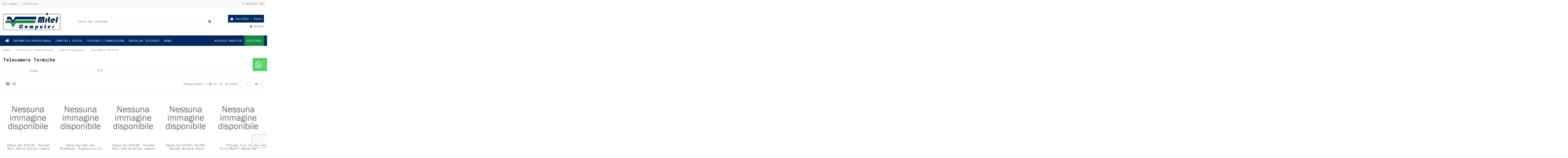

--- FILE ---
content_type: text/html; charset=utf-8
request_url: https://mitelcomputer.com/1385-telecamere-termiche
body_size: 23273
content:
<!doctype html>
<html lang="it">

<head>
    
        
  <meta charset="utf-8">


  <meta http-equiv="x-ua-compatible" content="ie=edge">



  


  


		<title> Telecamere Termiche</title>
	  <meta name="description" content="">
  <meta name="keywords" content="">
    
            
            
                                                                                        <link rel="canonical" href="https://mitelcomputer.com/1385-telecamere-termiche">
                                                            
                
                
            
                
                
                
            
                
                
                
            
                
                
                
            
                
                
                                                            <link rel="next" href="https://mitelcomputer.com/1385-telecamere-termiche?page=2">
                                    
                            

  
          <link rel="alternate" href="https://mitelcomputer.com/1385-telecamere-termiche" hreflang="it">
            <link rel="alternate" href="https://mitelcomputer.com/1385-telecamere-termiche" hreflang="x-default">
            



    <meta property="og:title" content="Telecamere Termiche"/>
    <meta property="og:url" content="https://mitelcomputer.com/1385-telecamere-termiche"/>
    <meta property="og:site_name" content="Mitel Computer"/>
    <meta property="og:description" content="">
    <meta property="og:type" content="website">



            
          <meta property="og:image" content="https://mitelcomputer.com/img/mitelcomputer-logo-1599303690.jpg" />
    
    





      <meta name="viewport" content="initial-scale=1,user-scalable=no,maximum-scale=1,width=device-width">
  




  <link rel="icon" type="image/vnd.microsoft.icon" href="/img/favicon.ico?1601211488">
  <link rel="shortcut icon" type="image/x-icon" href="/img/favicon.ico?1601211488">
    


      <link href="https://fonts.googleapis.com/css2?family=Roboto+Mono:wght@400;700" rel="stylesheet">
    



<script type="application/ld+json">

{
"@context": "https://schema.org",
"@type": "Organization",
"url": "https://mitelcomputer.com/",
"name": "Mitel Computer",
"logo": "/img/mitelcomputer-logo-1599303690.jpg",
"@id": "#store-organization"
}

</script>




    <link rel="stylesheet" href="https://mitelcomputer.com/themes/shopwarehouse/assets/cache/theme-89ae7b131.css" type="text/css" media="all">




  

  <script type="text/javascript">
        var AdvancedEmailGuardData = {"meta":{"isGDPREnabled":true,"isLegacyOPCEnabled":false,"isLegacyMAModuleEnabled":false,"validationError":null},"settings":{"recaptcha":{"type":"v3","key":"6LeheN0pAAAAACEbY7e72ZVayd2Hnr_02jGLdgaZ","forms":{"contact_us":{"size":"normal","align":"offset","offset":3},"register":{"size":"normal","align":"center","offset":1},"login":{"size":"normal","align":"center","offset":1},"reset_password":{"size":"normal","align":"center","offset":1},"quick_order":{"size":"normal","align":"center","offset":1},"write_review":{"size":"normal","align":"left","offset":1},"notify_when_in_stock":{"size":"normal","align":"left","offset":1},"send_to_friend":{"size":"normal","align":"left","offset":1}},"language":"shop","theme":"light","position":"bottomright","hidden":false,"deferred":false}},"context":{"ps":{"v17":true,"v17pc":true,"v17ch":false,"v16":false,"v161":false,"v15":false},"languageCode":"it","pageName":"category"},"trans":{"genericError":"Si \u00e8 verificato un errore, riprovare."}};
        var elementorFrontendConfig = {"isEditMode":"","stretchedSectionContainer":"","is_rtl":"0"};
        var iqitTheme = {"rm_sticky":"0","rm_breakpoint":0,"op_preloader":"0","cart_style":"floating","cart_confirmation":"modal","h_layout":"1","f_fixed":"","f_layout":"2","h_absolute":"0","h_sticky":"menu","hw_width":"inherit","hm_submenu_width":"default","h_search_type":"full","pl_lazyload":true,"pl_infinity":false,"pl_rollover":true,"pl_crsl_autoplay":false,"pl_slider_ld":5,"pl_slider_d":4,"pl_slider_t":3,"pl_slider_p":2,"pp_thumbs":"bottom","pp_zoom":"inner","pp_image_layout":"carousel","pp_tabs":"tabh"};
        var iqitcompare = {"nbProducts":0};
        var iqitcountdown_days = "d.";
        var iqitextendedproduct = {"speed":"70"};
        var iqitfdc_from = 0;
        var iqitmegamenu = {"sticky":"false","containerSelector":"#wrapper > .container"};
        var iqitwishlist = {"nbProducts":0};
        var prestashop = {"cart":{"products":[],"totals":{"total":{"type":"total","label":"Totale","amount":0,"value":"0,00\u00a0\u20ac"},"total_including_tax":{"type":"total","label":"Totale (IVA incl.)","amount":0,"value":"0,00\u00a0\u20ac"},"total_excluding_tax":{"type":"total","label":"Totale (IVA escl.)","amount":0,"value":"0,00\u00a0\u20ac"}},"subtotals":{"products":{"type":"products","label":"Totale parziale","amount":0,"value":"0,00\u00a0\u20ac"},"discounts":null,"shipping":{"type":"shipping","label":"Spedizione","amount":0,"value":"Gratis"},"tax":null},"products_count":0,"summary_string":"0 articoli","vouchers":{"allowed":0,"added":[]},"discounts":[],"minimalPurchase":0,"minimalPurchaseRequired":""},"currency":{"name":"Euro","iso_code":"EUR","iso_code_num":"978","sign":"\u20ac"},"customer":{"lastname":null,"firstname":null,"email":null,"birthday":null,"newsletter":null,"newsletter_date_add":null,"optin":null,"website":null,"company":null,"siret":null,"ape":null,"is_logged":false,"gender":{"type":null,"name":null},"addresses":[]},"language":{"name":"Italiano (Italian)","iso_code":"it","locale":"it-IT","language_code":"it","is_rtl":"0","date_format_lite":"d\/m\/Y","date_format_full":"d\/m\/Y H:i:s","id":1},"page":{"title":"","canonical":"https:\/\/mitelcomputer.com\/1385-telecamere-termiche","meta":{"title":"Telecamere Termiche","description":"","keywords":"","robots":"index"},"page_name":"category","body_classes":{"lang-it":true,"lang-rtl":false,"country-IT":true,"currency-EUR":true,"layout-full-width":true,"page-category":true,"tax-display-enabled":true,"category-id-1385":true,"category-Telecamere Termiche":true,"category-id-parent-1192":true,"category-depth-level-4":true},"admin_notifications":[]},"shop":{"name":"Mitel Computer","logo":"\/img\/mitelcomputer-logo-1599303690.jpg","stores_icon":"\/img\/logo_stores.png","favicon":"\/img\/favicon.ico"},"urls":{"base_url":"https:\/\/mitelcomputer.com\/","current_url":"https:\/\/mitelcomputer.com\/1385-telecamere-termiche","shop_domain_url":"https:\/\/mitelcomputer.com","img_ps_url":"https:\/\/mitelcomputer.com\/img\/","img_cat_url":"https:\/\/mitelcomputer.com\/img\/c\/","img_lang_url":"https:\/\/mitelcomputer.com\/img\/l\/","img_prod_url":"https:\/\/mitelcomputer.com\/img\/p\/","img_manu_url":"https:\/\/mitelcomputer.com\/img\/m\/","img_sup_url":"https:\/\/mitelcomputer.com\/img\/su\/","img_ship_url":"https:\/\/mitelcomputer.com\/img\/s\/","img_store_url":"https:\/\/mitelcomputer.com\/img\/st\/","img_col_url":"https:\/\/mitelcomputer.com\/img\/co\/","img_url":"https:\/\/mitelcomputer.com\/themes\/shopwarehouse\/assets\/img\/","css_url":"https:\/\/mitelcomputer.com\/themes\/shopwarehouse\/assets\/css\/","js_url":"https:\/\/mitelcomputer.com\/themes\/shopwarehouse\/assets\/js\/","pic_url":"https:\/\/mitelcomputer.com\/upload\/","pages":{"address":"https:\/\/mitelcomputer.com\/indirizzo","addresses":"https:\/\/mitelcomputer.com\/indirizzi","authentication":"https:\/\/mitelcomputer.com\/login","cart":"https:\/\/mitelcomputer.com\/carrello","category":"https:\/\/mitelcomputer.com\/index.php?controller=category","cms":"https:\/\/mitelcomputer.com\/index.php?controller=cms","contact":"https:\/\/mitelcomputer.com\/contattaci","discount":"https:\/\/mitelcomputer.com\/buoni-sconto","guest_tracking":"https:\/\/mitelcomputer.com\/tracciatura-ospite","history":"https:\/\/mitelcomputer.com\/cronologia-ordini","identity":"https:\/\/mitelcomputer.com\/dati-personali","index":"https:\/\/mitelcomputer.com\/","my_account":"https:\/\/mitelcomputer.com\/account","order_confirmation":"https:\/\/mitelcomputer.com\/conferma-ordine","order_detail":"https:\/\/mitelcomputer.com\/index.php?controller=order-detail","order_follow":"https:\/\/mitelcomputer.com\/segui-ordine","order":"https:\/\/mitelcomputer.com\/ordine","order_return":"https:\/\/mitelcomputer.com\/index.php?controller=order-return","order_slip":"https:\/\/mitelcomputer.com\/buono-ordine","pagenotfound":"https:\/\/mitelcomputer.com\/pagina-non-trovata","password":"https:\/\/mitelcomputer.com\/recupero-password","pdf_invoice":"https:\/\/mitelcomputer.com\/index.php?controller=pdf-invoice","pdf_order_return":"https:\/\/mitelcomputer.com\/index.php?controller=pdf-order-return","pdf_order_slip":"https:\/\/mitelcomputer.com\/index.php?controller=pdf-order-slip","prices_drop":"https:\/\/mitelcomputer.com\/offerte","product":"https:\/\/mitelcomputer.com\/index.php?controller=product","search":"https:\/\/mitelcomputer.com\/ricerca","sitemap":"https:\/\/mitelcomputer.com\/Mappa del sito","stores":"https:\/\/mitelcomputer.com\/negozi","supplier":"https:\/\/mitelcomputer.com\/fornitori","register":"https:\/\/mitelcomputer.com\/login?create_account=1","order_login":"https:\/\/mitelcomputer.com\/ordine?login=1"},"alternative_langs":{"it":"https:\/\/mitelcomputer.com\/1385-telecamere-termiche"},"theme_assets":"\/themes\/shopwarehouse\/assets\/","actions":{"logout":"https:\/\/mitelcomputer.com\/?mylogout="},"no_picture_image":{"bySize":{"small_default":{"url":"https:\/\/mitelcomputer.com\/img\/p\/it-default-small_default.jpg","width":98,"height":127},"cart_default":{"url":"https:\/\/mitelcomputer.com\/img\/p\/it-default-cart_default.jpg","width":125,"height":162},"home_default":{"url":"https:\/\/mitelcomputer.com\/img\/p\/it-default-home_default.jpg","width":236,"height":305},"large_default":{"url":"https:\/\/mitelcomputer.com\/img\/p\/it-default-large_default.jpg","width":381,"height":492},"medium_default":{"url":"https:\/\/mitelcomputer.com\/img\/p\/it-default-medium_default.jpg","width":452,"height":584},"thickbox_default":{"url":"https:\/\/mitelcomputer.com\/img\/p\/it-default-thickbox_default.jpg","width":1100,"height":1422}},"small":{"url":"https:\/\/mitelcomputer.com\/img\/p\/it-default-small_default.jpg","width":98,"height":127},"medium":{"url":"https:\/\/mitelcomputer.com\/img\/p\/it-default-large_default.jpg","width":381,"height":492},"large":{"url":"https:\/\/mitelcomputer.com\/img\/p\/it-default-thickbox_default.jpg","width":1100,"height":1422},"legend":""}},"configuration":{"display_taxes_label":true,"display_prices_tax_incl":true,"is_catalog":false,"show_prices":true,"opt_in":{"partner":false},"quantity_discount":{"type":"discount","label":"Sconto"},"voucher_enabled":0,"return_enabled":0},"field_required":[],"breadcrumb":{"links":[{"title":"Home","url":"https:\/\/mitelcomputer.com\/"},{"title":"Telefonia e Comunicazione","url":"https:\/\/mitelcomputer.com\/1176-telefonia-e-comunicazione"},{"title":"Videosorveglianza","url":"https:\/\/mitelcomputer.com\/1192-videosorveglianza"},{"title":"Telecamere Termiche","url":"https:\/\/mitelcomputer.com\/1385-telecamere-termiche"}],"count":4},"link":{"protocol_link":"https:\/\/","protocol_content":"https:\/\/"},"time":1769907215,"static_token":"b078d84f047d70cedbf5b1ce3b0c6784","token":"b83ab8e32098a42ddc8d8d1870dceb60"};
        var prestashopFacebookAjaxController = "https:\/\/mitelcomputer.com\/module\/ps_facebook\/Ajax";
        var psemailsubscription_subscription = "https:\/\/mitelcomputer.com\/module\/ps_emailsubscription\/subscription";
      </script>



  <style>

.art-artwhatsapp a {
    background: #55d167 !important;
    color: #ffffff !important;
    padding: 0.98em;
}
i.fa.fa-whatsapp {
    border-right: 1px solid #ffffff !important;
	padding-right: 10px;
}	


.art-artwhatsapp a:hover {
    background: #485a64 !important;
    color:#ffffff !important;
    text-decoration: none;
}
i.fa.fa-whatsapp {
    border-right: 1px solid #ffffff !important;
    padding-right: 10px;
}


i.fa.fa-whatsapp {
    font-size: 36px;
    vertical-align: middle;
}



</style>

	<style>
@media (max-width: 767px) { 
	.art-artwhatsapp {
		position: fixed;
		bottom: 0;
		z-index: 10000;
		margin: 0 !important;
		padding: 0 !important;
		width: 50%;
		left: 0;
		/*background: #55d167;*/
	}
	.art-txt {
		font-size: 17px;
		font-weight: 400;
		display: flex;
		width: 70%;
		float: right;
	}
}

@media (min-width: 768px) {     
	.art-artwhatsapp {
		position: fixed;
		top: calc(40% - 30px);
		right: 0;
		padding: 10px 0px 10px 20px !important;
		z-index: 9000;
	}     
	.art-txt {
	   display: none;
	}
}
@media (max-width: 400px) {
	.art-txt {
		font-size: 10px !important;
		line-height: normal !important;
	}
}

</style>

<script type="text/javascript">
$(document).ready(function(){
  $("#art-allwhatsapp").hover(function(){
    $(".art-txt").show("200");
  }, function(){
    $(".art-txt").hide("200");
  });
});
</script>

	





    
    
    </head>

<body id="category" class="lang-it country-it currency-eur layout-full-width page-category tax-display-enabled category-id-1385 category-telecamere-termiche category-id-parent-1192 category-depth-level-4 body-desktop-header-style-w-1">


    




    


<main id="main-page-content"  >
    
            

    <header id="header" class="desktop-header-style-w-1">
        
            
  <div class="header-banner">
    
  </div>




            <nav class="header-nav">
        <div class="container">
    
        <div class="row justify-content-between">
            <div class="col col-auto col-md left-nav">
                                            <div class="block-iqitlinksmanager block-iqitlinksmanager-2 block-links-inline d-inline-block">
            <ul>
                                                            <li>
                            <a
                                    href="https://mitelcomputer.com/content/4-chi-siamo"
                                    title="Mitel Computer ha il suo punto vendita a Roma zona Ponte Lungo Metro A (San Giovanni). Da noi trovi tutti i cellulari, smartphone, tablet, computer, notebook, delle migliori marche , hardware e periferiche di ultima generazione."                                                                >
                                Chi siamo
                            </a>
                        </li>
                                                                                <li>
                            <a
                                    href="https://mitelcomputer.com/contattaci"
                                    title="Si può usare il nostro modulo per contattarci"                                                                >
                                Contattaci
                            </a>
                        </li>
                                                </ul>
        </div>
    
            </div>
            <div class="col col-auto center-nav text-center">
                
             </div>
            <div class="col col-auto col-md right-nav text-right">
                <div class="d-inline-block">
    <a href="//mitelcomputer.com/module/iqitwishlist/view">
        <i class="fa fa-heart-o" aria-hidden="true"></i> Wishlist (<span
                id="iqitwishlist-nb"></span>)
    </a>
</div>

             </div>
        </div>

                        </div>
            </nav>
        



<div id="desktop-header" class="desktop-header-style-1">
            
<div class="header-top">
    <div id="desktop-header-container" class="container">
        <div class="row align-items-center">
                            <div class="col col-auto col-header-left">
                    <div id="desktop_logo">
                        <a href="https://mitelcomputer.com/">
                            <img class="logo img-fluid"
                                 src="/img/mitelcomputer-logo-1599303690.jpg"                                  alt="Mitel Computer">
                        </a>
                    </div>
                    
                </div>
                <div class="col col-header-center">
                                        <!-- Block search module TOP -->

<!-- Block search module TOP -->
<div id="search_widget" class="search-widget" data-search-controller-url="https://mitelcomputer.com/module/iqitsearch/searchiqit">
    <form method="get" action="https://mitelcomputer.com/module/iqitsearch/searchiqit">
        <div class="input-group">
            <input type="text" name="s" value="" data-all-text="Show all results"
                   data-blog-text="Blog post"
                   data-product-text="Product"
                   data-brands-text="Marca"
                   placeholder="Cerca nel catalogo" class="form-control form-search-control" />
            <button type="submit" class="search-btn">
                <i class="fa fa-search"></i>
            </button>
        </div>
    </form>
</div>
<!-- /Block search module TOP -->

<!-- /Block search module TOP -->


                    
                </div>
                        <div class="col col-auto col-header-right text-right">
                                    
                                            <div id="ps-shoppingcart-wrapper">
    <div id="ps-shoppingcart"
         class="header-cart-default ps-shoppingcart dropdown">
         <div id="blockcart" class="blockcart cart-preview"
         data-refresh-url="//mitelcomputer.com/module/ps_shoppingcart/ajax">
        <a id="cart-toogle" class="cart-toogle header-btn header-cart-btn" data-toggle="dropdown" data-display="static">
            <i class="fa fa-shopping-bag fa-fw icon" aria-hidden="true"><span class="cart-products-count-btn  d-none">0</span></i>
            <span class="info-wrapper">
            <span class="title">Carrello</span>
            <span class="cart-toggle-details">
            <span class="text-faded cart-separator"> / </span>
                            Vuoto
                        </span>
            </span>
        </a>
        <div id="_desktop_blockcart-content" class="dropdown-menu-custom dropdown-menu">
    <div id="blockcart-content" class="blockcart-content" >
        <div class="cart-title">
            <span class="modal-title">Your cart</span>
            <button type="button" id="js-cart-close" class="close">
                <span>×</span>
            </button>
            <hr>
        </div>
                    <span class="no-items">Non ci sono più articoli nel tuo carrello</span>
            </div>
</div> </div>




    </div>
</div>

                                        
                
                <div id="user_info">
            <a
                href="https://mitelcomputer.com/account"
                title="Accedi al tuo account cliente"
                rel="nofollow"
        ><i class="fa fa-user" aria-hidden="true"></i>
            <span>Accedi</span>
        </a>
    </div>


                
            </div>
            <div class="col-12">
                <div class="row">
                    
                </div>
            </div>
        </div>
    </div>
</div>
<div class="container iqit-megamenu-container">	<div id="iqitmegamenu-wrapper" class="iqitmegamenu-wrapper iqitmegamenu-all">
		<div class="container container-iqitmegamenu">
		<div id="iqitmegamenu-horizontal" class="iqitmegamenu  clearfix" role="navigation">

								
				<nav id="cbp-hrmenu" class="cbp-hrmenu cbp-horizontal cbp-hrsub-narrow">
					<ul>
												<li id="cbp-hrmenu-tab-1" class="cbp-hrmenu-tab cbp-hrmenu-tab-1 cbp-onlyicon ">
	<a href="https://mitelcomputer.com/" class="nav-link" >

								<span class="cbp-tab-title"> <i class="icon fa fa-home cbp-mainlink-icon"></i>
								</span>
														</a>
													</li>
												<li id="cbp-hrmenu-tab-22" class="cbp-hrmenu-tab cbp-hrmenu-tab-22 ">
	<a href="https://mitelcomputer.com/3-informatica-professionale" class="nav-link" >

								<span class="cbp-tab-title">
								Informatica Professionale</span>
														</a>
													</li>
												<li id="cbp-hrmenu-tab-23" class="cbp-hrmenu-tab cbp-hrmenu-tab-23 ">
	<a href="https://mitelcomputer.com/316-computer-e-accessori" class="nav-link" >

								<span class="cbp-tab-title">
								Computer e Ufficio</span>
														</a>
													</li>
												<li id="cbp-hrmenu-tab-24" class="cbp-hrmenu-tab cbp-hrmenu-tab-24 ">
	<a href="https://mitelcomputer.com/1176-telefonia-e-comunicazione" class="nav-link" >

								<span class="cbp-tab-title">
								Telefonia e Comunicazione</span>
														</a>
													</li>
												<li id="cbp-hrmenu-tab-26" class="cbp-hrmenu-tab cbp-hrmenu-tab-26 ">
	<a href="https://mitelcomputer.com/1647-centralini-telefonici" class="nav-link" >

								<span class="cbp-tab-title">
								Centralini Telefonici</span>
														</a>
													</li>
												<li id="cbp-hrmenu-tab-25" class="cbp-hrmenu-tab cbp-hrmenu-tab-25 ">
	<a href="https://mitelcomputer.com/brands" class="nav-link" >

								<span class="cbp-tab-title">
								BRAND</span>
														</a>
													</li>
												<li id="cbp-hrmenu-tab-17" class="cbp-hrmenu-tab cbp-hrmenu-tab-17 pull-right cbp-pulled-right ">
	<a href="https://mitelcomputer.com/blog/news/assistenza-informatica" class="nav-link" >

								<span class="cbp-tab-title">
								Assistenza</span>
														</a>
													</li>
												<li id="cbp-hrmenu-tab-18" class="cbp-hrmenu-tab cbp-hrmenu-tab-18 pull-right cbp-pulled-right ">
	<a href="https://mitelcomputer.com/blog/news/noleggia-cio-che-si-svaluta-velocemente-e-compra-solo-quello-che-nel-tempo-si-rivaluta" class="nav-link" >

								<span class="cbp-tab-title">
								Noleggio Operativo</span>
														</a>
													</li>
											</ul>
				</nav>
		</div>
		</div>
		<div id="sticky-cart-wrapper"></div>
	</div>

<div id="_desktop_iqitmegamenu-mobile">
	<ul id="iqitmegamenu-mobile">
		



	
	<li><a  href="https://mitelcomputer.com/" >Home</a></li><li><span class="mm-expand"><i class="fa fa-angle-down expand-icon" aria-hidden="true"></i><i class="fa fa-angle-up close-icon" aria-hidden="true"></i></span><a  href="https://mitelcomputer.com/3-informatica-professionale" >Informatica Professionale</a>
	<ul><li><span class="mm-expand"><i class="fa fa-angle-down expand-icon" aria-hidden="true"></i><i class="fa fa-angle-up close-icon" aria-hidden="true"></i></span><a  href="https://mitelcomputer.com/4-accessori" >Accessori</a>
	<ul><li><a  href="https://mitelcomputer.com/5-manutenzione" >Manutenzione</a></li><li><a  href="https://mitelcomputer.com/2062-materiale-promozionale" >Materiale promozionale</a></li><li><a  href="https://mitelcomputer.com/2097-ventilazione-e-riscaldamento" >Ventilazione e Riscaldamento</a></li><li><a  href="https://mitelcomputer.com/112-batterie-e-caricatori" >Batterie e Caricatori</a></li><li><a  href="https://mitelcomputer.com/182-accessori-auto" >Accessori Auto</a></li><li><a  href="https://mitelcomputer.com/197-borse-e-zaini" >Borse e Zaini</a></li></ul></li><li><span class="mm-expand"><i class="fa fa-angle-down expand-icon" aria-hidden="true"></i><i class="fa fa-angle-up close-icon" aria-hidden="true"></i></span><a  href="https://mitelcomputer.com/7-networking" >Networking</a>
	<ul><li><a  href="https://mitelcomputer.com/8-componenti-passivi" >Componenti passivi</a></li><li><a  href="https://mitelcomputer.com/11-cavi-di-rete" >Cavi di rete</a></li><li><a  href="https://mitelcomputer.com/55-fibra-ottica" >Fibra Ottica</a></li><li><a  href="https://mitelcomputer.com/57-armadi-e-accessori-rack" >Armadi e accessori Rack</a></li><li><a  href="https://mitelcomputer.com/69-switch-e-router" >Switch e Router</a></li><li><a  href="https://mitelcomputer.com/73-switch-kvm" >Switch KVM</a></li><li><a  href="https://mitelcomputer.com/110-reti-wireless" >Reti wireless</a></li><li><a  href="https://mitelcomputer.com/122-schede-di-rete-ethernet" >Schede di rete Ethernet</a></li><li><a  href="https://mitelcomputer.com/167-videosorveglianza" >Videosorveglianza</a></li><li><a  href="https://mitelcomputer.com/171-power-over-ethernet-poe" >Power over ethernet - POE</a></li><li><a  href="https://mitelcomputer.com/263-armadi-rack-educational" >Armadi Rack Educational</a></li></ul></li><li><span class="mm-expand"><i class="fa fa-angle-down expand-icon" aria-hidden="true"></i><i class="fa fa-angle-up close-icon" aria-hidden="true"></i></span><a  href="https://mitelcomputer.com/13-cavi" >Cavi</a>
	<ul><li><a  href="https://mitelcomputer.com/14-cavi-di-rete" >Cavi di rete</a></li><li><a  href="https://mitelcomputer.com/21-adattatori-e-connettori-computer" >Adattatori e Connettori Computer</a></li><li><a  href="https://mitelcomputer.com/28-cavi-multimedia" >Cavi Multimedia</a></li><li><a  href="https://mitelcomputer.com/36-cavi-alimentazione" >Cavi Alimentazione</a></li><li><a  href="https://mitelcomputer.com/45-cavi-computer" >Cavi Computer</a></li><li><a  href="https://mitelcomputer.com/50-adattatori-video" >Adattatori Video</a></li><li><a  href="https://mitelcomputer.com/207-cavi-telefonici" >Cavi telefonici</a></li></ul></li><li><span class="mm-expand"><i class="fa fa-angle-down expand-icon" aria-hidden="true"></i><i class="fa fa-angle-up close-icon" aria-hidden="true"></i></span><a  href="https://mitelcomputer.com/17-ufficio" >Ufficio</a>
	<ul><li><a  href="https://mitelcomputer.com/18-manutenzione" >Manutenzione</a></li><li><a  href="https://mitelcomputer.com/67-arredamento-ufficio" >Arredamento Ufficio</a></li><li><a  href="https://mitelcomputer.com/84-cancelleria" >Cancelleria</a></li><li><a  href="https://mitelcomputer.com/192-antifurto" >Antifurto</a></li><li><a  href="https://mitelcomputer.com/289-prodotti-pulizia" >Prodotti Pulizia</a></li><li><a  href="https://mitelcomputer.com/2118-pulizia" >Pulizia</a></li></ul></li><li><span class="mm-expand"><i class="fa fa-angle-down expand-icon" aria-hidden="true"></i><i class="fa fa-angle-up close-icon" aria-hidden="true"></i></span><a  href="https://mitelcomputer.com/25-multimedia" >Multimedia</a>
	<ul><li><a  href="https://mitelcomputer.com/26-audio" >Audio</a></li><li><a  href="https://mitelcomputer.com/61-convertitori-audio-video" >Convertitori Audio Video</a></li><li><a  href="https://mitelcomputer.com/114-fotografia" >Fotografia</a></li><li><a  href="https://mitelcomputer.com/118-staffe-e-supporti" >Staffe e Supporti</a></li><li><a  href="https://mitelcomputer.com/162-dvb" >DVB</a></li><li><a  href="https://mitelcomputer.com/165-accessori-multimedia" >Accessori Multimedia</a></li><li><a  href="https://mitelcomputer.com/174-cavi-multimedia" >Cavi Multimedia</a></li><li><a  href="https://mitelcomputer.com/176-accessori-smartphone-e-tablet" >Accessori SmartPhone e Tablet</a></li><li><a  href="https://mitelcomputer.com/216-amplificatori-extender-audio-video" >Amplificatori, Extender Audio Video</a></li><li><a  href="https://mitelcomputer.com/259-switch-splitter-audio-video" >Switch, Splitter Audio Video</a></li><li><a  href="https://mitelcomputer.com/285-webcam" >WebCam</a></li><li><a  href="https://mitelcomputer.com/2094-switch-e-splitter-audio-video" >Switch e Splitter Audio Video</a></li><li><a  href="https://mitelcomputer.com/2096-amplificatori-ed-extender-audio-video" >Amplificatori ed Extender Audio Video</a></li></ul></li><li><span class="mm-expand"><i class="fa fa-angle-down expand-icon" aria-hidden="true"></i><i class="fa fa-angle-up close-icon" aria-hidden="true"></i></span><a  href="https://mitelcomputer.com/30-computer" >Computer</a>
	<ul><li><a  href="https://mitelcomputer.com/31-assemblaggio" >Assemblaggio</a></li><li><a  href="https://mitelcomputer.com/34-alimentazione" >Alimentazione</a></li><li><a  href="https://mitelcomputer.com/40-usb" >USB</a></li><li><a  href="https://mitelcomputer.com/65-mouse-e-tastiere" >Mouse e Tastiere</a></li><li><a  href="https://mitelcomputer.com/76-hard-disk-e-memorie" >Hard Disk e Memorie</a></li><li><a  href="https://mitelcomputer.com/79-schede-pc" >Schede PC</a></li><li><a  href="https://mitelcomputer.com/81-barcode-badge-smart-card" >Barcode Badge Smart-Card</a></li><li><a  href="https://mitelcomputer.com/143-notebook-e-netbook" >Notebook e Netbook</a></li><li><a  href="https://mitelcomputer.com/220-gaming" >Gaming</a></li><li><a  href="https://mitelcomputer.com/281-bluetooth" >Bluetooth</a></li></ul></li><li><span class="mm-expand"><i class="fa fa-angle-down expand-icon" aria-hidden="true"></i><i class="fa fa-angle-up close-icon" aria-hidden="true"></i></span><a  href="https://mitelcomputer.com/104-elettronica" >Elettronica</a>
	<ul><li><a  href="https://mitelcomputer.com/105-home-cinema" >Home Cinema</a></li><li><a  href="https://mitelcomputer.com/136-antifurto-sorveglianza" >Antifurto, Sorveglianza</a></li><li><a  href="https://mitelcomputer.com/141-lampade-e-illuminazione" >Lampade e illuminazione</a></li><li><a  href="https://mitelcomputer.com/146-alimentazione" >Alimentazione</a></li><li><a  href="https://mitelcomputer.com/212-bluetooth" >Bluetooth</a></li><li><a  href="https://mitelcomputer.com/236-casse-audio" >Casse Audio</a></li><li><a  href="https://mitelcomputer.com/252-gruppi-di-continuita-ups" >Gruppi di Continuità UPS</a></li><li><a  href="https://mitelcomputer.com/294-domotica" >Domotica</a></li><li><a  href="https://mitelcomputer.com/298-spionaggio" >Spionaggio</a></li><li><a  href="https://mitelcomputer.com/301-rilevatori-e-sensori" >Rilevatori e Sensori</a></li><li><a  href="https://mitelcomputer.com/306-webcam" >Webcam</a></li><li><a  href="https://mitelcomputer.com/2063-materiale-elettrico" >Materiale Elettrico</a></li><li><a  href="https://mitelcomputer.com/2132-antifurto-e-sorveglianza" >Antifurto e Sorveglianza</a></li></ul></li><li><span class="mm-expand"><i class="fa fa-angle-down expand-icon" aria-hidden="true"></i><i class="fa fa-angle-up close-icon" aria-hidden="true"></i></span><a  href="https://mitelcomputer.com/277-rack" >Rack</a>
	<ul><li><a  href="https://mitelcomputer.com/278-pannelli-patch" >Pannelli patch</a></li><li><a  href="https://mitelcomputer.com/279-accessori-vari" >Accessori vari</a></li><li><a  href="https://mitelcomputer.com/287-kvm-lcd-switch" >KVM LCD Switch</a></li></ul></li></ul></li><li><a  href="https://mitelcomputer.com/316-computer-e-accessori" >Computer e Accessori</a></li><li><span class="mm-expand"><i class="fa fa-angle-down expand-icon" aria-hidden="true"></i><i class="fa fa-angle-up close-icon" aria-hidden="true"></i></span><a  href="https://mitelcomputer.com/1176-telefonia-e-comunicazione" >Telefonia e Comunicazione</a>
	<ul><li><span class="mm-expand"><i class="fa fa-angle-down expand-icon" aria-hidden="true"></i><i class="fa fa-angle-up close-icon" aria-hidden="true"></i></span><a  href="https://mitelcomputer.com/1192-videosorveglianza" >Videosorveglianza</a>
	<ul><li><a  href="https://mitelcomputer.com/1193-end-of-life" >End of Life</a></li><li><a  href="https://mitelcomputer.com/1195-sistemi-di-gestione-e-registrazione" >Sistemi di Gestione e Registrazione</a></li><li><a  href="https://mitelcomputer.com/1197-accessori-e-plug-in" >Accessori e Plug In</a></li><li><a  href="https://mitelcomputer.com/1250-telecamere-ip" >Telecamere IP</a></li><li><a  href="https://mitelcomputer.com/1322-telecamere-lettura-targhe" >Telecamere Lettura Targhe</a></li><li><a  href="https://mitelcomputer.com/1385-telecamere-termiche" >Telecamere Termiche</a></li><li><a  href="https://mitelcomputer.com/1640--surveillance-access-management-videosorveglianza-telecamere-ip" >-  Surveillance &amp; Access Management  Videosorveglianza  Telecamere IP</a></li></ul></li><li><span class="mm-expand"><i class="fa fa-angle-down expand-icon" aria-hidden="true"></i><i class="fa fa-angle-up close-icon" aria-hidden="true"></i></span><a  href="https://mitelcomputer.com/1739-endpoint-security" >Endpoint Security</a>
	<ul><li><a  href="https://mitelcomputer.com/1740-cloud-management" >Cloud Management</a></li></ul></li><li><span class="mm-expand"><i class="fa fa-angle-down expand-icon" aria-hidden="true"></i><i class="fa fa-angle-up close-icon" aria-hidden="true"></i></span><a  href="https://mitelcomputer.com/1742-autenticazione" >Autenticazione</a>
	<ul><li><a  href="https://mitelcomputer.com/1743-mfa" >MFA</a></li><li><a  href="https://mitelcomputer.com/1839-appliance" >Appliance</a></li></ul></li><li><span class="mm-expand"><i class="fa fa-angle-down expand-icon" aria-hidden="true"></i><i class="fa fa-angle-up close-icon" aria-hidden="true"></i></span><a  href="https://mitelcomputer.com/1768-storage-backup" >Storage &amp; Backup</a>
	<ul><li><a  href="https://mitelcomputer.com/1769-nas-rack" >NAS Rack</a></li><li><a  href="https://mitelcomputer.com/1772-nas-tower" >NAS Tower</a></li><li><a  href="https://mitelcomputer.com/1801-accessori" >Accessori</a></li><li><a  href="https://mitelcomputer.com/1821-servizi-aggiuntivi-nas" >Servizi aggiuntivi NAS</a></li></ul></li><li><span class="mm-expand"><i class="fa fa-angle-down expand-icon" aria-hidden="true"></i><i class="fa fa-angle-up close-icon" aria-hidden="true"></i></span><a  href="https://mitelcomputer.com/1201-gestione-varco" >Gestione Varco</a>
	<ul><li><a  href="https://mitelcomputer.com/1202-sistemi-di-controllo-accessi" >Sistemi di Controllo Accessi</a></li><li><a  href="https://mitelcomputer.com/1225-citofonia" >Citofonia</a></li><li><a  href="https://mitelcomputer.com/1227-videocitofonia-ip" >Videocitofonia IP</a></li></ul></li><li><span class="mm-expand"><i class="fa fa-angle-down expand-icon" aria-hidden="true"></i><i class="fa fa-angle-up close-icon" aria-hidden="true"></i></span><a  href="https://mitelcomputer.com/1585-risk-analysis" >Risk Analysis</a>
	<ul><li><a  href="https://mitelcomputer.com/1586-web-vulnerability-scanner" >Web Vulnerability Scanner</a></li></ul></li><li><span class="mm-expand"><i class="fa fa-angle-down expand-icon" aria-hidden="true"></i><i class="fa fa-angle-up close-icon" aria-hidden="true"></i></span><a  href="https://mitelcomputer.com/1204-rfid" >RFID</a>
	<ul><li><a  href="https://mitelcomputer.com/1205-accessori-licenze" >Accessori &amp; Licenze</a></li><li><a  href="https://mitelcomputer.com/1238-software" >Software</a></li><li><a  href="https://mitelcomputer.com/1281-reader" >Reader</a></li><li><a  href="https://mitelcomputer.com/1337-sensori" >Sensori</a></li><li><a  href="https://mitelcomputer.com/1445-gateway-m2m" >Gateway M2M</a></li><li><a  href="https://mitelcomputer.com/1448-car-and-personal-tracking" >Car and Personal Tracking</a></li><li><a  href="https://mitelcomputer.com/1463-antenne" >Antenne</a></li><li><a  href="https://mitelcomputer.com/1686-controllo-e-monitoraggio-energia" >Controllo e Monitoraggio Energia</a></li></ul></li><li><span class="mm-expand"><i class="fa fa-angle-down expand-icon" aria-hidden="true"></i><i class="fa fa-angle-up close-icon" aria-hidden="true"></i></span><a  href="https://mitelcomputer.com/1643-professional-service" >Professional Service</a>
	<ul><li><a  href="https://mitelcomputer.com/1644-supporto" >Supporto</a></li><li><a  href="https://mitelcomputer.com/1841-consulenza" >Consulenza</a></li><li><a  href="https://mitelcomputer.com/1843-formazione-dedicata" >Formazione dedicata</a></li><li><a  href="https://mitelcomputer.com/1846-configurazione" >Configurazione</a></li></ul></li><li><span class="mm-expand"><i class="fa fa-angle-down expand-icon" aria-hidden="true"></i><i class="fa fa-angle-up close-icon" aria-hidden="true"></i></span><a  href="https://mitelcomputer.com/1214-wireless" >Wireless</a>
	<ul><li><a  href="https://mitelcomputer.com/1215-wireless-accessori" >Wireless Accessori</a></li><li><a  href="https://mitelcomputer.com/1217-wireless-antenne" >Wireless Antenne</a></li><li><a  href="https://mitelcomputer.com/1234-wi-fi" >Wi-Fi</a></li><li><a  href="https://mitelcomputer.com/1285-wireless-infrastructure" >Wireless Infrastructure</a></li><li><a  href="https://mitelcomputer.com/1461-da-assegnare" >da assegnare</a></li><li><a  href="https://mitelcomputer.com/1560-site-survey" >Site Survey</a></li><li><a  href="https://mitelcomputer.com/1589-autenticazione" >Autenticazione</a></li><li><a  href="https://mitelcomputer.com/1612--network-wireless-wireless-wireless-infrastructure" >-  Network &amp; Wireless  Wireless  Wireless Infrastructure</a></li></ul></li><li><span class="mm-expand"><i class="fa fa-angle-down expand-icon" aria-hidden="true"></i><i class="fa fa-angle-up close-icon" aria-hidden="true"></i></span><a  href="https://mitelcomputer.com/1260-networking" >Networking</a>
	<ul><li><a  href="https://mitelcomputer.com/1261-switch" >Switch</a></li><li><a  href="https://mitelcomputer.com/1298-vdsl-dslam" >VDSL/DSLAM</a></li><li><a  href="https://mitelcomputer.com/1328-media-converter" >Media Converter</a></li><li><a  href="https://mitelcomputer.com/1345-midspans" >Midspans</a></li><li><a  href="https://mitelcomputer.com/1358--network-wireless-networking-midspans" >-  Network &amp; Wireless  Networking  Midspans</a></li><li><a  href="https://mitelcomputer.com/1380-da-assegnare" >da assegnare</a></li><li><a  href="https://mitelcomputer.com/1382-powerline" >Powerline</a></li><li><a  href="https://mitelcomputer.com/1405--network-wireless-networking-media-converter" >-  Network &amp; Wireless  Networking  Media Converter</a></li><li><a  href="https://mitelcomputer.com/1532-xpon" >xPON</a></li><li><a  href="https://mitelcomputer.com/1562-network-tester" >Network Tester</a></li><li><a  href="https://mitelcomputer.com/1627--network-wireless-networking-switch" >-  Network &amp; Wireless  Networking  Switch</a></li><li><a  href="https://mitelcomputer.com/1637-schede-di-rete" >Schede di rete</a></li><li><a  href="https://mitelcomputer.com/1641-print-server" >print server</a></li><li><a  href="https://mitelcomputer.com/1720-switch-managed" >Switch Managed</a></li><li><a  href="https://mitelcomputer.com/1737-wi-fi" >Wi-Fi</a></li><li><a  href="https://mitelcomputer.com/1749--network-wireless-networking-wi-fi" >-  Network &amp; Wireless  Networking  Wi-Fi</a></li><li><a  href="https://mitelcomputer.com/1766-cablaggio" >Cablaggio</a></li><li><a  href="https://mitelcomputer.com/1774-transceiver" >Transceiver</a></li><li><a  href="https://mitelcomputer.com/1784-wireless-antenne" >Wireless Antenne</a></li><li><a  href="https://mitelcomputer.com/1788-controller" >Controller</a></li><li><a  href="https://mitelcomputer.com/1792-switch-industriali" >Switch Industriali</a></li><li><a  href="https://mitelcomputer.com/1794-switch-unmanaged" >Switch Unmanaged</a></li></ul></li><li><span class="mm-expand"><i class="fa fa-angle-down expand-icon" aria-hidden="true"></i><i class="fa fa-angle-up close-icon" aria-hidden="true"></i></span><a  href="https://mitelcomputer.com/1276-routing" >Routing</a>
	<ul><li><a  href="https://mitelcomputer.com/1277-router" >Router</a></li><li><a  href="https://mitelcomputer.com/1356-modem" >Modem</a></li><li><a  href="https://mitelcomputer.com/1397-schede-per-connessione-dati" >Schede per connessione dati</a></li><li><a  href="https://mitelcomputer.com/1407-accessori" >Accessori</a></li><li><a  href="https://mitelcomputer.com/1489--network-wireless-routing-router" >-  Network &amp; Wireless  Routing  Router</a></li><li><a  href="https://mitelcomputer.com/1492--network-wireless-routing-accessori" >-  Network &amp; Wireless  Routing  Accessori</a></li><li><a  href="https://mitelcomputer.com/1697-da-assegnare" >da assegnare</a></li><li><a  href="https://mitelcomputer.com/1754-wan-routers" >WAN Routers</a></li><li><a  href="https://mitelcomputer.com/1762-modem-router" >Modem - Router</a></li><li><a  href="https://mitelcomputer.com/1781-mobile-routers" >Mobile Routers</a></li></ul></li><li><span class="mm-expand"><i class="fa fa-angle-down expand-icon" aria-hidden="true"></i><i class="fa fa-angle-up close-icon" aria-hidden="true"></i></span><a  href="https://mitelcomputer.com/1301-automotive" >Automotive</a>
	<ul><li><a  href="https://mitelcomputer.com/1302-car-tracker" >Car Tracker</a></li><li><a  href="https://mitelcomputer.com/1427-gateway" >Gateway</a></li><li><a  href="https://mitelcomputer.com/1429-accessori" >Accessori</a></li><li><a  href="https://mitelcomputer.com/1603-piattaforma-cloud" >Piattaforma Cloud</a></li></ul></li><li><span class="mm-expand"><i class="fa fa-angle-down expand-icon" aria-hidden="true"></i><i class="fa fa-angle-up close-icon" aria-hidden="true"></i></span><a  href="https://mitelcomputer.com/1309-storage" >Storage</a>
	<ul><li><a  href="https://mitelcomputer.com/1310-accessori" >Accessori</a></li><li><a  href="https://mitelcomputer.com/1420-nas-tower" >NAS Tower</a></li><li><a  href="https://mitelcomputer.com/1493-nas-rack" >NAS Rack</a></li><li><a  href="https://mitelcomputer.com/1614--datacenter-cloud-storage-hard-disk" >-  Datacenter &amp; Cloud  Storage  Hard disk</a></li></ul></li><li><span class="mm-expand"><i class="fa fa-angle-down expand-icon" aria-hidden="true"></i><i class="fa fa-angle-up close-icon" aria-hidden="true"></i></span><a  href="https://mitelcomputer.com/1314-gruppi-di-continuita" >Gruppi di Continuita</a>
	<ul><li><a  href="https://mitelcomputer.com/1315-ups" >UPS</a></li><li><a  href="https://mitelcomputer.com/1325-pdu" >PDU</a></li><li><a  href="https://mitelcomputer.com/1403-gruppi-di-continuita-grandi" >Gruppi di continuità grandi</a></li><li><a  href="https://mitelcomputer.com/1411-ups-accessori" >UPS Accessori</a></li><li><a  href="https://mitelcomputer.com/1593--datacenter-cloud-gruppi-di-continuita-ups" >-  Datacenter &amp; Cloud  Gruppi di Continuita  UPS</a></li><li><a  href="https://mitelcomputer.com/1674--datacenter-cloud-gruppi-di-continuita-ups-accessori" >-  Datacenter &amp; Cloud  Gruppi di Continuita  UPS Accessori</a></li></ul></li><li><span class="mm-expand"><i class="fa fa-angle-down expand-icon" aria-hidden="true"></i><i class="fa fa-angle-up close-icon" aria-hidden="true"></i></span><a  href="https://mitelcomputer.com/1341-smart-city" >Smart City</a>
	<ul><li><a  href="https://mitelcomputer.com/1342-accessori" >Accessori</a></li><li><a  href="https://mitelcomputer.com/1349-sensori" >Sensori</a></li><li><a  href="https://mitelcomputer.com/1472-gateway-per-sensori" >Gateway per Sensori</a></li><li><a  href="https://mitelcomputer.com/1475-smart-city-enviroment" >Smart City &amp; Enviroment</a></li><li><a  href="https://mitelcomputer.com/1575-kit-per-sviluppo-iot" >Kit per Sviluppo IoT</a></li><li><a  href="https://mitelcomputer.com/1635-smart-agricolture" >Smart Agricolture</a></li></ul></li><li><span class="mm-expand"><i class="fa fa-angle-down expand-icon" aria-hidden="true"></i><i class="fa fa-angle-up close-icon" aria-hidden="true"></i></span><a  href="https://mitelcomputer.com/1359-industria-40" >Industria 4.0</a>
	<ul><li><a  href="https://mitelcomputer.com/1360-human-machine-interface-e-pannelli-operatore" >Human Machine Interface e Pannelli Operatore</a></li><li><a  href="https://mitelcomputer.com/1431-gateway-m2m-iot" >Gateway M2M/IoT</a></li><li><a  href="https://mitelcomputer.com/1481-process-control" >Process Control</a></li><li><a  href="https://mitelcomputer.com/1557-sensori" >Sensori</a></li></ul></li><li><span class="mm-expand"><i class="fa fa-angle-down expand-icon" aria-hidden="true"></i><i class="fa fa-angle-up close-icon" aria-hidden="true"></i></span><a  href="https://mitelcomputer.com/1387-network-security" >Network Security</a>
	<ul><li><a  href="https://mitelcomputer.com/1388-next-generation-firewall" >Next Generation Firewall</a></li><li><a  href="https://mitelcomputer.com/1457-firewall-software" >Firewall Software</a></li><li><a  href="https://mitelcomputer.com/1490-threat-protection" >Threat Protection</a></li><li><a  href="https://mitelcomputer.com/1703--cybersecurity-network-security-next-generation-firewall" >-  Cybersecurity  Network Security  Next Generation Firewall</a></li></ul></li><li><span class="mm-expand"><i class="fa fa-angle-down expand-icon" aria-hidden="true"></i><i class="fa fa-angle-up close-icon" aria-hidden="true"></i></span><a  href="https://mitelcomputer.com/1392-sistemi-audio" >Sistemi Audio</a>
	<ul><li><a  href="https://mitelcomputer.com/1393-speaker-ip" >Speaker IP</a></li><li><a  href="https://mitelcomputer.com/1617-dispositivi-e-software-di-mamagement" >Dispositivi e software di mamagement</a></li></ul></li><li><span class="mm-expand"><i class="fa fa-angle-down expand-icon" aria-hidden="true"></i><i class="fa fa-angle-up close-icon" aria-hidden="true"></i></span><a  href="https://mitelcomputer.com/1177-telefonia-voip" >Telefonia/Voip</a>
	<ul><li><a  href="https://mitelcomputer.com/1178-schede" >Schede</a></li><li><a  href="https://mitelcomputer.com/1180-cuffie" >Cuffie</a></li><li><a  href="https://mitelcomputer.com/1182-gateway" >Gateway</a></li><li><a  href="https://mitelcomputer.com/1190-dect" >Dect</a></li><li><a  href="https://mitelcomputer.com/1199-telefoni" >Telefoni</a></li><li><a  href="https://mitelcomputer.com/1209-centralini" >Centralini</a></li><li><a  href="https://mitelcomputer.com/1232-gateway-gsm-umts" >Gateway GSM/UMTS</a></li><li><a  href="https://mitelcomputer.com/1253-audioconferenza" >Audioconferenza</a></li><li><a  href="https://mitelcomputer.com/1292-da-assegnare" >da assegnare</a></li><li><a  href="https://mitelcomputer.com/1363-videocitofoni" >Videocitofoni</a></li><li><a  href="https://mitelcomputer.com/1365-paging" >Paging</a></li><li><a  href="https://mitelcomputer.com/1514-citofonia" >Citofonia</a></li><li><a  href="https://mitelcomputer.com/1825--unified-communication-collaboration-telefonia-voip-gateway-gsm-umts" >-  Unified Communication &amp; Collaboration  Telefonia/Voip  Gateway GSM/UMTS</a></li></ul></li><li><span class="mm-expand"><i class="fa fa-angle-down expand-icon" aria-hidden="true"></i><i class="fa fa-angle-up close-icon" aria-hidden="true"></i></span><a  href="https://mitelcomputer.com/1496-piattaforma-di-gestione-unificata-psim" >Piattaforma di Gestione Unificata (PSIM)</a>
	<ul><li><a  href="https://mitelcomputer.com/1497-sistema-server-client" >Sistema Server - Client</a></li></ul></li><li><span class="mm-expand"><i class="fa fa-angle-down expand-icon" aria-hidden="true"></i><i class="fa fa-angle-up close-icon" aria-hidden="true"></i></span><a  href="https://mitelcomputer.com/1184-infrastruttura" >Infrastruttura</a>
	<ul><li><a  href="https://mitelcomputer.com/1185-kvm" >KVM</a></li><li><a  href="https://mitelcomputer.com/1318-monitoraggio-controllo" >Monitoraggio/Controllo</a></li></ul></li><li><span class="mm-expand"><i class="fa fa-angle-down expand-icon" aria-hidden="true"></i><i class="fa fa-angle-up close-icon" aria-hidden="true"></i></span><a  href="https://mitelcomputer.com/1501-backup-recovery" >Backup &amp; Recovery</a>
	<ul><li><a  href="https://mitelcomputer.com/1502-server" >Server</a></li><li><a  href="https://mitelcomputer.com/1506-bundle" >Bundle</a></li><li><a  href="https://mitelcomputer.com/1510-endpoint" >Endpoint</a></li></ul></li><li><span class="mm-expand"><i class="fa fa-angle-down expand-icon" aria-hidden="true"></i><i class="fa fa-angle-up close-icon" aria-hidden="true"></i></span><a  href="https://mitelcomputer.com/1187-videoconferenza" >VideoConferenza</a>
	<ul><li><a  href="https://mitelcomputer.com/1188-accessori-licenze" >Accessori/Licenze</a></li><li><a  href="https://mitelcomputer.com/1221-servizi" >Servizi</a></li><li><a  href="https://mitelcomputer.com/1236-infrastructure" >Infrastructure</a></li><li><a  href="https://mitelcomputer.com/1247-meeting-room-end-point" >Meeting Room End Point</a></li><li><a  href="https://mitelcomputer.com/1312-soluzioni-audio-video" >Soluzioni Audio/Video</a></li><li><a  href="https://mitelcomputer.com/1479--unified-communication-collaboration-videoconferenza-cloud-subscription" >-  Unified Communication &amp; Collaboration  VideoConferenza  Cloud Subscription</a></li><li><a  href="https://mitelcomputer.com/1535-monitor" >Monitor</a></li><li><a  href="https://mitelcomputer.com/1552-cloud-subscription" >Cloud Subscription</a></li><li><a  href="https://mitelcomputer.com/1607--unified-communication-collaboration-videoconferenza-accessori-licenze" >-  Unified Communication &amp; Collaboration  VideoConferenza  Accessori/Licenze</a></li><li><a  href="https://mitelcomputer.com/1675-accessori" >Accessori</a></li><li><a  href="https://mitelcomputer.com/1684-servizi-vaas-e-licenze" >SERVIZI VaaS E LICENZE</a></li><li><a  href="https://mitelcomputer.com/1797--unified-communication-collaboration-videoconferenza-meeting-room-end-point" >-  Unified Communication &amp; Collaboration  VideoConferenza  Meeting Room End Point</a></li><li><a  href="https://mitelcomputer.com/1848--unified-communication-collaboration-videoconferenza-accessori" >-  Unified Communication &amp; Collaboration  VideoConferenza  Accessori</a></li></ul></li><li><span class="mm-expand"><i class="fa fa-angle-down expand-icon" aria-hidden="true"></i><i class="fa fa-angle-up close-icon" aria-hidden="true"></i></span><a  href="https://mitelcomputer.com/1537-schede-pc-e-microcontrollori" >Schede PC e Microcontrollori</a>
	<ul><li><a  href="https://mitelcomputer.com/1538-schede-e-microcontrollori" >Schede e Microcontrollori</a></li><li><a  href="https://mitelcomputer.com/1544-componenti-aggiuntivi" >Componenti aggiuntivi</a></li><li><a  href="https://mitelcomputer.com/1691-elettronica-didattica" >Elettronica Didattica</a></li></ul></li></ul></li><li><a  href="https://mitelcomputer.com/1647-centralini-telefonici" >Centralini Telefonici</a></li><li><a  href="https://mitelcomputer.com/fornitori" >All suppliers</a></li><li><a  href="https://mitelcomputer.com/content/2-informativa-privacy" >Informativa privacy</a></li><li><a  href="https://mitelcomputer.com/content/3-termini-e-condizioni-di-uso" >Termini e condizioni d&#039;uso</a></li>
	</ul>
</div>
</div>


    </div>



    <div id="mobile-header" class="mobile-header-style-1">
                    <div id="mobile-header-sticky">
    <div class="container">
        <div class="mobile-main-bar">
            <div class="row no-gutters align-items-center row-mobile-header">
                <div class="col col-auto col-mobile-btn col-mobile-btn-menu col-mobile-menu-dropdown">
                    <a class="m-nav-btn" data-toggle="dropdown" data-display="static"><i class="fa fa-bars" aria-hidden="true"></i>
                        <span>Menu</span></a>
                    <div id="mobile_menu_click_overlay"></div>
                    <div id="_mobile_iqitmegamenu-mobile" class="dropdown-menu-custom dropdown-menu"></div>
                </div>
                <div id="mobile-btn-search" class="col col-auto col-mobile-btn col-mobile-btn-search">
                    <a class="m-nav-btn" data-toggle="dropdown" data-display="static"><i class="fa fa-search" aria-hidden="true"></i>
                        <span>Cerca</span></a>
                    <div id="search-widget-mobile" class="dropdown-content dropdown-menu dropdown-mobile search-widget">
                        
                                                    
<!-- Block search module TOP -->
<form method="get" action="https://mitelcomputer.com/module/iqitsearch/searchiqit">
    <div class="input-group">
        <input type="text" name="s" value=""
               placeholder="Cerca"
               data-all-text="Show all results"
               data-blog-text="Blog post"
               data-product-text="Product"
               data-brands-text="Marca"
               class="form-control form-search-control">
        <button type="submit" class="search-btn">
            <i class="fa fa-search"></i>
        </button>
    </div>
</form>
<!-- /Block search module TOP -->

                                                
                    </div>
                </div>
                <div class="col col-mobile-logo text-center">
                    <a href="https://mitelcomputer.com/">
                        <img class="logo img-fluid"
                             src="/img/mitelcomputer-logo-1599303690.jpg"                              alt="Mitel Computer">
                    </a>
                </div>
                <div class="col col-auto col-mobile-btn col-mobile-btn-account">
                    <a href="https://mitelcomputer.com/account" class="m-nav-btn"><i class="fa fa-user" aria-hidden="true"></i>
                        <span>
                            
                                                            Accedi
                                                        
                        </span></a>
                </div>
                
                                <div class="col col-auto col-mobile-btn col-mobile-btn-cart ps-shoppingcart dropdown">
                    <div id="mobile-cart-wrapper">
                    <a id="mobile-cart-toogle"  class="m-nav-btn" data-toggle="dropdown" data-display="static"><i class="fa fa-shopping-bag mobile-bag-icon" aria-hidden="true"><span id="mobile-cart-products-count" class="cart-products-count cart-products-count-btn">
                                
                                                                    0
                                                                
                            </span></i>
                        <span>Carrello</span></a>
                    <div id="_mobile_blockcart-content" class="dropdown-menu-custom dropdown-menu"></div>
                    </div>
                </div>
                            </div>
        </div>
    </div>
</div>


            </div>



        
    </header>
    

    <section id="wrapper">
        
        

<div class="container">
<nav data-depth="4" class="breadcrumb">
                <div class="row align-items-center">
                <div class="col">
                    <ol itemscope itemtype="https://schema.org/BreadcrumbList">
                        
                                                            
                                                                    <li itemprop="itemListElement" itemscope
                                        itemtype="https://schema.org/ListItem">

                                        <a itemprop="item" href="https://mitelcomputer.com/">                                            <span itemprop="name">Home</span>
                                        </a>

                                        <meta itemprop="position" content="1">
                                                                            </li>
                                
                                                            
                                                                    <li itemprop="itemListElement" itemscope
                                        itemtype="https://schema.org/ListItem">

                                        <a itemprop="item" href="https://mitelcomputer.com/1176-telefonia-e-comunicazione">                                            <span itemprop="name">Telefonia e Comunicazione</span>
                                        </a>

                                        <meta itemprop="position" content="2">
                                                                            </li>
                                
                                                            
                                                                    <li itemprop="itemListElement" itemscope
                                        itemtype="https://schema.org/ListItem">

                                        <a itemprop="item" href="https://mitelcomputer.com/1192-videosorveglianza">                                            <span itemprop="name">Videosorveglianza</span>
                                        </a>

                                        <meta itemprop="position" content="3">
                                                                            </li>
                                
                                                            
                                                                    <li itemprop="itemListElement" itemscope
                                        itemtype="https://schema.org/ListItem">

                                        <span itemprop="item" content="https://mitelcomputer.com/1385-telecamere-termiche">                                            <span itemprop="name">Telecamere Termiche</span>
                                        </span>

                                        <meta itemprop="position" content="4">
                                                                            </li>
                                
                                                    
                    </ol>
                </div>
                <div class="col col-auto"> </div>
            </div>
            </nav>
</div>
        <div id="inner-wrapper" class="container">
            
            
                
<aside id="notifications">
    
    
    
    </aside>
            

            

                
    <div id="content-wrapper">
        
        
    <section id="main">
        
    <div id="js-product-list-header">

        <h1 class="h1 page-title"><span>Telecamere Termiche</span></h1>

</div>

    

    

    
    
                

            <!-- Subcategories -->
        <div class="product-list-subcategories  hidden-sm-down">
            <div class="row">
				
                                    <div class="col-3 col-md-3 col-lg-3">
                       <!-- <div class="subcategory-image">
                            <a href="https://mitelcomputer.com/1386-fisse">
                                <img src="" alt="Fisse" width=""
                                     height="" class="img-fluid"/>
                            </a>
                        </div> -->
						
                        <a class="subcategory-name" href="https://mitelcomputer.com/1386-fisse"><div class="subcategory-link">Fisse</div></a>
						
                    </div>
                                    <div class="col-3 col-md-3 col-lg-3">
                       <!-- <div class="subcategory-image">
                            <a href="https://mitelcomputer.com/1615-ptz">
                                <img src="" alt="PTZ" width=""
                                     height="" class="img-fluid"/>
                            </a>
                        </div> -->
						
                        <a class="subcategory-name" href="https://mitelcomputer.com/1615-ptz"><div class="subcategory-link">PTZ</div></a>
						
                    </div>
                				
            </div>
        </div>
    
    


        <section id="products">
                            
                    <div id="">
                        
                    </div>
                
                <div id="">
                    
                        <div id="js-product-list-top" class="products-selection">
    <div class="row align-items-center justify-content-between small-gutters">
                    <div class="col col-auto facated-toggler"></div>
        
                                                                                                            
                                                         



                <div class="col view-switcher hidden-sm-down">
            <a href="https://mitelcomputer.com/1385-telecamere-termiche?order=product.price.desc&productListView=grid" class="current js-search-link" data-button-action="change-list-view" data-view="grid"  rel="nofollow"><i class="fa fa-th" aria-hidden="true"></i></a>
            <a href="https://mitelcomputer.com/1385-telecamere-termiche?order=product.price.desc&productListView=list" class=" js-search-link" data-button-action="change-list-view" data-view="list"  rel="nofollow"><i class="fa fa-th-list" aria-hidden="true"></i></a>
        </div>
            
                    <div class="col col-auto">
            <span class="showing hidden-sm-down">
            Visualizzati 1-40 su 121 articoli
            </span>
                
                    
<div class="products-sort-nb-dropdown products-sort-order dropdown">
    <a class="select-title expand-more form-control" rel="nofollow" data-toggle="dropdown" data-display="static" aria-haspopup="true" aria-expanded="false">
       <span class="select-title-name"></span>
        <i class="fa fa-angle-down" aria-hidden="true"></i>
    </a>
    <div class="dropdown-menu">
                                <a
                    rel="nofollow"
                    href="https://mitelcomputer.com/1385-telecamere-termiche?order=product.position.desc"
                    class="select-list dropdown-item js-search-link"
            >
                Rilevanza
            </a>
                                <a
                    rel="nofollow"
                    href="https://mitelcomputer.com/1385-telecamere-termiche?order=product.name.asc"
                    class="select-list dropdown-item js-search-link"
            >
                Nome, da A a Z
            </a>
                                <a
                    rel="nofollow"
                    href="https://mitelcomputer.com/1385-telecamere-termiche?order=product.name.desc"
                    class="select-list dropdown-item js-search-link"
            >
                Nome, da Z ad A
            </a>
                                <a
                    rel="nofollow"
                    href="https://mitelcomputer.com/1385-telecamere-termiche?order=product.price.asc"
                    class="select-list dropdown-item js-search-link"
            >
                Prezzo, da meno caro a più caro
            </a>
                                <a
                    rel="nofollow"
                    href="https://mitelcomputer.com/1385-telecamere-termiche?order=product.price.desc"
                    class="select-list dropdown-item js-search-link"
            >
                Prezzo, da più caro a meno caro
            </a>
            </div>
</div>

<div class="products-sort-nb-dropdown products-nb-per-page dropdown">
    <a class="select-title expand-more form-control" rel="nofollow" data-toggle="dropdown" data-display="static" aria-haspopup="true" aria-expanded="false">
        40
        <i class="fa fa-angle-down" aria-hidden="true"></i>
    </a>

    <div class="dropdown-menu">
        <a
                rel="nofollow"
                href="https://mitelcomputer.com/1385-telecamere-termiche?order=product.price.desc&resultsPerPage=12"
                class="select-list dropdown-item js-search-link"
        >
            12
        </a>
        <a
                rel="nofollow"
                href="https://mitelcomputer.com/1385-telecamere-termiche?order=product.price.desc&resultsPerPage=24"
                class="select-list dropdown-item js-search-link"
        >
            24
        </a>
        <a
                rel="nofollow"
                href="https://mitelcomputer.com/1385-telecamere-termiche?order=product.price.desc&resultsPerPage=36"
                class="select-list dropdown-item js-search-link"
        >
            36
        </a>
        <a
                rel="nofollow"
                href="https://mitelcomputer.com/1385-telecamere-termiche?order=product.price.desc&resultsPerPage=9999999"
                class="select-list dropdown-item js-search-link"
        >
            Show all
        </a>
     </div>
</div>
                
            </div>
            </div>
</div>

                    
                </div>

                
                                                       
            
                <div id="">
                    
                        <div id="facets-loader-icon"><i class="fa fa-circle-o-notch fa-spin"></i></div>
                        <div id="js-product-list">
    <div class="products row products-grid">
                    
                                    
    <div class="js-product-miniature-wrapper         col-6 col-md-4 col-lg-3 col-xl-15     ">
        <article
                class="product-miniature product-miniature-default product-miniature-grid product-miniature-layout-1 js-product-miniature"
                data-id-product="84595"
                data-id-product-attribute="0"

        >

                    
    
    <div class="thumbnail-container">
        <a href="https://mitelcomputer.com/fisse/84595-dahua-tpc-bf2120-thermal-mini-hybrid-bullet-camera-160x120-vox-1-28-2mp-cmos-micro-sd-ip67-h264-mjpeg-poe-promo-f.html" class="thumbnail product-thumbnail">

                            <a href="https://mitelcomputer.com/fisse/84595-dahua-tpc-bf2120-thermal-mini-hybrid-bullet-camera-160x120-vox-1-28-2mp-cmos-micro-sd-ip67-h264-mjpeg-poe-promo-f.html" class="thumbnail product-thumbnail">
                    <img class="img-fluid product-thumbnail-first" src="https://mitelcomputer.com/img/p/it-default-home_default.jpg"
                        alt="Dahua-tpc-bf2120- Thermal..."
                         width="236"
                         height="305">
            
                                                                                    </a>

        
            <ul class="product-flags">
                            </ul>
        

                
            <div class="product-functional-buttons product-functional-buttons-bottom">
                <div class="product-functional-buttons-links">
                    <a href="#" class="btn-iqitwishlist-add js-iqitwishlist-add"  data-id-product="84595" data-id-product-attribute="0"
   data-url="//mitelcomputer.com/module/iqitwishlist/actions" data-toggle="tooltip" title="Add to wishlist">
    <i class="fa fa-heart-o not-added" aria-hidden="true"></i> <i class="fa fa-heart added" aria-hidden="true"></i>
</a>
<a href="#" class="btn-iqitcompare-add js-iqitcompare-add"  data-id-product="84595"
   data-url="//mitelcomputer.com/module/iqitcompare/actions" data-toggle="tooltip" title="Compare">
    <i class="fa fa-random" aria-hidden="true"></i>
</a>

                    
                        <a class="js-quick-view-iqit" href="#" data-link-action="quickview" data-toggle="tooltip"
                           title="Anteprima">
                            <i class="fa fa-eye" aria-hidden="true"></i></a>
                    
                </div>
            </div>
        
        
                
            <div class="product-availability d-block">
                
            </div>
        
        
    </div>





<div class="product-description">
    
                    <div class="product-category-name text-muted">Fisse</div>    

    
        <h3 class="h3 product-title">
            <a href="https://mitelcomputer.com/fisse/84595-dahua-tpc-bf2120-thermal-mini-hybrid-bullet-camera-160x120-vox-1-28-2mp-cmos-micro-sd-ip67-h264-mjpeg-poe-promo-f.html">Dahua-tpc-bf2120- Thermal Mini Hybrid Bullet Camera - 160x120 Vox - 1/2.8? 2mp Cmos -...</a>
        </h3>
    

    
                    <div class="product-brand text-muted"> <a href="https://mitelcomputer.com/fisse/84595-dahua-tpc-bf2120-thermal-mini-hybrid-bullet-camera-160x120-vox-1-28-2mp-cmos-micro-sd-ip67-h264-mjpeg-poe-promo-f.html">DAHUA</a></div>    

    
                    <div class="product-reference text-muted"> <a href="https://mitelcomputer.com/fisse/84595-dahua-tpc-bf2120-thermal-mini-hybrid-bullet-camera-160x120-vox-1-28-2mp-cmos-micro-sd-ip67-h264-mjpeg-poe-promo-f.html">ART-113434</a></div>    

    
        
    

    
                    <div class="product-price-and-shipping">
                
                <a href="https://mitelcomputer.com/fisse/84595-dahua-tpc-bf2120-thermal-mini-hybrid-bullet-camera-160x120-vox-1-28-2mp-cmos-micro-sd-ip67-h264-mjpeg-poe-promo-f.html"> <span  class="product-price" content="644.54">644,54 €</span></a>
                                
                
                            </div>
            



    
            

    
        <div class="product-description-short text-muted">
            <a href="https://mitelcomputer.com/fisse/84595-dahua-tpc-bf2120-thermal-mini-hybrid-bullet-camera-160x120-vox-1-28-2mp-cmos-micro-sd-ip67-h264-mjpeg-poe-promo-f.html">Dahua-TPC-BF2120- Thermal Mini Hybrid Bullet Camera - 160x120 VOx - 1/2.8? 2MP CMOS - Micro SD, IP67, H.264/MJPEG, PoE - PROMO FINO AD ESAURIMENTO SCORTE</a>
        </div>
    

    
        <div class="product-add-cart">
            <form action="https://mitelcomputer.com/carrello?add=1&amp;id_product=84595&amp;id_product_attribute=0&amp;token=b078d84f047d70cedbf5b1ce3b0c6784" method="post">

            <input type="hidden" name="id_product" value="84595">
            <div class="input-group-add-cart">
                <input
                        type="number"
                        name="qty"
                        value="1"
                        class="form-control input-qty"
                        min="1"
                        max="1"                >

                <button
                        class="btn btn-product-list add-to-cart"
                        data-button-action="add-to-cart"
                        type="submit"
                                        ><i class="fa fa-shopping-bag fa-fw bag-icon"
                    aria-hidden="true"></i> <i class="fa fa-circle-o-notch fa-spin fa-fw spinner-icon" aria-hidden="true"></i> Acquista
                </button>
            </div>

        </form>
    </div>
    

    
        
    

</div>
        
        
        

            
        </article>
    </div>

                            
                    
                                    
    <div class="js-product-miniature-wrapper         col-6 col-md-4 col-lg-3 col-xl-15     ">
        <article
                class="product-miniature product-miniature-default product-miniature-grid product-miniature-layout-1 js-product-miniature"
                data-id-product="84472"
                data-id-product-attribute="0"

        >

                    
    
    <div class="thumbnail-container">
        <a href="https://mitelcomputer.com/fisse/84472-dahua-tpc-hbb-chw-blackbody-dispositivo-di-calibrazione-per-rilevare-temperatura-corporea-promo-fino-ad-esaurimento-scorte.html" class="thumbnail product-thumbnail">

                            <a href="https://mitelcomputer.com/fisse/84472-dahua-tpc-hbb-chw-blackbody-dispositivo-di-calibrazione-per-rilevare-temperatura-corporea-promo-fino-ad-esaurimento-scorte.html" class="thumbnail product-thumbnail">
                    <img class="img-fluid product-thumbnail-first" src="https://mitelcomputer.com/img/p/it-default-home_default.jpg"
                        alt="Dahua-tpc-hbb-chw-..."
                         width="236"
                         height="305">
            
                                                                                    </a>

        
            <ul class="product-flags">
                            </ul>
        

                
            <div class="product-functional-buttons product-functional-buttons-bottom">
                <div class="product-functional-buttons-links">
                    <a href="#" class="btn-iqitwishlist-add js-iqitwishlist-add"  data-id-product="84472" data-id-product-attribute="0"
   data-url="//mitelcomputer.com/module/iqitwishlist/actions" data-toggle="tooltip" title="Add to wishlist">
    <i class="fa fa-heart-o not-added" aria-hidden="true"></i> <i class="fa fa-heart added" aria-hidden="true"></i>
</a>
<a href="#" class="btn-iqitcompare-add js-iqitcompare-add"  data-id-product="84472"
   data-url="//mitelcomputer.com/module/iqitcompare/actions" data-toggle="tooltip" title="Compare">
    <i class="fa fa-random" aria-hidden="true"></i>
</a>

                    
                        <a class="js-quick-view-iqit" href="#" data-link-action="quickview" data-toggle="tooltip"
                           title="Anteprima">
                            <i class="fa fa-eye" aria-hidden="true"></i></a>
                    
                </div>
            </div>
        
        
                
            <div class="product-availability d-block">
                
            </div>
        
        
    </div>





<div class="product-description">
    
                    <div class="product-category-name text-muted">Fisse</div>    

    
        <h3 class="h3 product-title">
            <a href="https://mitelcomputer.com/fisse/84472-dahua-tpc-hbb-chw-blackbody-dispositivo-di-calibrazione-per-rilevare-temperatura-corporea-promo-fino-ad-esaurimento-scorte.html">Dahua-tpc-hbb-chw- Blackbody, Dispositivo Di Calibrazione Per Rilevare Temperatura...</a>
        </h3>
    

    
                    <div class="product-brand text-muted"> <a href="https://mitelcomputer.com/fisse/84472-dahua-tpc-hbb-chw-blackbody-dispositivo-di-calibrazione-per-rilevare-temperatura-corporea-promo-fino-ad-esaurimento-scorte.html">DAHUA</a></div>    

    
                    <div class="product-reference text-muted"> <a href="https://mitelcomputer.com/fisse/84472-dahua-tpc-hbb-chw-blackbody-dispositivo-di-calibrazione-per-rilevare-temperatura-corporea-promo-fino-ad-esaurimento-scorte.html">ART-146306</a></div>    

    
        
    

    
                    <div class="product-price-and-shipping">
                
                <a href="https://mitelcomputer.com/fisse/84472-dahua-tpc-hbb-chw-blackbody-dispositivo-di-calibrazione-per-rilevare-temperatura-corporea-promo-fino-ad-esaurimento-scorte.html"> <span  class="product-price" content="0.92">0,92 €</span></a>
                                
                
                            </div>
            



    
            

    
        <div class="product-description-short text-muted">
            <a href="https://mitelcomputer.com/fisse/84472-dahua-tpc-hbb-chw-blackbody-dispositivo-di-calibrazione-per-rilevare-temperatura-corporea-promo-fino-ad-esaurimento-scorte.html">Dahua-TPC-HBB-CHW- Blackbody, Dispositivo di calibrazione per rilevare temperatura corporea - PROMO FINO AD ESAURIMENTO SCORTE</a>
        </div>
    

    
        <div class="product-add-cart">
            <form action="https://mitelcomputer.com/carrello?add=1&amp;id_product=84472&amp;id_product_attribute=0&amp;token=b078d84f047d70cedbf5b1ce3b0c6784" method="post">

            <input type="hidden" name="id_product" value="84472">
            <div class="input-group-add-cart">
                <input
                        type="number"
                        name="qty"
                        value="1"
                        class="form-control input-qty"
                        min="1"
                        max="1"                >

                <button
                        class="btn btn-product-list add-to-cart"
                        data-button-action="add-to-cart"
                        type="submit"
                                        ><i class="fa fa-shopping-bag fa-fw bag-icon"
                    aria-hidden="true"></i> <i class="fa fa-circle-o-notch fa-spin fa-fw spinner-icon" aria-hidden="true"></i> Acquista
                </button>
            </div>

        </form>
    </div>
    

    
        
    

</div>
        
        
        

            
        </article>
    </div>

                            
                    
                                    
    <div class="js-product-miniature-wrapper         col-6 col-md-4 col-lg-3 col-xl-15     ">
        <article
                class="product-miniature product-miniature-default product-miniature-grid product-miniature-layout-1 js-product-miniature"
                data-id-product="74786"
                data-id-product-attribute="0"

        >

                    
    
    <div class="thumbnail-container">
        <a href="https://mitelcomputer.com/fisse/74786-dahua-tpc-bf2120-thermal-mini-hybrid-bullet-camera-160x120-vox-1-28-2mp-cmos-micro-sd-ip67-h264-mjpeg-poe.html" class="thumbnail product-thumbnail">

                            <a href="https://mitelcomputer.com/fisse/74786-dahua-tpc-bf2120-thermal-mini-hybrid-bullet-camera-160x120-vox-1-28-2mp-cmos-micro-sd-ip67-h264-mjpeg-poe.html" class="thumbnail product-thumbnail">
                    <img class="img-fluid product-thumbnail-first" src="https://mitelcomputer.com/img/p/it-default-home_default.jpg"
                        alt="Dahua-tpc-bf2120- Thermal..."
                         width="236"
                         height="305">
            
                                                                                    </a>

        
            <ul class="product-flags">
                            </ul>
        

                
            <div class="product-functional-buttons product-functional-buttons-bottom">
                <div class="product-functional-buttons-links">
                    <a href="#" class="btn-iqitwishlist-add js-iqitwishlist-add"  data-id-product="74786" data-id-product-attribute="0"
   data-url="//mitelcomputer.com/module/iqitwishlist/actions" data-toggle="tooltip" title="Add to wishlist">
    <i class="fa fa-heart-o not-added" aria-hidden="true"></i> <i class="fa fa-heart added" aria-hidden="true"></i>
</a>
<a href="#" class="btn-iqitcompare-add js-iqitcompare-add"  data-id-product="74786"
   data-url="//mitelcomputer.com/module/iqitcompare/actions" data-toggle="tooltip" title="Compare">
    <i class="fa fa-random" aria-hidden="true"></i>
</a>

                    
                        <a class="js-quick-view-iqit" href="#" data-link-action="quickview" data-toggle="tooltip"
                           title="Anteprima">
                            <i class="fa fa-eye" aria-hidden="true"></i></a>
                    
                </div>
            </div>
        
        
                
            <div class="product-availability d-block">
                
            </div>
        
        
    </div>





<div class="product-description">
    
                    <div class="product-category-name text-muted">Fisse</div>    

    
        <h3 class="h3 product-title">
            <a href="https://mitelcomputer.com/fisse/74786-dahua-tpc-bf2120-thermal-mini-hybrid-bullet-camera-160x120-vox-1-28-2mp-cmos-micro-sd-ip67-h264-mjpeg-poe.html">Dahua-tpc-bf2120- Thermal Mini Hybrid Bullet Camera - 160x120 Vox - 1/2.8? 2mp Cmos -...</a>
        </h3>
    

    
                    <div class="product-brand text-muted"> <a href="https://mitelcomputer.com/fisse/74786-dahua-tpc-bf2120-thermal-mini-hybrid-bullet-camera-160x120-vox-1-28-2mp-cmos-micro-sd-ip67-h264-mjpeg-poe.html">DAHUA</a></div>    

    
                    <div class="product-reference text-muted"> <a href="https://mitelcomputer.com/fisse/74786-dahua-tpc-bf2120-thermal-mini-hybrid-bullet-camera-160x120-vox-1-28-2mp-cmos-micro-sd-ip67-h264-mjpeg-poe.html">ART-113434</a></div>    

    
        
    

    
                    <div class="product-price-and-shipping">
                
                <a href="https://mitelcomputer.com/fisse/74786-dahua-tpc-bf2120-thermal-mini-hybrid-bullet-camera-160x120-vox-1-28-2mp-cmos-micro-sd-ip67-h264-mjpeg-poe.html"> <span  class="product-price" content="0">0,00 €</span></a>
                                
                
                            </div>
            



    
            

    
        <div class="product-description-short text-muted">
            <a href="https://mitelcomputer.com/fisse/74786-dahua-tpc-bf2120-thermal-mini-hybrid-bullet-camera-160x120-vox-1-28-2mp-cmos-micro-sd-ip67-h264-mjpeg-poe.html">Dahua-TPC-BF2120- Thermal Mini Hybrid Bullet Camera - 160x120 VOx - 1/2.8? 2MP CMOS - Micro SD, IP67, H.264/MJPEG, PoE</a>
        </div>
    

    
        <div class="product-add-cart">
            <form action="https://mitelcomputer.com/carrello?add=1&amp;id_product=74786&amp;id_product_attribute=0&amp;token=b078d84f047d70cedbf5b1ce3b0c6784" method="post">

            <input type="hidden" name="id_product" value="74786">
            <div class="input-group-add-cart">
                <input
                        type="number"
                        name="qty"
                        value="1"
                        class="form-control input-qty"
                        min="1"
                        max="1"                >

                <button
                        class="btn btn-product-list add-to-cart"
                        data-button-action="add-to-cart"
                        type="submit"
                                        ><i class="fa fa-shopping-bag fa-fw bag-icon"
                    aria-hidden="true"></i> <i class="fa fa-circle-o-notch fa-spin fa-fw spinner-icon" aria-hidden="true"></i> Acquista
                </button>
            </div>

        </form>
    </div>
    

    
        
    

</div>
        
        
        

            
        </article>
    </div>

                            
                    
                                    
    <div class="js-product-miniature-wrapper         col-6 col-md-4 col-lg-3 col-xl-15     ">
        <article
                class="product-miniature product-miniature-default product-miniature-grid product-miniature-layout-1 js-product-miniature"
                data-id-product="74771"
                data-id-product-attribute="0"

        >

                    
    
    <div class="thumbnail-container">
        <a href="https://mitelcomputer.com/fisse/74771-dahua-tpc-bf5421-tb13f8-thermal-network-value-hybrid-bullet-camera-300x400-vox-13mm-1-28-2mp-cmos-8mm-micro-sd-ip67-h.html" class="thumbnail product-thumbnail">

                            <a href="https://mitelcomputer.com/fisse/74771-dahua-tpc-bf5421-tb13f8-thermal-network-value-hybrid-bullet-camera-300x400-vox-13mm-1-28-2mp-cmos-8mm-micro-sd-ip67-h.html" class="thumbnail product-thumbnail">
                    <img class="img-fluid product-thumbnail-first" src="https://mitelcomputer.com/img/p/it-default-home_default.jpg"
                        alt="Dahua-tpc-bf5421-tb13f8-..."
                         width="236"
                         height="305">
            
                                                                                    </a>

        
            <ul class="product-flags">
                            </ul>
        

                
            <div class="product-functional-buttons product-functional-buttons-bottom">
                <div class="product-functional-buttons-links">
                    <a href="#" class="btn-iqitwishlist-add js-iqitwishlist-add"  data-id-product="74771" data-id-product-attribute="0"
   data-url="//mitelcomputer.com/module/iqitwishlist/actions" data-toggle="tooltip" title="Add to wishlist">
    <i class="fa fa-heart-o not-added" aria-hidden="true"></i> <i class="fa fa-heart added" aria-hidden="true"></i>
</a>
<a href="#" class="btn-iqitcompare-add js-iqitcompare-add"  data-id-product="74771"
   data-url="//mitelcomputer.com/module/iqitcompare/actions" data-toggle="tooltip" title="Compare">
    <i class="fa fa-random" aria-hidden="true"></i>
</a>

                    
                        <a class="js-quick-view-iqit" href="#" data-link-action="quickview" data-toggle="tooltip"
                           title="Anteprima">
                            <i class="fa fa-eye" aria-hidden="true"></i></a>
                    
                </div>
            </div>
        
        
                
            <div class="product-availability d-block">
                
            </div>
        
        
    </div>





<div class="product-description">
    
                    <div class="product-category-name text-muted">Fisse</div>    

    
        <h3 class="h3 product-title">
            <a href="https://mitelcomputer.com/fisse/74771-dahua-tpc-bf5421-tb13f8-thermal-network-value-hybrid-bullet-camera-300x400-vox-13mm-1-28-2mp-cmos-8mm-micro-sd-ip67-h.html">Dahua-tpc-bf5421-tb13f8- Thermal Network Value Hybrid Bullet Camera - 300x400 Vox 13mm...</a>
        </h3>
    

    
                    <div class="product-brand text-muted"> <a href="https://mitelcomputer.com/fisse/74771-dahua-tpc-bf5421-tb13f8-thermal-network-value-hybrid-bullet-camera-300x400-vox-13mm-1-28-2mp-cmos-8mm-micro-sd-ip67-h.html">DAHUA</a></div>    

    
                    <div class="product-reference text-muted"> <a href="https://mitelcomputer.com/fisse/74771-dahua-tpc-bf5421-tb13f8-thermal-network-value-hybrid-bullet-camera-300x400-vox-13mm-1-28-2mp-cmos-8mm-micro-sd-ip67-h.html">ART-144839</a></div>    

    
        
    

    
                    <div class="product-price-and-shipping">
                
                <a href="https://mitelcomputer.com/fisse/74771-dahua-tpc-bf5421-tb13f8-thermal-network-value-hybrid-bullet-camera-300x400-vox-13mm-1-28-2mp-cmos-8mm-micro-sd-ip67-h.html"> <span  class="product-price" content="13757.94">13.757,94 €</span></a>
                                
                
                            </div>
            



    
            

    
        <div class="product-description-short text-muted">
            <a href="https://mitelcomputer.com/fisse/74771-dahua-tpc-bf5421-tb13f8-thermal-network-value-hybrid-bullet-camera-300x400-vox-13mm-1-28-2mp-cmos-8mm-micro-sd-ip67-h.html">Dahua-TPC-BF5421-TB13F8- Thermal Network Value Hybrid Bullet Camera - 300x400 VOx 13mm - 1/2.8? 2MP CMOS 8mm- Micro SD, IP67, H.264/MJPEG, PoE</a>
        </div>
    

    
        <div class="product-add-cart">
            <form action="https://mitelcomputer.com/carrello?add=1&amp;id_product=74771&amp;id_product_attribute=0&amp;token=b078d84f047d70cedbf5b1ce3b0c6784" method="post">

            <input type="hidden" name="id_product" value="74771">
            <div class="input-group-add-cart">
                <input
                        type="number"
                        name="qty"
                        value="1"
                        class="form-control input-qty"
                        min="1"
                        max="1"                >

                <button
                        class="btn btn-product-list add-to-cart"
                        data-button-action="add-to-cart"
                        type="submit"
                                        ><i class="fa fa-shopping-bag fa-fw bag-icon"
                    aria-hidden="true"></i> <i class="fa fa-circle-o-notch fa-spin fa-fw spinner-icon" aria-hidden="true"></i> Acquista
                </button>
            </div>

        </form>
    </div>
    

    
        
    

</div>
        
        
        

            
        </article>
    </div>

                            
                    
                                    
    <div class="js-product-miniature-wrapper         col-6 col-md-4 col-lg-3 col-xl-15     ">
        <article
                class="product-miniature product-miniature-default product-miniature-grid product-miniature-layout-1 js-product-miniature"
                data-id-product="72544"
                data-id-product-attribute="0"

        >

                    
    
    <div class="thumbnail-container">
        <a href="https://mitelcomputer.com/fisse/72544-promo-fino-al-16-12-2023-dahua-tpc-hbb-chw-blackbody-dispositivo-di-calibrazione-per-rilevare-temperatura-corporea-sal.html" class="thumbnail product-thumbnail">

                            <a href="https://mitelcomputer.com/fisse/72544-promo-fino-al-16-12-2023-dahua-tpc-hbb-chw-blackbody-dispositivo-di-calibrazione-per-rilevare-temperatura-corporea-sal.html" class="thumbnail product-thumbnail">
                    <img class="img-fluid product-thumbnail-first" src="https://mitelcomputer.com/img/p/it-default-home_default.jpg"
                        alt="**promo Fino Al..."
                         width="236"
                         height="305">
            
                                                                                    </a>

        
            <ul class="product-flags">
                            </ul>
        

                
            <div class="product-functional-buttons product-functional-buttons-bottom">
                <div class="product-functional-buttons-links">
                    <a href="#" class="btn-iqitwishlist-add js-iqitwishlist-add"  data-id-product="72544" data-id-product-attribute="0"
   data-url="//mitelcomputer.com/module/iqitwishlist/actions" data-toggle="tooltip" title="Add to wishlist">
    <i class="fa fa-heart-o not-added" aria-hidden="true"></i> <i class="fa fa-heart added" aria-hidden="true"></i>
</a>
<a href="#" class="btn-iqitcompare-add js-iqitcompare-add"  data-id-product="72544"
   data-url="//mitelcomputer.com/module/iqitcompare/actions" data-toggle="tooltip" title="Compare">
    <i class="fa fa-random" aria-hidden="true"></i>
</a>

                    
                        <a class="js-quick-view-iqit" href="#" data-link-action="quickview" data-toggle="tooltip"
                           title="Anteprima">
                            <i class="fa fa-eye" aria-hidden="true"></i></a>
                    
                </div>
            </div>
        
        
                
            <div class="product-availability d-block">
                
            </div>
        
        
    </div>





<div class="product-description">
    
                    <div class="product-category-name text-muted">Fisse</div>    

    
        <h3 class="h3 product-title">
            <a href="https://mitelcomputer.com/fisse/72544-promo-fino-al-16-12-2023-dahua-tpc-hbb-chw-blackbody-dispositivo-di-calibrazione-per-rilevare-temperatura-corporea-sal.html">**promo Fino Al 16/12/2023**  Dahua-tpc-hbb-chw- Blackbody, Dispositivo Di Calibrazione...</a>
        </h3>
    

    
                    <div class="product-brand text-muted"> <a href="https://mitelcomputer.com/fisse/72544-promo-fino-al-16-12-2023-dahua-tpc-hbb-chw-blackbody-dispositivo-di-calibrazione-per-rilevare-temperatura-corporea-sal.html">DAHUA</a></div>    

    
                    <div class="product-reference text-muted"> <a href="https://mitelcomputer.com/fisse/72544-promo-fino-al-16-12-2023-dahua-tpc-hbb-chw-blackbody-dispositivo-di-calibrazione-per-rilevare-temperatura-corporea-sal.html">ART-146306</a></div>    

    
        
    

    
                    <div class="product-price-and-shipping">
                
                <a href="https://mitelcomputer.com/fisse/72544-promo-fino-al-16-12-2023-dahua-tpc-hbb-chw-blackbody-dispositivo-di-calibrazione-per-rilevare-temperatura-corporea-sal.html"> <span  class="product-price" content="2138.61">2.138,61 €</span></a>
                                
                
                            </div>
            



    
            

    
        <div class="product-description-short text-muted">
            <a href="https://mitelcomputer.com/fisse/72544-promo-fino-al-16-12-2023-dahua-tpc-hbb-chw-blackbody-dispositivo-di-calibrazione-per-rilevare-temperatura-corporea-sal.html">**PROMO FINO AL 16/12/2023** Dahua-TPC-HBB-CHW- Blackbody, Dispositivo di calibrazione per rilevare temperatura corporea **SALVO ESAURIMENTO SCORTE**</a>
        </div>
    

    
        <div class="product-add-cart">
            <form action="https://mitelcomputer.com/carrello?add=1&amp;id_product=72544&amp;id_product_attribute=0&amp;token=b078d84f047d70cedbf5b1ce3b0c6784" method="post">

            <input type="hidden" name="id_product" value="72544">
            <div class="input-group-add-cart">
                <input
                        type="number"
                        name="qty"
                        value="1"
                        class="form-control input-qty"
                        min="1"
                        max="1"                >

                <button
                        class="btn btn-product-list add-to-cart"
                        data-button-action="add-to-cart"
                        type="submit"
                                        ><i class="fa fa-shopping-bag fa-fw bag-icon"
                    aria-hidden="true"></i> <i class="fa fa-circle-o-notch fa-spin fa-fw spinner-icon" aria-hidden="true"></i> Acquista
                </button>
            </div>

        </form>
    </div>
    

    
        
    

</div>
        
        
        

            
        </article>
    </div>

                            
                    
                                    
    <div class="js-product-miniature-wrapper         col-6 col-md-4 col-lg-3 col-xl-15     ">
        <article
                class="product-miniature product-miniature-default product-miniature-grid product-miniature-layout-1 js-product-miniature"
                data-id-product="72541"
                data-id-product-attribute="0"

        >

                    
    
    <div class="thumbnail-container">
        <a href="https://mitelcomputer.com/fisse/72541-promo-fino-al-16-12-2023-dahua-tpc-bf5421-tb13f8-thermal-network-value-hybrid-bullet-camera-300x400-vox-13mm-1-28-2m.html" class="thumbnail product-thumbnail">

                            <a href="https://mitelcomputer.com/fisse/72541-promo-fino-al-16-12-2023-dahua-tpc-bf5421-tb13f8-thermal-network-value-hybrid-bullet-camera-300x400-vox-13mm-1-28-2m.html" class="thumbnail product-thumbnail">
                    <img class="img-fluid product-thumbnail-first" src="https://mitelcomputer.com/img/p/it-default-home_default.jpg"
                        alt="**promo Fino Al..."
                         width="236"
                         height="305">
            
                                                                                    </a>

        
            <ul class="product-flags">
                            </ul>
        

                
            <div class="product-functional-buttons product-functional-buttons-bottom">
                <div class="product-functional-buttons-links">
                    <a href="#" class="btn-iqitwishlist-add js-iqitwishlist-add"  data-id-product="72541" data-id-product-attribute="0"
   data-url="//mitelcomputer.com/module/iqitwishlist/actions" data-toggle="tooltip" title="Add to wishlist">
    <i class="fa fa-heart-o not-added" aria-hidden="true"></i> <i class="fa fa-heart added" aria-hidden="true"></i>
</a>
<a href="#" class="btn-iqitcompare-add js-iqitcompare-add"  data-id-product="72541"
   data-url="//mitelcomputer.com/module/iqitcompare/actions" data-toggle="tooltip" title="Compare">
    <i class="fa fa-random" aria-hidden="true"></i>
</a>

                    
                        <a class="js-quick-view-iqit" href="#" data-link-action="quickview" data-toggle="tooltip"
                           title="Anteprima">
                            <i class="fa fa-eye" aria-hidden="true"></i></a>
                    
                </div>
            </div>
        
        
                
            <div class="product-availability d-block">
                
            </div>
        
        
    </div>





<div class="product-description">
    
                    <div class="product-category-name text-muted">Fisse</div>    

    
        <h3 class="h3 product-title">
            <a href="https://mitelcomputer.com/fisse/72541-promo-fino-al-16-12-2023-dahua-tpc-bf5421-tb13f8-thermal-network-value-hybrid-bullet-camera-300x400-vox-13mm-1-28-2m.html">**promo Fino Al 16/12/2023**  Dahua-tpc-bf5421-tb13f8- Thermal Network Value Hybrid...</a>
        </h3>
    

    
                    <div class="product-brand text-muted"> <a href="https://mitelcomputer.com/fisse/72541-promo-fino-al-16-12-2023-dahua-tpc-bf5421-tb13f8-thermal-network-value-hybrid-bullet-camera-300x400-vox-13mm-1-28-2m.html">DAHUA</a></div>    

    
                    <div class="product-reference text-muted"> <a href="https://mitelcomputer.com/fisse/72541-promo-fino-al-16-12-2023-dahua-tpc-bf5421-tb13f8-thermal-network-value-hybrid-bullet-camera-300x400-vox-13mm-1-28-2m.html">ART-144839</a></div>    

    
        
    

    
                    <div class="product-price-and-shipping">
                
                <a href="https://mitelcomputer.com/fisse/72541-promo-fino-al-16-12-2023-dahua-tpc-bf5421-tb13f8-thermal-network-value-hybrid-bullet-camera-300x400-vox-13mm-1-28-2m.html"> <span  class="product-price" content="10482.24">10.482,24 €</span></a>
                                
                
                            </div>
            



    
            

    
        <div class="product-description-short text-muted">
            <a href="https://mitelcomputer.com/fisse/72541-promo-fino-al-16-12-2023-dahua-tpc-bf5421-tb13f8-thermal-network-value-hybrid-bullet-camera-300x400-vox-13mm-1-28-2m.html">**PROMO FINO AL 16/12/2023** Dahua-TPC-BF5421-TB13F8- Thermal Network Value Hybrid Bullet Camera - 300x400 VOx 13mm - 1/2.8? 2MP CMOS 8mm- Micro SD, IP67, H.264/MJPEG, PoE **SALVO ESAURIMENTO SCORTE**</a>
        </div>
    

    
        <div class="product-add-cart">
            <form action="https://mitelcomputer.com/carrello?add=1&amp;id_product=72541&amp;id_product_attribute=0&amp;token=b078d84f047d70cedbf5b1ce3b0c6784" method="post">

            <input type="hidden" name="id_product" value="72541">
            <div class="input-group-add-cart">
                <input
                        type="number"
                        name="qty"
                        value="1"
                        class="form-control input-qty"
                        min="1"
                        max="1"                >

                <button
                        class="btn btn-product-list add-to-cart"
                        data-button-action="add-to-cart"
                        type="submit"
                                        ><i class="fa fa-shopping-bag fa-fw bag-icon"
                    aria-hidden="true"></i> <i class="fa fa-circle-o-notch fa-spin fa-fw spinner-icon" aria-hidden="true"></i> Acquista
                </button>
            </div>

        </form>
    </div>
    

    
        
    

</div>
        
        
        

            
        </article>
    </div>

                            
                    
                                    
    <div class="js-product-miniature-wrapper         col-6 col-md-4 col-lg-3 col-xl-15     ">
        <article
                class="product-miniature product-miniature-default product-miniature-grid product-miniature-layout-1 js-product-miniature"
                data-id-product="57026"
                data-id-product-attribute="0"

        >

                    
    
    <div class="thumbnail-container">
        <a href="https://mitelcomputer.com/fisse/57026-dahua-tpc-bf5421-tb13f8-thermal-network-value-hybrid-bullet-camera-300x400-vox-13mm-1-28-2mp-cmos-8mm-micro-sd-ip67-h.html" class="thumbnail product-thumbnail">

                            <a href="https://mitelcomputer.com/fisse/57026-dahua-tpc-bf5421-tb13f8-thermal-network-value-hybrid-bullet-camera-300x400-vox-13mm-1-28-2mp-cmos-8mm-micro-sd-ip67-h.html" class="thumbnail product-thumbnail">
                    <img class="img-fluid product-thumbnail-first" src="https://mitelcomputer.com/img/p/it-default-home_default.jpg"
                        alt="Dahua-tpc-bf5421-tb13f8-..."
                         width="236"
                         height="305">
            
                                                                                    </a>

        
            <ul class="product-flags">
                            </ul>
        

                
            <div class="product-functional-buttons product-functional-buttons-bottom">
                <div class="product-functional-buttons-links">
                    <a href="#" class="btn-iqitwishlist-add js-iqitwishlist-add"  data-id-product="57026" data-id-product-attribute="0"
   data-url="//mitelcomputer.com/module/iqitwishlist/actions" data-toggle="tooltip" title="Add to wishlist">
    <i class="fa fa-heart-o not-added" aria-hidden="true"></i> <i class="fa fa-heart added" aria-hidden="true"></i>
</a>
<a href="#" class="btn-iqitcompare-add js-iqitcompare-add"  data-id-product="57026"
   data-url="//mitelcomputer.com/module/iqitcompare/actions" data-toggle="tooltip" title="Compare">
    <i class="fa fa-random" aria-hidden="true"></i>
</a>

                    
                        <a class="js-quick-view-iqit" href="#" data-link-action="quickview" data-toggle="tooltip"
                           title="Anteprima">
                            <i class="fa fa-eye" aria-hidden="true"></i></a>
                    
                </div>
            </div>
        
        
                
            <div class="product-availability d-block">
                
            </div>
        
        
    </div>





<div class="product-description">
    
                    <div class="product-category-name text-muted">Fisse</div>    

    
        <h3 class="h3 product-title">
            <a href="https://mitelcomputer.com/fisse/57026-dahua-tpc-bf5421-tb13f8-thermal-network-value-hybrid-bullet-camera-300x400-vox-13mm-1-28-2mp-cmos-8mm-micro-sd-ip67-h.html">Dahua-tpc-bf5421-tb13f8- Thermal Network Value Hybrid Bullet Camera - 300x400 Vox 13mm...</a>
        </h3>
    

    
                    <div class="product-brand text-muted"> <a href="https://mitelcomputer.com/fisse/57026-dahua-tpc-bf5421-tb13f8-thermal-network-value-hybrid-bullet-camera-300x400-vox-13mm-1-28-2mp-cmos-8mm-micro-sd-ip67-h.html">DAHUA</a></div>    

    
                    <div class="product-reference text-muted"> <a href="https://mitelcomputer.com/fisse/57026-dahua-tpc-bf5421-tb13f8-thermal-network-value-hybrid-bullet-camera-300x400-vox-13mm-1-28-2mp-cmos-8mm-micro-sd-ip67-h.html">ART-144839</a></div>    

    
        
    

    
                    <div class="product-price-and-shipping">
                
                <a href="https://mitelcomputer.com/fisse/57026-dahua-tpc-bf5421-tb13f8-thermal-network-value-hybrid-bullet-camera-300x400-vox-13mm-1-28-2mp-cmos-8mm-micro-sd-ip67-h.html"> <span  class="product-price" content="10787.85">10.787,85 €</span></a>
                                
                
                            </div>
            



    
            

    
        <div class="product-description-short text-muted">
            <a href="https://mitelcomputer.com/fisse/57026-dahua-tpc-bf5421-tb13f8-thermal-network-value-hybrid-bullet-camera-300x400-vox-13mm-1-28-2mp-cmos-8mm-micro-sd-ip67-h.html">Dahua-TPC-BF5421-TB13F8- Thermal Network Value Hybrid Bullet Camera - 300x400 VOx 13mm - 1/2.8” 2MP CMOS 8mm- Micro SD, IP67, H.264/MJPEG, PoE</a>
        </div>
    

    
        <div class="product-add-cart">
            <form action="https://mitelcomputer.com/carrello?add=1&amp;id_product=57026&amp;id_product_attribute=0&amp;token=b078d84f047d70cedbf5b1ce3b0c6784" method="post">

            <input type="hidden" name="id_product" value="57026">
            <div class="input-group-add-cart">
                <input
                        type="number"
                        name="qty"
                        value="1"
                        class="form-control input-qty"
                        min="1"
                        max="1"                >

                <button
                        class="btn btn-product-list add-to-cart"
                        data-button-action="add-to-cart"
                        type="submit"
                                        ><i class="fa fa-shopping-bag fa-fw bag-icon"
                    aria-hidden="true"></i> <i class="fa fa-circle-o-notch fa-spin fa-fw spinner-icon" aria-hidden="true"></i> Acquista
                </button>
            </div>

        </form>
    </div>
    

    
        
    

</div>
        
        
        

            
        </article>
    </div>

                            
                    
                                    
    <div class="js-product-miniature-wrapper         col-6 col-md-4 col-lg-3 col-xl-15     ">
        <article
                class="product-miniature product-miniature-default product-miniature-grid product-miniature-layout-1 js-product-miniature"
                data-id-product="59107"
                data-id-product-attribute="0"

        >

                    
    
    <div class="thumbnail-container">
        <a href="https://mitelcomputer.com/fisse/59107-mobotix-s7x-thermal-module-640-t050-b-model.html" class="thumbnail product-thumbnail">

                            <a href="https://mitelcomputer.com/fisse/59107-mobotix-s7x-thermal-module-640-t050-b-model.html" class="thumbnail product-thumbnail">
                    <img class="img-fluid product-thumbnail-first" src="https://mitelcomputer.com/img/p/it-default-home_default.jpg"
                        alt="Mobotix S7x Thermal Module..."
                         width="236"
                         height="305">
            
                                                                                    </a>

        
            <ul class="product-flags">
                            </ul>
        

                
            <div class="product-functional-buttons product-functional-buttons-bottom">
                <div class="product-functional-buttons-links">
                    <a href="#" class="btn-iqitwishlist-add js-iqitwishlist-add"  data-id-product="59107" data-id-product-attribute="0"
   data-url="//mitelcomputer.com/module/iqitwishlist/actions" data-toggle="tooltip" title="Add to wishlist">
    <i class="fa fa-heart-o not-added" aria-hidden="true"></i> <i class="fa fa-heart added" aria-hidden="true"></i>
</a>
<a href="#" class="btn-iqitcompare-add js-iqitcompare-add"  data-id-product="59107"
   data-url="//mitelcomputer.com/module/iqitcompare/actions" data-toggle="tooltip" title="Compare">
    <i class="fa fa-random" aria-hidden="true"></i>
</a>

                    
                        <a class="js-quick-view-iqit" href="#" data-link-action="quickview" data-toggle="tooltip"
                           title="Anteprima">
                            <i class="fa fa-eye" aria-hidden="true"></i></a>
                    
                </div>
            </div>
        
        
                
            <div class="product-availability d-block">
                                    <span
                            class="badge badge-danger product-unavailable mt-2">
                                        <i class="fa fa-ban" aria-hidden="true"></i>
                              Non disponibile
                                                        </span>
                
            </div>
        
        
    </div>





<div class="product-description">
    
                    <div class="product-category-name text-muted">Fisse</div>    

    
        <h3 class="h3 product-title">
            <a href="https://mitelcomputer.com/fisse/59107-mobotix-s7x-thermal-module-640-t050-b-model.html">Mobotix S7x Thermal Module 640-t050 (b Model)</a>
        </h3>
    

    
                    <div class="product-brand text-muted"> <a href="https://mitelcomputer.com/fisse/59107-mobotix-s7x-thermal-module-640-t050-b-model.html">Mobotix</a></div>    

    
                    <div class="product-reference text-muted"> <a href="https://mitelcomputer.com/fisse/59107-mobotix-s7x-thermal-module-640-t050-b-model.html">ART-172387</a></div>    

    
        
    

    
                    <div class="product-price-and-shipping">
                
                <a href="https://mitelcomputer.com/fisse/59107-mobotix-s7x-thermal-module-640-t050-b-model.html"> <span  class="product-price" content="10417.6">10.417,60 €</span></a>
                                
                
                            </div>
            



    
            

    
        <div class="product-description-short text-muted">
            <a href="https://mitelcomputer.com/fisse/59107-mobotix-s7x-thermal-module-640-t050-b-model.html">MOBOTIX S7x Thermal Module 640-T050 (B model)</a>
        </div>
    

    
        <div class="product-add-cart">
            <a href="https://mitelcomputer.com/fisse/59107-mobotix-s7x-thermal-module-640-t050-b-model.html"
           class="btn btn-product-list"
        > Mostra
        </a>
    </div>
    

    
        
    

</div>
        
        
        

            
        </article>
    </div>

                            
                    
                                    
    <div class="js-product-miniature-wrapper         col-6 col-md-4 col-lg-3 col-xl-15     ">
        <article
                class="product-miniature product-miniature-default product-miniature-grid product-miniature-layout-1 js-product-miniature"
                data-id-product="59078"
                data-id-product-attribute="0"

        >

                    
    
    <div class="thumbnail-container">
        <a href="https://mitelcomputer.com/fisse/59078-mobotix-thermal-module-640-r150-with-front-plate-for-m73-b-model.html" class="thumbnail product-thumbnail">

                            <a href="https://mitelcomputer.com/fisse/59078-mobotix-thermal-module-640-r150-with-front-plate-for-m73-b-model.html" class="thumbnail product-thumbnail">
                    <img class="img-fluid product-thumbnail-first" src="https://mitelcomputer.com/img/p/it-default-home_default.jpg"
                        alt="Mobotix Thermal Module..."
                         width="236"
                         height="305">
            
                                                                                    </a>

        
            <ul class="product-flags">
                            </ul>
        

                
            <div class="product-functional-buttons product-functional-buttons-bottom">
                <div class="product-functional-buttons-links">
                    <a href="#" class="btn-iqitwishlist-add js-iqitwishlist-add"  data-id-product="59078" data-id-product-attribute="0"
   data-url="//mitelcomputer.com/module/iqitwishlist/actions" data-toggle="tooltip" title="Add to wishlist">
    <i class="fa fa-heart-o not-added" aria-hidden="true"></i> <i class="fa fa-heart added" aria-hidden="true"></i>
</a>
<a href="#" class="btn-iqitcompare-add js-iqitcompare-add"  data-id-product="59078"
   data-url="//mitelcomputer.com/module/iqitcompare/actions" data-toggle="tooltip" title="Compare">
    <i class="fa fa-random" aria-hidden="true"></i>
</a>

                    
                        <a class="js-quick-view-iqit" href="#" data-link-action="quickview" data-toggle="tooltip"
                           title="Anteprima">
                            <i class="fa fa-eye" aria-hidden="true"></i></a>
                    
                </div>
            </div>
        
        
                
            <div class="product-availability d-block">
                                    <span
                            class="badge badge-danger product-unavailable mt-2">
                                        <i class="fa fa-ban" aria-hidden="true"></i>
                              Non disponibile
                                                        </span>
                
            </div>
        
        
    </div>





<div class="product-description">
    
                    <div class="product-category-name text-muted">Fisse</div>    

    
        <h3 class="h3 product-title">
            <a href="https://mitelcomputer.com/fisse/59078-mobotix-thermal-module-640-r150-with-front-plate-for-m73-b-model.html">Mobotix Thermal Module 640-r150 With Front Plate For M73 (b Model)</a>
        </h3>
    

    
                    <div class="product-brand text-muted"> <a href="https://mitelcomputer.com/fisse/59078-mobotix-thermal-module-640-r150-with-front-plate-for-m73-b-model.html">Mobotix</a></div>    

    
                    <div class="product-reference text-muted"> <a href="https://mitelcomputer.com/fisse/59078-mobotix-thermal-module-640-r150-with-front-plate-for-m73-b-model.html">ART-172358</a></div>    

    
        
    

    
                    <div class="product-price-and-shipping">
                
                <a href="https://mitelcomputer.com/fisse/59078-mobotix-thermal-module-640-r150-with-front-plate-for-m73-b-model.html"> <span  class="product-price" content="11774.95">11.774,95 €</span></a>
                                
                
                            </div>
            



    
            

    
        <div class="product-description-short text-muted">
            <a href="https://mitelcomputer.com/fisse/59078-mobotix-thermal-module-640-r150-with-front-plate-for-m73-b-model.html">MOBOTIX Thermal module 640-R150 with front plate for M73 (B model)</a>
        </div>
    

    
        <div class="product-add-cart">
            <a href="https://mitelcomputer.com/fisse/59078-mobotix-thermal-module-640-r150-with-front-plate-for-m73-b-model.html"
           class="btn btn-product-list"
        > Mostra
        </a>
    </div>
    

    
        
    

</div>
        
        
        

            
        </article>
    </div>

                            
                    
                                    
    <div class="js-product-miniature-wrapper         col-6 col-md-4 col-lg-3 col-xl-15     ">
        <article
                class="product-miniature product-miniature-default product-miniature-grid product-miniature-layout-1 js-product-miniature"
                data-id-product="59079"
                data-id-product-attribute="0"

        >

                    
    
    <div class="thumbnail-container">
        <a href="https://mitelcomputer.com/fisse/59079-mobotix-thermal-module-640-t050-with-front-plate-for-m73-b-model.html" class="thumbnail product-thumbnail">

                            <a href="https://mitelcomputer.com/fisse/59079-mobotix-thermal-module-640-t050-with-front-plate-for-m73-b-model.html" class="thumbnail product-thumbnail">
                    <img class="img-fluid product-thumbnail-first" src="https://mitelcomputer.com/img/p/it-default-home_default.jpg"
                        alt="Mobotix Thermal Module..."
                         width="236"
                         height="305">
            
                                                                                    </a>

        
            <ul class="product-flags">
                            </ul>
        

                
            <div class="product-functional-buttons product-functional-buttons-bottom">
                <div class="product-functional-buttons-links">
                    <a href="#" class="btn-iqitwishlist-add js-iqitwishlist-add"  data-id-product="59079" data-id-product-attribute="0"
   data-url="//mitelcomputer.com/module/iqitwishlist/actions" data-toggle="tooltip" title="Add to wishlist">
    <i class="fa fa-heart-o not-added" aria-hidden="true"></i> <i class="fa fa-heart added" aria-hidden="true"></i>
</a>
<a href="#" class="btn-iqitcompare-add js-iqitcompare-add"  data-id-product="59079"
   data-url="//mitelcomputer.com/module/iqitcompare/actions" data-toggle="tooltip" title="Compare">
    <i class="fa fa-random" aria-hidden="true"></i>
</a>

                    
                        <a class="js-quick-view-iqit" href="#" data-link-action="quickview" data-toggle="tooltip"
                           title="Anteprima">
                            <i class="fa fa-eye" aria-hidden="true"></i></a>
                    
                </div>
            </div>
        
        
                
            <div class="product-availability d-block">
                                    <span
                            class="badge badge-danger product-unavailable mt-2">
                                        <i class="fa fa-ban" aria-hidden="true"></i>
                              Non disponibile
                                                        </span>
                
            </div>
        
        
    </div>





<div class="product-description">
    
                    <div class="product-category-name text-muted">Fisse</div>    

    
        <h3 class="h3 product-title">
            <a href="https://mitelcomputer.com/fisse/59079-mobotix-thermal-module-640-t050-with-front-plate-for-m73-b-model.html">Mobotix Thermal Module 640-t050 With Front Plate For M73 (b Model)</a>
        </h3>
    

    
                    <div class="product-brand text-muted"> <a href="https://mitelcomputer.com/fisse/59079-mobotix-thermal-module-640-t050-with-front-plate-for-m73-b-model.html">Mobotix</a></div>    

    
                    <div class="product-reference text-muted"> <a href="https://mitelcomputer.com/fisse/59079-mobotix-thermal-module-640-t050-with-front-plate-for-m73-b-model.html">ART-172359</a></div>    

    
        
    

    
                    <div class="product-price-and-shipping">
                
                <a href="https://mitelcomputer.com/fisse/59079-mobotix-thermal-module-640-t050-with-front-plate-for-m73-b-model.html"> <span  class="product-price" content="10508.3">10.508,30 €</span></a>
                                
                
                            </div>
            



    
            

    
        <div class="product-description-short text-muted">
            <a href="https://mitelcomputer.com/fisse/59079-mobotix-thermal-module-640-t050-with-front-plate-for-m73-b-model.html">MOBOTIX Thermal module 640-T050 with front plate for M73 (B model)</a>
        </div>
    

    
        <div class="product-add-cart">
            <a href="https://mitelcomputer.com/fisse/59079-mobotix-thermal-module-640-t050-with-front-plate-for-m73-b-model.html"
           class="btn btn-product-list"
        > Mostra
        </a>
    </div>
    

    
        
    

</div>
        
        
        

            
        </article>
    </div>

                            
                    
                                    
    <div class="js-product-miniature-wrapper         col-6 col-md-4 col-lg-3 col-xl-15     ">
        <article
                class="product-miniature product-miniature-default product-miniature-grid product-miniature-layout-1 js-product-miniature"
                data-id-product="59080"
                data-id-product-attribute="0"

        >

                    
    
    <div class="thumbnail-container">
        <a href="https://mitelcomputer.com/fisse/59080-mobotix-thermal-module-640-t080-with-front-plate-fur-m73-b-model.html" class="thumbnail product-thumbnail">

                            <a href="https://mitelcomputer.com/fisse/59080-mobotix-thermal-module-640-t080-with-front-plate-fur-m73-b-model.html" class="thumbnail product-thumbnail">
                    <img class="img-fluid product-thumbnail-first" src="https://mitelcomputer.com/img/p/it-default-home_default.jpg"
                        alt="Mobotix Thermal Module..."
                         width="236"
                         height="305">
            
                                                                                    </a>

        
            <ul class="product-flags">
                            </ul>
        

                
            <div class="product-functional-buttons product-functional-buttons-bottom">
                <div class="product-functional-buttons-links">
                    <a href="#" class="btn-iqitwishlist-add js-iqitwishlist-add"  data-id-product="59080" data-id-product-attribute="0"
   data-url="//mitelcomputer.com/module/iqitwishlist/actions" data-toggle="tooltip" title="Add to wishlist">
    <i class="fa fa-heart-o not-added" aria-hidden="true"></i> <i class="fa fa-heart added" aria-hidden="true"></i>
</a>
<a href="#" class="btn-iqitcompare-add js-iqitcompare-add"  data-id-product="59080"
   data-url="//mitelcomputer.com/module/iqitcompare/actions" data-toggle="tooltip" title="Compare">
    <i class="fa fa-random" aria-hidden="true"></i>
</a>

                    
                        <a class="js-quick-view-iqit" href="#" data-link-action="quickview" data-toggle="tooltip"
                           title="Anteprima">
                            <i class="fa fa-eye" aria-hidden="true"></i></a>
                    
                </div>
            </div>
        
        
                
            <div class="product-availability d-block">
                                    <span
                            class="badge badge-danger product-unavailable mt-2">
                                        <i class="fa fa-ban" aria-hidden="true"></i>
                              Non disponibile
                                                        </span>
                
            </div>
        
        
    </div>





<div class="product-description">
    
                    <div class="product-category-name text-muted">Fisse</div>    

    
        <h3 class="h3 product-title">
            <a href="https://mitelcomputer.com/fisse/59080-mobotix-thermal-module-640-t080-with-front-plate-fur-m73-b-model.html">Mobotix Thermal Module 640-t080 With Front Plate Für M73 (b Model)</a>
        </h3>
    

    
                    <div class="product-brand text-muted"> <a href="https://mitelcomputer.com/fisse/59080-mobotix-thermal-module-640-t080-with-front-plate-fur-m73-b-model.html">Mobotix</a></div>    

    
                    <div class="product-reference text-muted"> <a href="https://mitelcomputer.com/fisse/59080-mobotix-thermal-module-640-t080-with-front-plate-fur-m73-b-model.html">ART-172360</a></div>    

    
        
    

    
                    <div class="product-price-and-shipping">
                
                <a href="https://mitelcomputer.com/fisse/59080-mobotix-thermal-module-640-t080-with-front-plate-fur-m73-b-model.html"> <span  class="product-price" content="10508.3">10.508,30 €</span></a>
                                
                
                            </div>
            



    
            

    
        <div class="product-description-short text-muted">
            <a href="https://mitelcomputer.com/fisse/59080-mobotix-thermal-module-640-t080-with-front-plate-fur-m73-b-model.html">MOBOTIX Thermal module 640-T080 with front plate für M73 (B model)</a>
        </div>
    

    
        <div class="product-add-cart">
            <a href="https://mitelcomputer.com/fisse/59080-mobotix-thermal-module-640-t080-with-front-plate-fur-m73-b-model.html"
           class="btn btn-product-list"
        > Mostra
        </a>
    </div>
    

    
        
    

</div>
        
        
        

            
        </article>
    </div>

                            
                    
                                    
    <div class="js-product-miniature-wrapper         col-6 col-md-4 col-lg-3 col-xl-15     ">
        <article
                class="product-miniature product-miniature-default product-miniature-grid product-miniature-layout-1 js-product-miniature"
                data-id-product="59081"
                data-id-product-attribute="0"

        >

                    
    
    <div class="thumbnail-container">
        <a href="https://mitelcomputer.com/fisse/59081-mobotix-thermal-module-640-t100-with-front-plate-for-m73-b-model.html" class="thumbnail product-thumbnail">

                            <a href="https://mitelcomputer.com/fisse/59081-mobotix-thermal-module-640-t100-with-front-plate-for-m73-b-model.html" class="thumbnail product-thumbnail">
                    <img class="img-fluid product-thumbnail-first" src="https://mitelcomputer.com/img/p/it-default-home_default.jpg"
                        alt="Mobotix Thermal Module..."
                         width="236"
                         height="305">
            
                                                                                    </a>

        
            <ul class="product-flags">
                            </ul>
        

                
            <div class="product-functional-buttons product-functional-buttons-bottom">
                <div class="product-functional-buttons-links">
                    <a href="#" class="btn-iqitwishlist-add js-iqitwishlist-add"  data-id-product="59081" data-id-product-attribute="0"
   data-url="//mitelcomputer.com/module/iqitwishlist/actions" data-toggle="tooltip" title="Add to wishlist">
    <i class="fa fa-heart-o not-added" aria-hidden="true"></i> <i class="fa fa-heart added" aria-hidden="true"></i>
</a>
<a href="#" class="btn-iqitcompare-add js-iqitcompare-add"  data-id-product="59081"
   data-url="//mitelcomputer.com/module/iqitcompare/actions" data-toggle="tooltip" title="Compare">
    <i class="fa fa-random" aria-hidden="true"></i>
</a>

                    
                        <a class="js-quick-view-iqit" href="#" data-link-action="quickview" data-toggle="tooltip"
                           title="Anteprima">
                            <i class="fa fa-eye" aria-hidden="true"></i></a>
                    
                </div>
            </div>
        
        
                
            <div class="product-availability d-block">
                                    <span
                            class="badge badge-danger product-unavailable mt-2">
                                        <i class="fa fa-ban" aria-hidden="true"></i>
                              Non disponibile
                                                        </span>
                
            </div>
        
        
    </div>





<div class="product-description">
    
                    <div class="product-category-name text-muted">Fisse</div>    

    
        <h3 class="h3 product-title">
            <a href="https://mitelcomputer.com/fisse/59081-mobotix-thermal-module-640-t100-with-front-plate-for-m73-b-model.html">Mobotix Thermal Module 640-t100 With Front Plate For M73 (b Model)</a>
        </h3>
    

    
                    <div class="product-brand text-muted"> <a href="https://mitelcomputer.com/fisse/59081-mobotix-thermal-module-640-t100-with-front-plate-for-m73-b-model.html">Mobotix</a></div>    

    
                    <div class="product-reference text-muted"> <a href="https://mitelcomputer.com/fisse/59081-mobotix-thermal-module-640-t100-with-front-plate-for-m73-b-model.html">ART-172361</a></div>    

    
        
    

    
                    <div class="product-price-and-shipping">
                
                <a href="https://mitelcomputer.com/fisse/59081-mobotix-thermal-module-640-t100-with-front-plate-for-m73-b-model.html"> <span  class="product-price" content="10508.3">10.508,30 €</span></a>
                                
                
                            </div>
            



    
            

    
        <div class="product-description-short text-muted">
            <a href="https://mitelcomputer.com/fisse/59081-mobotix-thermal-module-640-t100-with-front-plate-for-m73-b-model.html">MOBOTIX Thermal module 640-T100 with front plate for M73 (B model)</a>
        </div>
    

    
        <div class="product-add-cart">
            <a href="https://mitelcomputer.com/fisse/59081-mobotix-thermal-module-640-t100-with-front-plate-for-m73-b-model.html"
           class="btn btn-product-list"
        > Mostra
        </a>
    </div>
    

    
        
    

</div>
        
        
        

            
        </article>
    </div>

                            
                    
                                    
    <div class="js-product-miniature-wrapper         col-6 col-md-4 col-lg-3 col-xl-15     ">
        <article
                class="product-miniature product-miniature-default product-miniature-grid product-miniature-layout-1 js-product-miniature"
                data-id-product="59082"
                data-id-product-attribute="0"

        >

                    
    
    <div class="thumbnail-container">
        <a href="https://mitelcomputer.com/fisse/59082-mobotix-thermal-module-640-t150-with-front-plate-for-m73-b-model.html" class="thumbnail product-thumbnail">

                            <a href="https://mitelcomputer.com/fisse/59082-mobotix-thermal-module-640-t150-with-front-plate-for-m73-b-model.html" class="thumbnail product-thumbnail">
                    <img class="img-fluid product-thumbnail-first" src="https://mitelcomputer.com/img/p/it-default-home_default.jpg"
                        alt="Mobotix Thermal Module..."
                         width="236"
                         height="305">
            
                                                                                    </a>

        
            <ul class="product-flags">
                            </ul>
        

                
            <div class="product-functional-buttons product-functional-buttons-bottom">
                <div class="product-functional-buttons-links">
                    <a href="#" class="btn-iqitwishlist-add js-iqitwishlist-add"  data-id-product="59082" data-id-product-attribute="0"
   data-url="//mitelcomputer.com/module/iqitwishlist/actions" data-toggle="tooltip" title="Add to wishlist">
    <i class="fa fa-heart-o not-added" aria-hidden="true"></i> <i class="fa fa-heart added" aria-hidden="true"></i>
</a>
<a href="#" class="btn-iqitcompare-add js-iqitcompare-add"  data-id-product="59082"
   data-url="//mitelcomputer.com/module/iqitcompare/actions" data-toggle="tooltip" title="Compare">
    <i class="fa fa-random" aria-hidden="true"></i>
</a>

                    
                        <a class="js-quick-view-iqit" href="#" data-link-action="quickview" data-toggle="tooltip"
                           title="Anteprima">
                            <i class="fa fa-eye" aria-hidden="true"></i></a>
                    
                </div>
            </div>
        
        
                
            <div class="product-availability d-block">
                                    <span
                            class="badge badge-danger product-unavailable mt-2">
                                        <i class="fa fa-ban" aria-hidden="true"></i>
                              Non disponibile
                                                        </span>
                
            </div>
        
        
    </div>





<div class="product-description">
    
                    <div class="product-category-name text-muted">Fisse</div>    

    
        <h3 class="h3 product-title">
            <a href="https://mitelcomputer.com/fisse/59082-mobotix-thermal-module-640-t150-with-front-plate-for-m73-b-model.html">Mobotix Thermal Module 640-t150 With Front Plate For M73 (b Model)</a>
        </h3>
    

    
                    <div class="product-brand text-muted"> <a href="https://mitelcomputer.com/fisse/59082-mobotix-thermal-module-640-t150-with-front-plate-for-m73-b-model.html">Mobotix</a></div>    

    
                    <div class="product-reference text-muted"> <a href="https://mitelcomputer.com/fisse/59082-mobotix-thermal-module-640-t150-with-front-plate-for-m73-b-model.html">ART-172362</a></div>    

    
        
    

    
                    <div class="product-price-and-shipping">
                
                <a href="https://mitelcomputer.com/fisse/59082-mobotix-thermal-module-640-t150-with-front-plate-for-m73-b-model.html"> <span  class="product-price" content="10508.3">10.508,30 €</span></a>
                                
                
                            </div>
            



    
            

    
        <div class="product-description-short text-muted">
            <a href="https://mitelcomputer.com/fisse/59082-mobotix-thermal-module-640-t150-with-front-plate-for-m73-b-model.html">MOBOTIX Thermal module 640-T150 with front plate for M73 (B model)</a>
        </div>
    

    
        <div class="product-add-cart">
            <a href="https://mitelcomputer.com/fisse/59082-mobotix-thermal-module-640-t150-with-front-plate-for-m73-b-model.html"
           class="btn btn-product-list"
        > Mostra
        </a>
    </div>
    

    
        
    

</div>
        
        
        

            
        </article>
    </div>

                            
                    
                                    
    <div class="js-product-miniature-wrapper         col-6 col-md-4 col-lg-3 col-xl-15     ">
        <article
                class="product-miniature product-miniature-default product-miniature-grid product-miniature-layout-1 js-product-miniature"
                data-id-product="59083"
                data-id-product-attribute="0"

        >

                    
    
    <div class="thumbnail-container">
        <a href="https://mitelcomputer.com/fisse/59083-mobotix-s7x-ptmount-thermal-336-r100-b-model.html" class="thumbnail product-thumbnail">

                            <a href="https://mitelcomputer.com/fisse/59083-mobotix-s7x-ptmount-thermal-336-r100-b-model.html" class="thumbnail product-thumbnail">
                    <img class="img-fluid product-thumbnail-first" src="https://mitelcomputer.com/img/p/it-default-home_default.jpg"
                        alt="Mobotix S7x Ptmount Thermal..."
                         width="236"
                         height="305">
            
                                                                                    </a>

        
            <ul class="product-flags">
                            </ul>
        

                
            <div class="product-functional-buttons product-functional-buttons-bottom">
                <div class="product-functional-buttons-links">
                    <a href="#" class="btn-iqitwishlist-add js-iqitwishlist-add"  data-id-product="59083" data-id-product-attribute="0"
   data-url="//mitelcomputer.com/module/iqitwishlist/actions" data-toggle="tooltip" title="Add to wishlist">
    <i class="fa fa-heart-o not-added" aria-hidden="true"></i> <i class="fa fa-heart added" aria-hidden="true"></i>
</a>
<a href="#" class="btn-iqitcompare-add js-iqitcompare-add"  data-id-product="59083"
   data-url="//mitelcomputer.com/module/iqitcompare/actions" data-toggle="tooltip" title="Compare">
    <i class="fa fa-random" aria-hidden="true"></i>
</a>

                    
                        <a class="js-quick-view-iqit" href="#" data-link-action="quickview" data-toggle="tooltip"
                           title="Anteprima">
                            <i class="fa fa-eye" aria-hidden="true"></i></a>
                    
                </div>
            </div>
        
        
                
            <div class="product-availability d-block">
                                    <span
                            class="badge badge-danger product-unavailable mt-2">
                                        <i class="fa fa-ban" aria-hidden="true"></i>
                              Non disponibile
                                                        </span>
                
            </div>
        
        
    </div>





<div class="product-description">
    
                    <div class="product-category-name text-muted">Fisse</div>    

    
        <h3 class="h3 product-title">
            <a href="https://mitelcomputer.com/fisse/59083-mobotix-s7x-ptmount-thermal-336-r100-b-model.html">Mobotix S7x Ptmount Thermal 336-r100 (b Model)</a>
        </h3>
    

    
                    <div class="product-brand text-muted"> <a href="https://mitelcomputer.com/fisse/59083-mobotix-s7x-ptmount-thermal-336-r100-b-model.html">Mobotix</a></div>    

    
                    <div class="product-reference text-muted"> <a href="https://mitelcomputer.com/fisse/59083-mobotix-s7x-ptmount-thermal-336-r100-b-model.html">ART-172363</a></div>    

    
        
    

    
                    <div class="product-price-and-shipping">
                
                <a href="https://mitelcomputer.com/fisse/59083-mobotix-s7x-ptmount-thermal-336-r100-b-model.html"> <span  class="product-price" content="6883.58">6.883,58 €</span></a>
                                
                
                            </div>
            



    
            

    
        <div class="product-description-short text-muted">
            <a href="https://mitelcomputer.com/fisse/59083-mobotix-s7x-ptmount-thermal-336-r100-b-model.html">MOBOTIX S7x PTMount Thermal 336-R100 (B model)</a>
        </div>
    

    
        <div class="product-add-cart">
            <a href="https://mitelcomputer.com/fisse/59083-mobotix-s7x-ptmount-thermal-336-r100-b-model.html"
           class="btn btn-product-list"
        > Mostra
        </a>
    </div>
    

    
        
    

</div>
        
        
        

            
        </article>
    </div>

                            
                    
                                    
    <div class="js-product-miniature-wrapper         col-6 col-md-4 col-lg-3 col-xl-15     ">
        <article
                class="product-miniature product-miniature-default product-miniature-grid product-miniature-layout-1 js-product-miniature"
                data-id-product="59084"
                data-id-product-attribute="0"

        >

                    
    
    <div class="thumbnail-container">
        <a href="https://mitelcomputer.com/fisse/59084-mobotix-s7x-ptmount-thermal-336-r150-b-model.html" class="thumbnail product-thumbnail">

                            <a href="https://mitelcomputer.com/fisse/59084-mobotix-s7x-ptmount-thermal-336-r150-b-model.html" class="thumbnail product-thumbnail">
                    <img class="img-fluid product-thumbnail-first" src="https://mitelcomputer.com/img/p/it-default-home_default.jpg"
                        alt="Mobotix S7x Ptmount Thermal..."
                         width="236"
                         height="305">
            
                                                                                    </a>

        
            <ul class="product-flags">
                            </ul>
        

                
            <div class="product-functional-buttons product-functional-buttons-bottom">
                <div class="product-functional-buttons-links">
                    <a href="#" class="btn-iqitwishlist-add js-iqitwishlist-add"  data-id-product="59084" data-id-product-attribute="0"
   data-url="//mitelcomputer.com/module/iqitwishlist/actions" data-toggle="tooltip" title="Add to wishlist">
    <i class="fa fa-heart-o not-added" aria-hidden="true"></i> <i class="fa fa-heart added" aria-hidden="true"></i>
</a>
<a href="#" class="btn-iqitcompare-add js-iqitcompare-add"  data-id-product="59084"
   data-url="//mitelcomputer.com/module/iqitcompare/actions" data-toggle="tooltip" title="Compare">
    <i class="fa fa-random" aria-hidden="true"></i>
</a>

                    
                        <a class="js-quick-view-iqit" href="#" data-link-action="quickview" data-toggle="tooltip"
                           title="Anteprima">
                            <i class="fa fa-eye" aria-hidden="true"></i></a>
                    
                </div>
            </div>
        
        
                
            <div class="product-availability d-block">
                                    <span
                            class="badge badge-danger product-unavailable mt-2">
                                        <i class="fa fa-ban" aria-hidden="true"></i>
                              Non disponibile
                                                        </span>
                
            </div>
        
        
    </div>





<div class="product-description">
    
                    <div class="product-category-name text-muted">Fisse</div>    

    
        <h3 class="h3 product-title">
            <a href="https://mitelcomputer.com/fisse/59084-mobotix-s7x-ptmount-thermal-336-r150-b-model.html">Mobotix S7x Ptmount Thermal 336-r150 (b Model)</a>
        </h3>
    

    
                    <div class="product-brand text-muted"> <a href="https://mitelcomputer.com/fisse/59084-mobotix-s7x-ptmount-thermal-336-r150-b-model.html">Mobotix</a></div>    

    
                    <div class="product-reference text-muted"> <a href="https://mitelcomputer.com/fisse/59084-mobotix-s7x-ptmount-thermal-336-r150-b-model.html">ART-172364</a></div>    

    
        
    

    
                    <div class="product-price-and-shipping">
                
                <a href="https://mitelcomputer.com/fisse/59084-mobotix-s7x-ptmount-thermal-336-r150-b-model.html"> <span  class="product-price" content="6883.58">6.883,58 €</span></a>
                                
                
                            </div>
            



    
            

    
        <div class="product-description-short text-muted">
            <a href="https://mitelcomputer.com/fisse/59084-mobotix-s7x-ptmount-thermal-336-r150-b-model.html">MOBOTIX S7x PTMount Thermal 336-R150 (B model)</a>
        </div>
    

    
        <div class="product-add-cart">
            <a href="https://mitelcomputer.com/fisse/59084-mobotix-s7x-ptmount-thermal-336-r150-b-model.html"
           class="btn btn-product-list"
        > Mostra
        </a>
    </div>
    

    
        
    

</div>
        
        
        

            
        </article>
    </div>

                            
                    
                                    
    <div class="js-product-miniature-wrapper         col-6 col-md-4 col-lg-3 col-xl-15     ">
        <article
                class="product-miniature product-miniature-default product-miniature-grid product-miniature-layout-1 js-product-miniature"
                data-id-product="59085"
                data-id-product-attribute="0"

        >

                    
    
    <div class="thumbnail-container">
        <a href="https://mitelcomputer.com/fisse/59085-mobotix-s7x-ptmount-thermal-336-r280-b-model.html" class="thumbnail product-thumbnail">

                            <a href="https://mitelcomputer.com/fisse/59085-mobotix-s7x-ptmount-thermal-336-r280-b-model.html" class="thumbnail product-thumbnail">
                    <img class="img-fluid product-thumbnail-first" src="https://mitelcomputer.com/img/p/it-default-home_default.jpg"
                        alt="Mobotix S7x Ptmount Thermal..."
                         width="236"
                         height="305">
            
                                                                                    </a>

        
            <ul class="product-flags">
                            </ul>
        

                
            <div class="product-functional-buttons product-functional-buttons-bottom">
                <div class="product-functional-buttons-links">
                    <a href="#" class="btn-iqitwishlist-add js-iqitwishlist-add"  data-id-product="59085" data-id-product-attribute="0"
   data-url="//mitelcomputer.com/module/iqitwishlist/actions" data-toggle="tooltip" title="Add to wishlist">
    <i class="fa fa-heart-o not-added" aria-hidden="true"></i> <i class="fa fa-heart added" aria-hidden="true"></i>
</a>
<a href="#" class="btn-iqitcompare-add js-iqitcompare-add"  data-id-product="59085"
   data-url="//mitelcomputer.com/module/iqitcompare/actions" data-toggle="tooltip" title="Compare">
    <i class="fa fa-random" aria-hidden="true"></i>
</a>

                    
                        <a class="js-quick-view-iqit" href="#" data-link-action="quickview" data-toggle="tooltip"
                           title="Anteprima">
                            <i class="fa fa-eye" aria-hidden="true"></i></a>
                    
                </div>
            </div>
        
        
                
            <div class="product-availability d-block">
                                    <span
                            class="badge badge-danger product-unavailable mt-2">
                                        <i class="fa fa-ban" aria-hidden="true"></i>
                              Non disponibile
                                                        </span>
                
            </div>
        
        
    </div>





<div class="product-description">
    
                    <div class="product-category-name text-muted">Fisse</div>    

    
        <h3 class="h3 product-title">
            <a href="https://mitelcomputer.com/fisse/59085-mobotix-s7x-ptmount-thermal-336-r280-b-model.html">Mobotix S7x Ptmount Thermal 336-r280 (b Model)</a>
        </h3>
    

    
                    <div class="product-brand text-muted"> <a href="https://mitelcomputer.com/fisse/59085-mobotix-s7x-ptmount-thermal-336-r280-b-model.html">Mobotix</a></div>    

    
                    <div class="product-reference text-muted"> <a href="https://mitelcomputer.com/fisse/59085-mobotix-s7x-ptmount-thermal-336-r280-b-model.html">ART-172365</a></div>    

    
        
    

    
                    <div class="product-price-and-shipping">
                
                <a href="https://mitelcomputer.com/fisse/59085-mobotix-s7x-ptmount-thermal-336-r280-b-model.html"> <span  class="product-price" content="6883.58">6.883,58 €</span></a>
                                
                
                            </div>
            



    
            

    
        <div class="product-description-short text-muted">
            <a href="https://mitelcomputer.com/fisse/59085-mobotix-s7x-ptmount-thermal-336-r280-b-model.html">MOBOTIX S7x PTMount Thermal 336-R280 (B model)</a>
        </div>
    

    
        <div class="product-add-cart">
            <a href="https://mitelcomputer.com/fisse/59085-mobotix-s7x-ptmount-thermal-336-r280-b-model.html"
           class="btn btn-product-list"
        > Mostra
        </a>
    </div>
    

    
        
    

</div>
        
        
        

            
        </article>
    </div>

                            
                    
                                    
    <div class="js-product-miniature-wrapper         col-6 col-md-4 col-lg-3 col-xl-15     ">
        <article
                class="product-miniature product-miniature-default product-miniature-grid product-miniature-layout-1 js-product-miniature"
                data-id-product="59086"
                data-id-product-attribute="0"

        >

                    
    
    <div class="thumbnail-container">
        <a href="https://mitelcomputer.com/fisse/59086-mobotix-s7x-thermal-module-336-r100-b-model.html" class="thumbnail product-thumbnail">

                            <a href="https://mitelcomputer.com/fisse/59086-mobotix-s7x-thermal-module-336-r100-b-model.html" class="thumbnail product-thumbnail">
                    <img class="img-fluid product-thumbnail-first" src="https://mitelcomputer.com/img/p/it-default-home_default.jpg"
                        alt="Mobotix S7x Thermal Module..."
                         width="236"
                         height="305">
            
                                                                                    </a>

        
            <ul class="product-flags">
                            </ul>
        

                
            <div class="product-functional-buttons product-functional-buttons-bottom">
                <div class="product-functional-buttons-links">
                    <a href="#" class="btn-iqitwishlist-add js-iqitwishlist-add"  data-id-product="59086" data-id-product-attribute="0"
   data-url="//mitelcomputer.com/module/iqitwishlist/actions" data-toggle="tooltip" title="Add to wishlist">
    <i class="fa fa-heart-o not-added" aria-hidden="true"></i> <i class="fa fa-heart added" aria-hidden="true"></i>
</a>
<a href="#" class="btn-iqitcompare-add js-iqitcompare-add"  data-id-product="59086"
   data-url="//mitelcomputer.com/module/iqitcompare/actions" data-toggle="tooltip" title="Compare">
    <i class="fa fa-random" aria-hidden="true"></i>
</a>

                    
                        <a class="js-quick-view-iqit" href="#" data-link-action="quickview" data-toggle="tooltip"
                           title="Anteprima">
                            <i class="fa fa-eye" aria-hidden="true"></i></a>
                    
                </div>
            </div>
        
        
                
            <div class="product-availability d-block">
                                    <span
                            class="badge badge-danger product-unavailable mt-2">
                                        <i class="fa fa-ban" aria-hidden="true"></i>
                              Non disponibile
                                                        </span>
                
            </div>
        
        
    </div>





<div class="product-description">
    
                    <div class="product-category-name text-muted">Fisse</div>    

    
        <h3 class="h3 product-title">
            <a href="https://mitelcomputer.com/fisse/59086-mobotix-s7x-thermal-module-336-r100-b-model.html">Mobotix S7x Thermal Module 336-r100 (b Model)</a>
        </h3>
    

    
                    <div class="product-brand text-muted"> <a href="https://mitelcomputer.com/fisse/59086-mobotix-s7x-thermal-module-336-r100-b-model.html">Mobotix</a></div>    

    
                    <div class="product-reference text-muted"> <a href="https://mitelcomputer.com/fisse/59086-mobotix-s7x-thermal-module-336-r100-b-model.html">ART-172366</a></div>    

    
        
    

    
                    <div class="product-price-and-shipping">
                
                <a href="https://mitelcomputer.com/fisse/59086-mobotix-s7x-thermal-module-336-r100-b-model.html"> <span  class="product-price" content="6792.89">6.792,89 €</span></a>
                                
                
                            </div>
            



    
            

    
        <div class="product-description-short text-muted">
            <a href="https://mitelcomputer.com/fisse/59086-mobotix-s7x-thermal-module-336-r100-b-model.html">MOBOTIX S7x Thermal Module 336-R100 (B model)</a>
        </div>
    

    
        <div class="product-add-cart">
            <a href="https://mitelcomputer.com/fisse/59086-mobotix-s7x-thermal-module-336-r100-b-model.html"
           class="btn btn-product-list"
        > Mostra
        </a>
    </div>
    

    
        
    

</div>
        
        
        

            
        </article>
    </div>

                            
                    
                                    
    <div class="js-product-miniature-wrapper         col-6 col-md-4 col-lg-3 col-xl-15     ">
        <article
                class="product-miniature product-miniature-default product-miniature-grid product-miniature-layout-1 js-product-miniature"
                data-id-product="59087"
                data-id-product-attribute="0"

        >

                    
    
    <div class="thumbnail-container">
        <a href="https://mitelcomputer.com/fisse/59087-mobotix-s7x-thermal-module-336-r150-b-model.html" class="thumbnail product-thumbnail">

                            <a href="https://mitelcomputer.com/fisse/59087-mobotix-s7x-thermal-module-336-r150-b-model.html" class="thumbnail product-thumbnail">
                    <img class="img-fluid product-thumbnail-first" src="https://mitelcomputer.com/img/p/it-default-home_default.jpg"
                        alt="Mobotix S7x Thermal Module..."
                         width="236"
                         height="305">
            
                                                                                    </a>

        
            <ul class="product-flags">
                            </ul>
        

                
            <div class="product-functional-buttons product-functional-buttons-bottom">
                <div class="product-functional-buttons-links">
                    <a href="#" class="btn-iqitwishlist-add js-iqitwishlist-add"  data-id-product="59087" data-id-product-attribute="0"
   data-url="//mitelcomputer.com/module/iqitwishlist/actions" data-toggle="tooltip" title="Add to wishlist">
    <i class="fa fa-heart-o not-added" aria-hidden="true"></i> <i class="fa fa-heart added" aria-hidden="true"></i>
</a>
<a href="#" class="btn-iqitcompare-add js-iqitcompare-add"  data-id-product="59087"
   data-url="//mitelcomputer.com/module/iqitcompare/actions" data-toggle="tooltip" title="Compare">
    <i class="fa fa-random" aria-hidden="true"></i>
</a>

                    
                        <a class="js-quick-view-iqit" href="#" data-link-action="quickview" data-toggle="tooltip"
                           title="Anteprima">
                            <i class="fa fa-eye" aria-hidden="true"></i></a>
                    
                </div>
            </div>
        
        
                
            <div class="product-availability d-block">
                                    <span
                            class="badge badge-danger product-unavailable mt-2">
                                        <i class="fa fa-ban" aria-hidden="true"></i>
                              Non disponibile
                                                        </span>
                
            </div>
        
        
    </div>





<div class="product-description">
    
                    <div class="product-category-name text-muted">Fisse</div>    

    
        <h3 class="h3 product-title">
            <a href="https://mitelcomputer.com/fisse/59087-mobotix-s7x-thermal-module-336-r150-b-model.html">Mobotix S7x Thermal Module 336-r150 (b Model)</a>
        </h3>
    

    
                    <div class="product-brand text-muted"> <a href="https://mitelcomputer.com/fisse/59087-mobotix-s7x-thermal-module-336-r150-b-model.html">Mobotix</a></div>    

    
                    <div class="product-reference text-muted"> <a href="https://mitelcomputer.com/fisse/59087-mobotix-s7x-thermal-module-336-r150-b-model.html">ART-172367</a></div>    

    
        
    

    
                    <div class="product-price-and-shipping">
                
                <a href="https://mitelcomputer.com/fisse/59087-mobotix-s7x-thermal-module-336-r150-b-model.html"> <span  class="product-price" content="6792.89">6.792,89 €</span></a>
                                
                
                            </div>
            



    
            

    
        <div class="product-description-short text-muted">
            <a href="https://mitelcomputer.com/fisse/59087-mobotix-s7x-thermal-module-336-r150-b-model.html">MOBOTIX S7x Thermal module 336-R150 (B model)</a>
        </div>
    

    
        <div class="product-add-cart">
            <a href="https://mitelcomputer.com/fisse/59087-mobotix-s7x-thermal-module-336-r150-b-model.html"
           class="btn btn-product-list"
        > Mostra
        </a>
    </div>
    

    
        
    

</div>
        
        
        

            
        </article>
    </div>

                            
                    
                                    
    <div class="js-product-miniature-wrapper         col-6 col-md-4 col-lg-3 col-xl-15     ">
        <article
                class="product-miniature product-miniature-default product-miniature-grid product-miniature-layout-1 js-product-miniature"
                data-id-product="59088"
                data-id-product-attribute="0"

        >

                    
    
    <div class="thumbnail-container">
        <a href="https://mitelcomputer.com/fisse/59088-mobotix-s7x-thermal-module-336-r280-b-model.html" class="thumbnail product-thumbnail">

                            <a href="https://mitelcomputer.com/fisse/59088-mobotix-s7x-thermal-module-336-r280-b-model.html" class="thumbnail product-thumbnail">
                    <img class="img-fluid product-thumbnail-first" src="https://mitelcomputer.com/img/p/it-default-home_default.jpg"
                        alt="Mobotix S7x Thermal Module..."
                         width="236"
                         height="305">
            
                                                                                    </a>

        
            <ul class="product-flags">
                            </ul>
        

                
            <div class="product-functional-buttons product-functional-buttons-bottom">
                <div class="product-functional-buttons-links">
                    <a href="#" class="btn-iqitwishlist-add js-iqitwishlist-add"  data-id-product="59088" data-id-product-attribute="0"
   data-url="//mitelcomputer.com/module/iqitwishlist/actions" data-toggle="tooltip" title="Add to wishlist">
    <i class="fa fa-heart-o not-added" aria-hidden="true"></i> <i class="fa fa-heart added" aria-hidden="true"></i>
</a>
<a href="#" class="btn-iqitcompare-add js-iqitcompare-add"  data-id-product="59088"
   data-url="//mitelcomputer.com/module/iqitcompare/actions" data-toggle="tooltip" title="Compare">
    <i class="fa fa-random" aria-hidden="true"></i>
</a>

                    
                        <a class="js-quick-view-iqit" href="#" data-link-action="quickview" data-toggle="tooltip"
                           title="Anteprima">
                            <i class="fa fa-eye" aria-hidden="true"></i></a>
                    
                </div>
            </div>
        
        
                
            <div class="product-availability d-block">
                                    <span
                            class="badge badge-danger product-unavailable mt-2">
                                        <i class="fa fa-ban" aria-hidden="true"></i>
                              Non disponibile
                                                        </span>
                
            </div>
        
        
    </div>





<div class="product-description">
    
                    <div class="product-category-name text-muted">Fisse</div>    

    
        <h3 class="h3 product-title">
            <a href="https://mitelcomputer.com/fisse/59088-mobotix-s7x-thermal-module-336-r280-b-model.html">Mobotix S7x Thermal Module 336-r280 (b Model)</a>
        </h3>
    

    
                    <div class="product-brand text-muted"> <a href="https://mitelcomputer.com/fisse/59088-mobotix-s7x-thermal-module-336-r280-b-model.html">Mobotix</a></div>    

    
                    <div class="product-reference text-muted"> <a href="https://mitelcomputer.com/fisse/59088-mobotix-s7x-thermal-module-336-r280-b-model.html">ART-172368</a></div>    

    
        
    

    
                    <div class="product-price-and-shipping">
                
                <a href="https://mitelcomputer.com/fisse/59088-mobotix-s7x-thermal-module-336-r280-b-model.html"> <span  class="product-price" content="6792.89">6.792,89 €</span></a>
                                
                
                            </div>
            



    
            

    
        <div class="product-description-short text-muted">
            <a href="https://mitelcomputer.com/fisse/59088-mobotix-s7x-thermal-module-336-r280-b-model.html">MOBOTIX S7x Thermal Module 336-R280 (B model)</a>
        </div>
    

    
        <div class="product-add-cart">
            <a href="https://mitelcomputer.com/fisse/59088-mobotix-s7x-thermal-module-336-r280-b-model.html"
           class="btn btn-product-list"
        > Mostra
        </a>
    </div>
    

    
        
    

</div>
        
        
        

            
        </article>
    </div>

                            
                    
                                    
    <div class="js-product-miniature-wrapper         col-6 col-md-4 col-lg-3 col-xl-15     ">
        <article
                class="product-miniature product-miniature-default product-miniature-grid product-miniature-layout-1 js-product-miniature"
                data-id-product="59089"
                data-id-product-attribute="0"

        >

                    
    
    <div class="thumbnail-container">
        <a href="https://mitelcomputer.com/fisse/59089-mobotix-s7x-ptmount-thermal-336-t100-b-model.html" class="thumbnail product-thumbnail">

                            <a href="https://mitelcomputer.com/fisse/59089-mobotix-s7x-ptmount-thermal-336-t100-b-model.html" class="thumbnail product-thumbnail">
                    <img class="img-fluid product-thumbnail-first" src="https://mitelcomputer.com/img/p/it-default-home_default.jpg"
                        alt="Mobotix S7x Ptmount Thermal..."
                         width="236"
                         height="305">
            
                                                                                    </a>

        
            <ul class="product-flags">
                            </ul>
        

                
            <div class="product-functional-buttons product-functional-buttons-bottom">
                <div class="product-functional-buttons-links">
                    <a href="#" class="btn-iqitwishlist-add js-iqitwishlist-add"  data-id-product="59089" data-id-product-attribute="0"
   data-url="//mitelcomputer.com/module/iqitwishlist/actions" data-toggle="tooltip" title="Add to wishlist">
    <i class="fa fa-heart-o not-added" aria-hidden="true"></i> <i class="fa fa-heart added" aria-hidden="true"></i>
</a>
<a href="#" class="btn-iqitcompare-add js-iqitcompare-add"  data-id-product="59089"
   data-url="//mitelcomputer.com/module/iqitcompare/actions" data-toggle="tooltip" title="Compare">
    <i class="fa fa-random" aria-hidden="true"></i>
</a>

                    
                        <a class="js-quick-view-iqit" href="#" data-link-action="quickview" data-toggle="tooltip"
                           title="Anteprima">
                            <i class="fa fa-eye" aria-hidden="true"></i></a>
                    
                </div>
            </div>
        
        
                
            <div class="product-availability d-block">
                                    <span
                            class="badge badge-danger product-unavailable mt-2">
                                        <i class="fa fa-ban" aria-hidden="true"></i>
                              Non disponibile
                                                        </span>
                
            </div>
        
        
    </div>





<div class="product-description">
    
                    <div class="product-category-name text-muted">Fisse</div>    

    
        <h3 class="h3 product-title">
            <a href="https://mitelcomputer.com/fisse/59089-mobotix-s7x-ptmount-thermal-336-t100-b-model.html">Mobotix S7x Ptmount Thermal 336-t100 (b Model)</a>
        </h3>
    

    
                    <div class="product-brand text-muted"> <a href="https://mitelcomputer.com/fisse/59089-mobotix-s7x-ptmount-thermal-336-t100-b-model.html">Mobotix</a></div>    

    
                    <div class="product-reference text-muted"> <a href="https://mitelcomputer.com/fisse/59089-mobotix-s7x-ptmount-thermal-336-t100-b-model.html">ART-172369</a></div>    

    
        
    

    
                    <div class="product-price-and-shipping">
                
                <a href="https://mitelcomputer.com/fisse/59089-mobotix-s7x-ptmount-thermal-336-t100-b-model.html"> <span  class="product-price" content="5976.63">5.976,63 €</span></a>
                                
                
                            </div>
            



    
            

    
        <div class="product-description-short text-muted">
            <a href="https://mitelcomputer.com/fisse/59089-mobotix-s7x-ptmount-thermal-336-t100-b-model.html">MOBOTIX S7x PTMount Thermal 336-T100 (B model)</a>
        </div>
    

    
        <div class="product-add-cart">
            <a href="https://mitelcomputer.com/fisse/59089-mobotix-s7x-ptmount-thermal-336-t100-b-model.html"
           class="btn btn-product-list"
        > Mostra
        </a>
    </div>
    

    
        
    

</div>
        
        
        

            
        </article>
    </div>

                            
                    
                                    
    <div class="js-product-miniature-wrapper         col-6 col-md-4 col-lg-3 col-xl-15     ">
        <article
                class="product-miniature product-miniature-default product-miniature-grid product-miniature-layout-1 js-product-miniature"
                data-id-product="59090"
                data-id-product-attribute="0"

        >

                    
    
    <div class="thumbnail-container">
        <a href="https://mitelcomputer.com/fisse/59090-mobotix-s7x-ptmount-thermal-336-t150-b-model.html" class="thumbnail product-thumbnail">

                            <a href="https://mitelcomputer.com/fisse/59090-mobotix-s7x-ptmount-thermal-336-t150-b-model.html" class="thumbnail product-thumbnail">
                    <img class="img-fluid product-thumbnail-first" src="https://mitelcomputer.com/img/p/it-default-home_default.jpg"
                        alt="Mobotix S7x Ptmount Thermal..."
                         width="236"
                         height="305">
            
                                                                                    </a>

        
            <ul class="product-flags">
                            </ul>
        

                
            <div class="product-functional-buttons product-functional-buttons-bottom">
                <div class="product-functional-buttons-links">
                    <a href="#" class="btn-iqitwishlist-add js-iqitwishlist-add"  data-id-product="59090" data-id-product-attribute="0"
   data-url="//mitelcomputer.com/module/iqitwishlist/actions" data-toggle="tooltip" title="Add to wishlist">
    <i class="fa fa-heart-o not-added" aria-hidden="true"></i> <i class="fa fa-heart added" aria-hidden="true"></i>
</a>
<a href="#" class="btn-iqitcompare-add js-iqitcompare-add"  data-id-product="59090"
   data-url="//mitelcomputer.com/module/iqitcompare/actions" data-toggle="tooltip" title="Compare">
    <i class="fa fa-random" aria-hidden="true"></i>
</a>

                    
                        <a class="js-quick-view-iqit" href="#" data-link-action="quickview" data-toggle="tooltip"
                           title="Anteprima">
                            <i class="fa fa-eye" aria-hidden="true"></i></a>
                    
                </div>
            </div>
        
        
                
            <div class="product-availability d-block">
                                    <span
                            class="badge badge-danger product-unavailable mt-2">
                                        <i class="fa fa-ban" aria-hidden="true"></i>
                              Non disponibile
                                                        </span>
                
            </div>
        
        
    </div>





<div class="product-description">
    
                    <div class="product-category-name text-muted">Fisse</div>    

    
        <h3 class="h3 product-title">
            <a href="https://mitelcomputer.com/fisse/59090-mobotix-s7x-ptmount-thermal-336-t150-b-model.html">Mobotix S7x Ptmount Thermal 336-t150 (b Model)</a>
        </h3>
    

    
                    <div class="product-brand text-muted"> <a href="https://mitelcomputer.com/fisse/59090-mobotix-s7x-ptmount-thermal-336-t150-b-model.html">Mobotix</a></div>    

    
                    <div class="product-reference text-muted"> <a href="https://mitelcomputer.com/fisse/59090-mobotix-s7x-ptmount-thermal-336-t150-b-model.html">ART-172370</a></div>    

    
        
    

    
                    <div class="product-price-and-shipping">
                
                <a href="https://mitelcomputer.com/fisse/59090-mobotix-s7x-ptmount-thermal-336-t150-b-model.html"> <span  class="product-price" content="5976.63">5.976,63 €</span></a>
                                
                
                            </div>
            



    
            

    
        <div class="product-description-short text-muted">
            <a href="https://mitelcomputer.com/fisse/59090-mobotix-s7x-ptmount-thermal-336-t150-b-model.html">MOBOTIX S7x PTMount Thermal 336-T150 (B model)</a>
        </div>
    

    
        <div class="product-add-cart">
            <a href="https://mitelcomputer.com/fisse/59090-mobotix-s7x-ptmount-thermal-336-t150-b-model.html"
           class="btn btn-product-list"
        > Mostra
        </a>
    </div>
    

    
        
    

</div>
        
        
        

            
        </article>
    </div>

                            
                    
                                    
    <div class="js-product-miniature-wrapper         col-6 col-md-4 col-lg-3 col-xl-15     ">
        <article
                class="product-miniature product-miniature-default product-miniature-grid product-miniature-layout-1 js-product-miniature"
                data-id-product="59091"
                data-id-product-attribute="0"

        >

                    
    
    <div class="thumbnail-container">
        <a href="https://mitelcomputer.com/fisse/59091-mobotix-s7x-ptmount-thermal-336-t280-b-model.html" class="thumbnail product-thumbnail">

                            <a href="https://mitelcomputer.com/fisse/59091-mobotix-s7x-ptmount-thermal-336-t280-b-model.html" class="thumbnail product-thumbnail">
                    <img class="img-fluid product-thumbnail-first" src="https://mitelcomputer.com/img/p/it-default-home_default.jpg"
                        alt="Mobotix S7x Ptmount Thermal..."
                         width="236"
                         height="305">
            
                                                                                    </a>

        
            <ul class="product-flags">
                            </ul>
        

                
            <div class="product-functional-buttons product-functional-buttons-bottom">
                <div class="product-functional-buttons-links">
                    <a href="#" class="btn-iqitwishlist-add js-iqitwishlist-add"  data-id-product="59091" data-id-product-attribute="0"
   data-url="//mitelcomputer.com/module/iqitwishlist/actions" data-toggle="tooltip" title="Add to wishlist">
    <i class="fa fa-heart-o not-added" aria-hidden="true"></i> <i class="fa fa-heart added" aria-hidden="true"></i>
</a>
<a href="#" class="btn-iqitcompare-add js-iqitcompare-add"  data-id-product="59091"
   data-url="//mitelcomputer.com/module/iqitcompare/actions" data-toggle="tooltip" title="Compare">
    <i class="fa fa-random" aria-hidden="true"></i>
</a>

                    
                        <a class="js-quick-view-iqit" href="#" data-link-action="quickview" data-toggle="tooltip"
                           title="Anteprima">
                            <i class="fa fa-eye" aria-hidden="true"></i></a>
                    
                </div>
            </div>
        
        
                
            <div class="product-availability d-block">
                                    <span
                            class="badge badge-danger product-unavailable mt-2">
                                        <i class="fa fa-ban" aria-hidden="true"></i>
                              Non disponibile
                                                        </span>
                
            </div>
        
        
    </div>





<div class="product-description">
    
                    <div class="product-category-name text-muted">Fisse</div>    

    
        <h3 class="h3 product-title">
            <a href="https://mitelcomputer.com/fisse/59091-mobotix-s7x-ptmount-thermal-336-t280-b-model.html">Mobotix S7x Ptmount Thermal 336-t280 (b Model)</a>
        </h3>
    

    
                    <div class="product-brand text-muted"> <a href="https://mitelcomputer.com/fisse/59091-mobotix-s7x-ptmount-thermal-336-t280-b-model.html">Mobotix</a></div>    

    
                    <div class="product-reference text-muted"> <a href="https://mitelcomputer.com/fisse/59091-mobotix-s7x-ptmount-thermal-336-t280-b-model.html">ART-172371</a></div>    

    
        
    

    
                    <div class="product-price-and-shipping">
                
                <a href="https://mitelcomputer.com/fisse/59091-mobotix-s7x-ptmount-thermal-336-t280-b-model.html"> <span  class="product-price" content="5976.63">5.976,63 €</span></a>
                                
                
                            </div>
            



    
            

    
        <div class="product-description-short text-muted">
            <a href="https://mitelcomputer.com/fisse/59091-mobotix-s7x-ptmount-thermal-336-t280-b-model.html">MOBOTIX S7x PTMount Thermal 336-T280 (B model)</a>
        </div>
    

    
        <div class="product-add-cart">
            <a href="https://mitelcomputer.com/fisse/59091-mobotix-s7x-ptmount-thermal-336-t280-b-model.html"
           class="btn btn-product-list"
        > Mostra
        </a>
    </div>
    

    
        
    

</div>
        
        
        

            
        </article>
    </div>

                            
                    
                                    
    <div class="js-product-miniature-wrapper         col-6 col-md-4 col-lg-3 col-xl-15     ">
        <article
                class="product-miniature product-miniature-default product-miniature-grid product-miniature-layout-1 js-product-miniature"
                data-id-product="59092"
                data-id-product-attribute="0"

        >

                    
    
    <div class="thumbnail-container">
        <a href="https://mitelcomputer.com/fisse/59092-mobotix-s7x-thermal-module-336-t100-b-model.html" class="thumbnail product-thumbnail">

                            <a href="https://mitelcomputer.com/fisse/59092-mobotix-s7x-thermal-module-336-t100-b-model.html" class="thumbnail product-thumbnail">
                    <img class="img-fluid product-thumbnail-first" src="https://mitelcomputer.com/img/p/it-default-home_default.jpg"
                        alt="Mobotix S7x Thermal Module..."
                         width="236"
                         height="305">
            
                                                                                    </a>

        
            <ul class="product-flags">
                            </ul>
        

                
            <div class="product-functional-buttons product-functional-buttons-bottom">
                <div class="product-functional-buttons-links">
                    <a href="#" class="btn-iqitwishlist-add js-iqitwishlist-add"  data-id-product="59092" data-id-product-attribute="0"
   data-url="//mitelcomputer.com/module/iqitwishlist/actions" data-toggle="tooltip" title="Add to wishlist">
    <i class="fa fa-heart-o not-added" aria-hidden="true"></i> <i class="fa fa-heart added" aria-hidden="true"></i>
</a>
<a href="#" class="btn-iqitcompare-add js-iqitcompare-add"  data-id-product="59092"
   data-url="//mitelcomputer.com/module/iqitcompare/actions" data-toggle="tooltip" title="Compare">
    <i class="fa fa-random" aria-hidden="true"></i>
</a>

                    
                        <a class="js-quick-view-iqit" href="#" data-link-action="quickview" data-toggle="tooltip"
                           title="Anteprima">
                            <i class="fa fa-eye" aria-hidden="true"></i></a>
                    
                </div>
            </div>
        
        
                
            <div class="product-availability d-block">
                                    <span
                            class="badge badge-danger product-unavailable mt-2">
                                        <i class="fa fa-ban" aria-hidden="true"></i>
                              Non disponibile
                                                        </span>
                
            </div>
        
        
    </div>





<div class="product-description">
    
                    <div class="product-category-name text-muted">Fisse</div>    

    
        <h3 class="h3 product-title">
            <a href="https://mitelcomputer.com/fisse/59092-mobotix-s7x-thermal-module-336-t100-b-model.html">Mobotix S7x Thermal Module 336-t100 (b Model)</a>
        </h3>
    

    
                    <div class="product-brand text-muted"> <a href="https://mitelcomputer.com/fisse/59092-mobotix-s7x-thermal-module-336-t100-b-model.html">Mobotix</a></div>    

    
                    <div class="product-reference text-muted"> <a href="https://mitelcomputer.com/fisse/59092-mobotix-s7x-thermal-module-336-t100-b-model.html">ART-172372</a></div>    

    
        
    

    
                    <div class="product-price-and-shipping">
                
                <a href="https://mitelcomputer.com/fisse/59092-mobotix-s7x-thermal-module-336-t100-b-model.html"> <span  class="product-price" content="5887.48">5.887,48 €</span></a>
                                
                
                            </div>
            



    
            

    
        <div class="product-description-short text-muted">
            <a href="https://mitelcomputer.com/fisse/59092-mobotix-s7x-thermal-module-336-t100-b-model.html">MOBOTIX S7x Thermal Module 336-T100 (B model)</a>
        </div>
    

    
        <div class="product-add-cart">
            <a href="https://mitelcomputer.com/fisse/59092-mobotix-s7x-thermal-module-336-t100-b-model.html"
           class="btn btn-product-list"
        > Mostra
        </a>
    </div>
    

    
        
    

</div>
        
        
        

            
        </article>
    </div>

                            
                    
                                    
    <div class="js-product-miniature-wrapper         col-6 col-md-4 col-lg-3 col-xl-15     ">
        <article
                class="product-miniature product-miniature-default product-miniature-grid product-miniature-layout-1 js-product-miniature"
                data-id-product="59093"
                data-id-product-attribute="0"

        >

                    
    
    <div class="thumbnail-container">
        <a href="https://mitelcomputer.com/fisse/59093-mobotix-s7x-thermal-module-336-t150-b-model.html" class="thumbnail product-thumbnail">

                            <a href="https://mitelcomputer.com/fisse/59093-mobotix-s7x-thermal-module-336-t150-b-model.html" class="thumbnail product-thumbnail">
                    <img class="img-fluid product-thumbnail-first" src="https://mitelcomputer.com/img/p/it-default-home_default.jpg"
                        alt="Mobotix S7x Thermal Module..."
                         width="236"
                         height="305">
            
                                                                                    </a>

        
            <ul class="product-flags">
                            </ul>
        

                
            <div class="product-functional-buttons product-functional-buttons-bottom">
                <div class="product-functional-buttons-links">
                    <a href="#" class="btn-iqitwishlist-add js-iqitwishlist-add"  data-id-product="59093" data-id-product-attribute="0"
   data-url="//mitelcomputer.com/module/iqitwishlist/actions" data-toggle="tooltip" title="Add to wishlist">
    <i class="fa fa-heart-o not-added" aria-hidden="true"></i> <i class="fa fa-heart added" aria-hidden="true"></i>
</a>
<a href="#" class="btn-iqitcompare-add js-iqitcompare-add"  data-id-product="59093"
   data-url="//mitelcomputer.com/module/iqitcompare/actions" data-toggle="tooltip" title="Compare">
    <i class="fa fa-random" aria-hidden="true"></i>
</a>

                    
                        <a class="js-quick-view-iqit" href="#" data-link-action="quickview" data-toggle="tooltip"
                           title="Anteprima">
                            <i class="fa fa-eye" aria-hidden="true"></i></a>
                    
                </div>
            </div>
        
        
                
            <div class="product-availability d-block">
                                    <span
                            class="badge badge-danger product-unavailable mt-2">
                                        <i class="fa fa-ban" aria-hidden="true"></i>
                              Non disponibile
                                                        </span>
                
            </div>
        
        
    </div>





<div class="product-description">
    
                    <div class="product-category-name text-muted">Fisse</div>    

    
        <h3 class="h3 product-title">
            <a href="https://mitelcomputer.com/fisse/59093-mobotix-s7x-thermal-module-336-t150-b-model.html">Mobotix S7x Thermal Module 336-t150 (b Model)</a>
        </h3>
    

    
                    <div class="product-brand text-muted"> <a href="https://mitelcomputer.com/fisse/59093-mobotix-s7x-thermal-module-336-t150-b-model.html">Mobotix</a></div>    

    
                    <div class="product-reference text-muted"> <a href="https://mitelcomputer.com/fisse/59093-mobotix-s7x-thermal-module-336-t150-b-model.html">ART-172373</a></div>    

    
        
    

    
                    <div class="product-price-and-shipping">
                
                <a href="https://mitelcomputer.com/fisse/59093-mobotix-s7x-thermal-module-336-t150-b-model.html"> <span  class="product-price" content="5887.48">5.887,48 €</span></a>
                                
                
                            </div>
            



    
            

    
        <div class="product-description-short text-muted">
            <a href="https://mitelcomputer.com/fisse/59093-mobotix-s7x-thermal-module-336-t150-b-model.html">MOBOTIX S7x Thermal module 336-T150 (B model)</a>
        </div>
    

    
        <div class="product-add-cart">
            <a href="https://mitelcomputer.com/fisse/59093-mobotix-s7x-thermal-module-336-t150-b-model.html"
           class="btn btn-product-list"
        > Mostra
        </a>
    </div>
    

    
        
    

</div>
        
        
        

            
        </article>
    </div>

                            
                    
                                    
    <div class="js-product-miniature-wrapper         col-6 col-md-4 col-lg-3 col-xl-15     ">
        <article
                class="product-miniature product-miniature-default product-miniature-grid product-miniature-layout-1 js-product-miniature"
                data-id-product="59094"
                data-id-product-attribute="0"

        >

                    
    
    <div class="thumbnail-container">
        <a href="https://mitelcomputer.com/fisse/59094-mobotix-s7x-thermal-module-336-t280-b-model.html" class="thumbnail product-thumbnail">

                            <a href="https://mitelcomputer.com/fisse/59094-mobotix-s7x-thermal-module-336-t280-b-model.html" class="thumbnail product-thumbnail">
                    <img class="img-fluid product-thumbnail-first" src="https://mitelcomputer.com/img/p/it-default-home_default.jpg"
                        alt="Mobotix S7x Thermal Module..."
                         width="236"
                         height="305">
            
                                                                                    </a>

        
            <ul class="product-flags">
                            </ul>
        

                
            <div class="product-functional-buttons product-functional-buttons-bottom">
                <div class="product-functional-buttons-links">
                    <a href="#" class="btn-iqitwishlist-add js-iqitwishlist-add"  data-id-product="59094" data-id-product-attribute="0"
   data-url="//mitelcomputer.com/module/iqitwishlist/actions" data-toggle="tooltip" title="Add to wishlist">
    <i class="fa fa-heart-o not-added" aria-hidden="true"></i> <i class="fa fa-heart added" aria-hidden="true"></i>
</a>
<a href="#" class="btn-iqitcompare-add js-iqitcompare-add"  data-id-product="59094"
   data-url="//mitelcomputer.com/module/iqitcompare/actions" data-toggle="tooltip" title="Compare">
    <i class="fa fa-random" aria-hidden="true"></i>
</a>

                    
                        <a class="js-quick-view-iqit" href="#" data-link-action="quickview" data-toggle="tooltip"
                           title="Anteprima">
                            <i class="fa fa-eye" aria-hidden="true"></i></a>
                    
                </div>
            </div>
        
        
                
            <div class="product-availability d-block">
                                    <span
                            class="badge badge-danger product-unavailable mt-2">
                                        <i class="fa fa-ban" aria-hidden="true"></i>
                              Non disponibile
                                                        </span>
                
            </div>
        
        
    </div>





<div class="product-description">
    
                    <div class="product-category-name text-muted">Fisse</div>    

    
        <h3 class="h3 product-title">
            <a href="https://mitelcomputer.com/fisse/59094-mobotix-s7x-thermal-module-336-t280-b-model.html">Mobotix S7x Thermal Module 336-t280 (b Model)</a>
        </h3>
    

    
                    <div class="product-brand text-muted"> <a href="https://mitelcomputer.com/fisse/59094-mobotix-s7x-thermal-module-336-t280-b-model.html">Mobotix</a></div>    

    
                    <div class="product-reference text-muted"> <a href="https://mitelcomputer.com/fisse/59094-mobotix-s7x-thermal-module-336-t280-b-model.html">ART-172374</a></div>    

    
        
    

    
                    <div class="product-price-and-shipping">
                
                <a href="https://mitelcomputer.com/fisse/59094-mobotix-s7x-thermal-module-336-t280-b-model.html"> <span  class="product-price" content="5887.48">5.887,48 €</span></a>
                                
                
                            </div>
            



    
            

    
        <div class="product-description-short text-muted">
            <a href="https://mitelcomputer.com/fisse/59094-mobotix-s7x-thermal-module-336-t280-b-model.html">MOBOTIX S7x Thermal Module 336-T280 (B model)</a>
        </div>
    

    
        <div class="product-add-cart">
            <a href="https://mitelcomputer.com/fisse/59094-mobotix-s7x-thermal-module-336-t280-b-model.html"
           class="btn btn-product-list"
        > Mostra
        </a>
    </div>
    

    
        
    

</div>
        
        
        

            
        </article>
    </div>

                            
                    
                                    
    <div class="js-product-miniature-wrapper         col-6 col-md-4 col-lg-3 col-xl-15     ">
        <article
                class="product-miniature product-miniature-default product-miniature-grid product-miniature-layout-1 js-product-miniature"
                data-id-product="59095"
                data-id-product-attribute="0"

        >

                    
    
    <div class="thumbnail-container">
        <a href="https://mitelcomputer.com/fisse/59095-mobotix-s7x-ptmount-thermal-640-r050-b-model.html" class="thumbnail product-thumbnail">

                            <a href="https://mitelcomputer.com/fisse/59095-mobotix-s7x-ptmount-thermal-640-r050-b-model.html" class="thumbnail product-thumbnail">
                    <img class="img-fluid product-thumbnail-first" src="https://mitelcomputer.com/img/p/it-default-home_default.jpg"
                        alt="Mobotix S7x Ptmount Thermal..."
                         width="236"
                         height="305">
            
                                                                                    </a>

        
            <ul class="product-flags">
                            </ul>
        

                
            <div class="product-functional-buttons product-functional-buttons-bottom">
                <div class="product-functional-buttons-links">
                    <a href="#" class="btn-iqitwishlist-add js-iqitwishlist-add"  data-id-product="59095" data-id-product-attribute="0"
   data-url="//mitelcomputer.com/module/iqitwishlist/actions" data-toggle="tooltip" title="Add to wishlist">
    <i class="fa fa-heart-o not-added" aria-hidden="true"></i> <i class="fa fa-heart added" aria-hidden="true"></i>
</a>
<a href="#" class="btn-iqitcompare-add js-iqitcompare-add"  data-id-product="59095"
   data-url="//mitelcomputer.com/module/iqitcompare/actions" data-toggle="tooltip" title="Compare">
    <i class="fa fa-random" aria-hidden="true"></i>
</a>

                    
                        <a class="js-quick-view-iqit" href="#" data-link-action="quickview" data-toggle="tooltip"
                           title="Anteprima">
                            <i class="fa fa-eye" aria-hidden="true"></i></a>
                    
                </div>
            </div>
        
        
                
            <div class="product-availability d-block">
                                    <span
                            class="badge badge-danger product-unavailable mt-2">
                                        <i class="fa fa-ban" aria-hidden="true"></i>
                              Non disponibile
                                                        </span>
                
            </div>
        
        
    </div>





<div class="product-description">
    
                    <div class="product-category-name text-muted">Fisse</div>    

    
        <h3 class="h3 product-title">
            <a href="https://mitelcomputer.com/fisse/59095-mobotix-s7x-ptmount-thermal-640-r050-b-model.html">Mobotix S7x Ptmount Thermal 640-r050 (b Model)</a>
        </h3>
    

    
                    <div class="product-brand text-muted"> <a href="https://mitelcomputer.com/fisse/59095-mobotix-s7x-ptmount-thermal-640-r050-b-model.html">Mobotix</a></div>    

    
                    <div class="product-reference text-muted"> <a href="https://mitelcomputer.com/fisse/59095-mobotix-s7x-ptmount-thermal-640-r050-b-model.html">ART-172375</a></div>    

    
        
    

    
                    <div class="product-price-and-shipping">
                
                <a href="https://mitelcomputer.com/fisse/59095-mobotix-s7x-ptmount-thermal-640-r050-b-model.html"> <span  class="product-price" content="11774.95">11.774,95 €</span></a>
                                
                
                            </div>
            



    
            

    
        <div class="product-description-short text-muted">
            <a href="https://mitelcomputer.com/fisse/59095-mobotix-s7x-ptmount-thermal-640-r050-b-model.html">MOBOTIX S7x PTMount Thermal 640-R050 (B model)</a>
        </div>
    

    
        <div class="product-add-cart">
            <a href="https://mitelcomputer.com/fisse/59095-mobotix-s7x-ptmount-thermal-640-r050-b-model.html"
           class="btn btn-product-list"
        > Mostra
        </a>
    </div>
    

    
        
    

</div>
        
        
        

            
        </article>
    </div>

                            
                    
                                    
    <div class="js-product-miniature-wrapper         col-6 col-md-4 col-lg-3 col-xl-15     ">
        <article
                class="product-miniature product-miniature-default product-miniature-grid product-miniature-layout-1 js-product-miniature"
                data-id-product="59096"
                data-id-product-attribute="0"

        >

                    
    
    <div class="thumbnail-container">
        <a href="https://mitelcomputer.com/fisse/59096-mobotix-s7x-ptmount-thermal-640-r080-b-model.html" class="thumbnail product-thumbnail">

                            <a href="https://mitelcomputer.com/fisse/59096-mobotix-s7x-ptmount-thermal-640-r080-b-model.html" class="thumbnail product-thumbnail">
                    <img class="img-fluid product-thumbnail-first" src="https://mitelcomputer.com/img/p/it-default-home_default.jpg"
                        alt="Mobotix S7x Ptmount Thermal..."
                         width="236"
                         height="305">
            
                                                                                    </a>

        
            <ul class="product-flags">
                            </ul>
        

                
            <div class="product-functional-buttons product-functional-buttons-bottom">
                <div class="product-functional-buttons-links">
                    <a href="#" class="btn-iqitwishlist-add js-iqitwishlist-add"  data-id-product="59096" data-id-product-attribute="0"
   data-url="//mitelcomputer.com/module/iqitwishlist/actions" data-toggle="tooltip" title="Add to wishlist">
    <i class="fa fa-heart-o not-added" aria-hidden="true"></i> <i class="fa fa-heart added" aria-hidden="true"></i>
</a>
<a href="#" class="btn-iqitcompare-add js-iqitcompare-add"  data-id-product="59096"
   data-url="//mitelcomputer.com/module/iqitcompare/actions" data-toggle="tooltip" title="Compare">
    <i class="fa fa-random" aria-hidden="true"></i>
</a>

                    
                        <a class="js-quick-view-iqit" href="#" data-link-action="quickview" data-toggle="tooltip"
                           title="Anteprima">
                            <i class="fa fa-eye" aria-hidden="true"></i></a>
                    
                </div>
            </div>
        
        
                
            <div class="product-availability d-block">
                                    <span
                            class="badge badge-danger product-unavailable mt-2">
                                        <i class="fa fa-ban" aria-hidden="true"></i>
                              Non disponibile
                                                        </span>
                
            </div>
        
        
    </div>





<div class="product-description">
    
                    <div class="product-category-name text-muted">Fisse</div>    

    
        <h3 class="h3 product-title">
            <a href="https://mitelcomputer.com/fisse/59096-mobotix-s7x-ptmount-thermal-640-r080-b-model.html">Mobotix S7x Ptmount Thermal 640-r080 (b Model)</a>
        </h3>
    

    
                    <div class="product-brand text-muted"> <a href="https://mitelcomputer.com/fisse/59096-mobotix-s7x-ptmount-thermal-640-r080-b-model.html">Mobotix</a></div>    

    
                    <div class="product-reference text-muted"> <a href="https://mitelcomputer.com/fisse/59096-mobotix-s7x-ptmount-thermal-640-r080-b-model.html">ART-172376</a></div>    

    
        
    

    
                    <div class="product-price-and-shipping">
                
                <a href="https://mitelcomputer.com/fisse/59096-mobotix-s7x-ptmount-thermal-640-r080-b-model.html"> <span  class="product-price" content="11774.95">11.774,95 €</span></a>
                                
                
                            </div>
            



    
            

    
        <div class="product-description-short text-muted">
            <a href="https://mitelcomputer.com/fisse/59096-mobotix-s7x-ptmount-thermal-640-r080-b-model.html">MOBOTIX S7x PTMount Thermal 640-R080 (B model)</a>
        </div>
    

    
        <div class="product-add-cart">
            <a href="https://mitelcomputer.com/fisse/59096-mobotix-s7x-ptmount-thermal-640-r080-b-model.html"
           class="btn btn-product-list"
        > Mostra
        </a>
    </div>
    

    
        
    

</div>
        
        
        

            
        </article>
    </div>

                            
                    
                                    
    <div class="js-product-miniature-wrapper         col-6 col-md-4 col-lg-3 col-xl-15     ">
        <article
                class="product-miniature product-miniature-default product-miniature-grid product-miniature-layout-1 js-product-miniature"
                data-id-product="59097"
                data-id-product-attribute="0"

        >

                    
    
    <div class="thumbnail-container">
        <a href="https://mitelcomputer.com/fisse/59097-mobotix-s7x-ptmount-thermal-640-r100-b-model.html" class="thumbnail product-thumbnail">

                            <a href="https://mitelcomputer.com/fisse/59097-mobotix-s7x-ptmount-thermal-640-r100-b-model.html" class="thumbnail product-thumbnail">
                    <img class="img-fluid product-thumbnail-first" src="https://mitelcomputer.com/img/p/it-default-home_default.jpg"
                        alt="Mobotix S7x Ptmount Thermal..."
                         width="236"
                         height="305">
            
                                                                                    </a>

        
            <ul class="product-flags">
                            </ul>
        

                
            <div class="product-functional-buttons product-functional-buttons-bottom">
                <div class="product-functional-buttons-links">
                    <a href="#" class="btn-iqitwishlist-add js-iqitwishlist-add"  data-id-product="59097" data-id-product-attribute="0"
   data-url="//mitelcomputer.com/module/iqitwishlist/actions" data-toggle="tooltip" title="Add to wishlist">
    <i class="fa fa-heart-o not-added" aria-hidden="true"></i> <i class="fa fa-heart added" aria-hidden="true"></i>
</a>
<a href="#" class="btn-iqitcompare-add js-iqitcompare-add"  data-id-product="59097"
   data-url="//mitelcomputer.com/module/iqitcompare/actions" data-toggle="tooltip" title="Compare">
    <i class="fa fa-random" aria-hidden="true"></i>
</a>

                    
                        <a class="js-quick-view-iqit" href="#" data-link-action="quickview" data-toggle="tooltip"
                           title="Anteprima">
                            <i class="fa fa-eye" aria-hidden="true"></i></a>
                    
                </div>
            </div>
        
        
                
            <div class="product-availability d-block">
                                    <span
                            class="badge badge-danger product-unavailable mt-2">
                                        <i class="fa fa-ban" aria-hidden="true"></i>
                              Non disponibile
                                                        </span>
                
            </div>
        
        
    </div>





<div class="product-description">
    
                    <div class="product-category-name text-muted">Fisse</div>    

    
        <h3 class="h3 product-title">
            <a href="https://mitelcomputer.com/fisse/59097-mobotix-s7x-ptmount-thermal-640-r100-b-model.html">Mobotix S7x Ptmount Thermal 640-r100 (b Model)</a>
        </h3>
    

    
                    <div class="product-brand text-muted"> <a href="https://mitelcomputer.com/fisse/59097-mobotix-s7x-ptmount-thermal-640-r100-b-model.html">Mobotix</a></div>    

    
                    <div class="product-reference text-muted"> <a href="https://mitelcomputer.com/fisse/59097-mobotix-s7x-ptmount-thermal-640-r100-b-model.html">ART-172377</a></div>    

    
        
    

    
                    <div class="product-price-and-shipping">
                
                <a href="https://mitelcomputer.com/fisse/59097-mobotix-s7x-ptmount-thermal-640-r100-b-model.html"> <span  class="product-price" content="11774.95">11.774,95 €</span></a>
                                
                
                            </div>
            



    
            

    
        <div class="product-description-short text-muted">
            <a href="https://mitelcomputer.com/fisse/59097-mobotix-s7x-ptmount-thermal-640-r100-b-model.html">MOBOTIX S7x PTMount Thermal 640-R100 (B model)</a>
        </div>
    

    
        <div class="product-add-cart">
            <a href="https://mitelcomputer.com/fisse/59097-mobotix-s7x-ptmount-thermal-640-r100-b-model.html"
           class="btn btn-product-list"
        > Mostra
        </a>
    </div>
    

    
        
    

</div>
        
        
        

            
        </article>
    </div>

                            
                    
                                    
    <div class="js-product-miniature-wrapper         col-6 col-md-4 col-lg-3 col-xl-15     ">
        <article
                class="product-miniature product-miniature-default product-miniature-grid product-miniature-layout-1 js-product-miniature"
                data-id-product="59098"
                data-id-product-attribute="0"

        >

                    
    
    <div class="thumbnail-container">
        <a href="https://mitelcomputer.com/fisse/59098-mobotix-s7x-ptmount-thermal-640-r150-b-model.html" class="thumbnail product-thumbnail">

                            <a href="https://mitelcomputer.com/fisse/59098-mobotix-s7x-ptmount-thermal-640-r150-b-model.html" class="thumbnail product-thumbnail">
                    <img class="img-fluid product-thumbnail-first" src="https://mitelcomputer.com/img/p/it-default-home_default.jpg"
                        alt="Mobotix S7x Ptmount Thermal..."
                         width="236"
                         height="305">
            
                                                                                    </a>

        
            <ul class="product-flags">
                            </ul>
        

                
            <div class="product-functional-buttons product-functional-buttons-bottom">
                <div class="product-functional-buttons-links">
                    <a href="#" class="btn-iqitwishlist-add js-iqitwishlist-add"  data-id-product="59098" data-id-product-attribute="0"
   data-url="//mitelcomputer.com/module/iqitwishlist/actions" data-toggle="tooltip" title="Add to wishlist">
    <i class="fa fa-heart-o not-added" aria-hidden="true"></i> <i class="fa fa-heart added" aria-hidden="true"></i>
</a>
<a href="#" class="btn-iqitcompare-add js-iqitcompare-add"  data-id-product="59098"
   data-url="//mitelcomputer.com/module/iqitcompare/actions" data-toggle="tooltip" title="Compare">
    <i class="fa fa-random" aria-hidden="true"></i>
</a>

                    
                        <a class="js-quick-view-iqit" href="#" data-link-action="quickview" data-toggle="tooltip"
                           title="Anteprima">
                            <i class="fa fa-eye" aria-hidden="true"></i></a>
                    
                </div>
            </div>
        
        
                
            <div class="product-availability d-block">
                                    <span
                            class="badge badge-danger product-unavailable mt-2">
                                        <i class="fa fa-ban" aria-hidden="true"></i>
                              Non disponibile
                                                        </span>
                
            </div>
        
        
    </div>





<div class="product-description">
    
                    <div class="product-category-name text-muted">Fisse</div>    

    
        <h3 class="h3 product-title">
            <a href="https://mitelcomputer.com/fisse/59098-mobotix-s7x-ptmount-thermal-640-r150-b-model.html">Mobotix S7x Ptmount Thermal 640-r150 (b Model)</a>
        </h3>
    

    
                    <div class="product-brand text-muted"> <a href="https://mitelcomputer.com/fisse/59098-mobotix-s7x-ptmount-thermal-640-r150-b-model.html">Mobotix</a></div>    

    
                    <div class="product-reference text-muted"> <a href="https://mitelcomputer.com/fisse/59098-mobotix-s7x-ptmount-thermal-640-r150-b-model.html">ART-172378</a></div>    

    
        
    

    
                    <div class="product-price-and-shipping">
                
                <a href="https://mitelcomputer.com/fisse/59098-mobotix-s7x-ptmount-thermal-640-r150-b-model.html"> <span  class="product-price" content="11774.95">11.774,95 €</span></a>
                                
                
                            </div>
            



    
            

    
        <div class="product-description-short text-muted">
            <a href="https://mitelcomputer.com/fisse/59098-mobotix-s7x-ptmount-thermal-640-r150-b-model.html">MOBOTIX S7x PTMount Thermal 640-R150 (B model)</a>
        </div>
    

    
        <div class="product-add-cart">
            <a href="https://mitelcomputer.com/fisse/59098-mobotix-s7x-ptmount-thermal-640-r150-b-model.html"
           class="btn btn-product-list"
        > Mostra
        </a>
    </div>
    

    
        
    

</div>
        
        
        

            
        </article>
    </div>

                            
                    
                                    
    <div class="js-product-miniature-wrapper         col-6 col-md-4 col-lg-3 col-xl-15     ">
        <article
                class="product-miniature product-miniature-default product-miniature-grid product-miniature-layout-1 js-product-miniature"
                data-id-product="59099"
                data-id-product-attribute="0"

        >

                    
    
    <div class="thumbnail-container">
        <a href="https://mitelcomputer.com/fisse/59099-mobotix-s7x-thermal-module-640-r050-b-model.html" class="thumbnail product-thumbnail">

                            <a href="https://mitelcomputer.com/fisse/59099-mobotix-s7x-thermal-module-640-r050-b-model.html" class="thumbnail product-thumbnail">
                    <img class="img-fluid product-thumbnail-first" src="https://mitelcomputer.com/img/p/it-default-home_default.jpg"
                        alt="Mobotix S7x Thermal Module..."
                         width="236"
                         height="305">
            
                                                                                    </a>

        
            <ul class="product-flags">
                            </ul>
        

                
            <div class="product-functional-buttons product-functional-buttons-bottom">
                <div class="product-functional-buttons-links">
                    <a href="#" class="btn-iqitwishlist-add js-iqitwishlist-add"  data-id-product="59099" data-id-product-attribute="0"
   data-url="//mitelcomputer.com/module/iqitwishlist/actions" data-toggle="tooltip" title="Add to wishlist">
    <i class="fa fa-heart-o not-added" aria-hidden="true"></i> <i class="fa fa-heart added" aria-hidden="true"></i>
</a>
<a href="#" class="btn-iqitcompare-add js-iqitcompare-add"  data-id-product="59099"
   data-url="//mitelcomputer.com/module/iqitcompare/actions" data-toggle="tooltip" title="Compare">
    <i class="fa fa-random" aria-hidden="true"></i>
</a>

                    
                        <a class="js-quick-view-iqit" href="#" data-link-action="quickview" data-toggle="tooltip"
                           title="Anteprima">
                            <i class="fa fa-eye" aria-hidden="true"></i></a>
                    
                </div>
            </div>
        
        
                
            <div class="product-availability d-block">
                                    <span
                            class="badge badge-danger product-unavailable mt-2">
                                        <i class="fa fa-ban" aria-hidden="true"></i>
                              Non disponibile
                                                        </span>
                
            </div>
        
        
    </div>





<div class="product-description">
    
                    <div class="product-category-name text-muted">Fisse</div>    

    
        <h3 class="h3 product-title">
            <a href="https://mitelcomputer.com/fisse/59099-mobotix-s7x-thermal-module-640-r050-b-model.html">Mobotix S7x Thermal Module 640-r050 (b Model)</a>
        </h3>
    

    
                    <div class="product-brand text-muted"> <a href="https://mitelcomputer.com/fisse/59099-mobotix-s7x-thermal-module-640-r050-b-model.html">Mobotix</a></div>    

    
                    <div class="product-reference text-muted"> <a href="https://mitelcomputer.com/fisse/59099-mobotix-s7x-thermal-module-640-r050-b-model.html">ART-172379</a></div>    

    
        
    

    
                    <div class="product-price-and-shipping">
                
                <a href="https://mitelcomputer.com/fisse/59099-mobotix-s7x-thermal-module-640-r050-b-model.html"> <span  class="product-price" content="11685.79">11.685,79 €</span></a>
                                
                
                            </div>
            



    
            

    
        <div class="product-description-short text-muted">
            <a href="https://mitelcomputer.com/fisse/59099-mobotix-s7x-thermal-module-640-r050-b-model.html">MOBOTIX S7x Thermal Module 640-R050 (B model)</a>
        </div>
    

    
        <div class="product-add-cart">
            <a href="https://mitelcomputer.com/fisse/59099-mobotix-s7x-thermal-module-640-r050-b-model.html"
           class="btn btn-product-list"
        > Mostra
        </a>
    </div>
    

    
        
    

</div>
        
        
        

            
        </article>
    </div>

                            
                    
                                    
    <div class="js-product-miniature-wrapper         col-6 col-md-4 col-lg-3 col-xl-15     ">
        <article
                class="product-miniature product-miniature-default product-miniature-grid product-miniature-layout-1 js-product-miniature"
                data-id-product="59100"
                data-id-product-attribute="0"

        >

                    
    
    <div class="thumbnail-container">
        <a href="https://mitelcomputer.com/fisse/59100-mobotix-s7x-thermal-module-640-r080-b-model.html" class="thumbnail product-thumbnail">

                            <a href="https://mitelcomputer.com/fisse/59100-mobotix-s7x-thermal-module-640-r080-b-model.html" class="thumbnail product-thumbnail">
                    <img class="img-fluid product-thumbnail-first" src="https://mitelcomputer.com/img/p/it-default-home_default.jpg"
                        alt="Mobotix S7x Thermal Module..."
                         width="236"
                         height="305">
            
                                                                                    </a>

        
            <ul class="product-flags">
                            </ul>
        

                
            <div class="product-functional-buttons product-functional-buttons-bottom">
                <div class="product-functional-buttons-links">
                    <a href="#" class="btn-iqitwishlist-add js-iqitwishlist-add"  data-id-product="59100" data-id-product-attribute="0"
   data-url="//mitelcomputer.com/module/iqitwishlist/actions" data-toggle="tooltip" title="Add to wishlist">
    <i class="fa fa-heart-o not-added" aria-hidden="true"></i> <i class="fa fa-heart added" aria-hidden="true"></i>
</a>
<a href="#" class="btn-iqitcompare-add js-iqitcompare-add"  data-id-product="59100"
   data-url="//mitelcomputer.com/module/iqitcompare/actions" data-toggle="tooltip" title="Compare">
    <i class="fa fa-random" aria-hidden="true"></i>
</a>

                    
                        <a class="js-quick-view-iqit" href="#" data-link-action="quickview" data-toggle="tooltip"
                           title="Anteprima">
                            <i class="fa fa-eye" aria-hidden="true"></i></a>
                    
                </div>
            </div>
        
        
                
            <div class="product-availability d-block">
                                    <span
                            class="badge badge-danger product-unavailable mt-2">
                                        <i class="fa fa-ban" aria-hidden="true"></i>
                              Non disponibile
                                                        </span>
                
            </div>
        
        
    </div>





<div class="product-description">
    
                    <div class="product-category-name text-muted">Fisse</div>    

    
        <h3 class="h3 product-title">
            <a href="https://mitelcomputer.com/fisse/59100-mobotix-s7x-thermal-module-640-r080-b-model.html">Mobotix S7x Thermal Module 640-r080 (b Model)</a>
        </h3>
    

    
                    <div class="product-brand text-muted"> <a href="https://mitelcomputer.com/fisse/59100-mobotix-s7x-thermal-module-640-r080-b-model.html">Mobotix</a></div>    

    
                    <div class="product-reference text-muted"> <a href="https://mitelcomputer.com/fisse/59100-mobotix-s7x-thermal-module-640-r080-b-model.html">ART-172380</a></div>    

    
        
    

    
                    <div class="product-price-and-shipping">
                
                <a href="https://mitelcomputer.com/fisse/59100-mobotix-s7x-thermal-module-640-r080-b-model.html"> <span  class="product-price" content="11685.79">11.685,79 €</span></a>
                                
                
                            </div>
            



    
            

    
        <div class="product-description-short text-muted">
            <a href="https://mitelcomputer.com/fisse/59100-mobotix-s7x-thermal-module-640-r080-b-model.html">MOBOTIX S7x Thermal Module 640-R080 (B model)</a>
        </div>
    

    
        <div class="product-add-cart">
            <a href="https://mitelcomputer.com/fisse/59100-mobotix-s7x-thermal-module-640-r080-b-model.html"
           class="btn btn-product-list"
        > Mostra
        </a>
    </div>
    

    
        
    

</div>
        
        
        

            
        </article>
    </div>

                            
                    
                                    
    <div class="js-product-miniature-wrapper         col-6 col-md-4 col-lg-3 col-xl-15     ">
        <article
                class="product-miniature product-miniature-default product-miniature-grid product-miniature-layout-1 js-product-miniature"
                data-id-product="59101"
                data-id-product-attribute="0"

        >

                    
    
    <div class="thumbnail-container">
        <a href="https://mitelcomputer.com/fisse/59101-mobotix-s7x-thermal-module-640-r100-b-model.html" class="thumbnail product-thumbnail">

                            <a href="https://mitelcomputer.com/fisse/59101-mobotix-s7x-thermal-module-640-r100-b-model.html" class="thumbnail product-thumbnail">
                    <img class="img-fluid product-thumbnail-first" src="https://mitelcomputer.com/img/p/it-default-home_default.jpg"
                        alt="Mobotix S7x Thermal Module..."
                         width="236"
                         height="305">
            
                                                                                    </a>

        
            <ul class="product-flags">
                            </ul>
        

                
            <div class="product-functional-buttons product-functional-buttons-bottom">
                <div class="product-functional-buttons-links">
                    <a href="#" class="btn-iqitwishlist-add js-iqitwishlist-add"  data-id-product="59101" data-id-product-attribute="0"
   data-url="//mitelcomputer.com/module/iqitwishlist/actions" data-toggle="tooltip" title="Add to wishlist">
    <i class="fa fa-heart-o not-added" aria-hidden="true"></i> <i class="fa fa-heart added" aria-hidden="true"></i>
</a>
<a href="#" class="btn-iqitcompare-add js-iqitcompare-add"  data-id-product="59101"
   data-url="//mitelcomputer.com/module/iqitcompare/actions" data-toggle="tooltip" title="Compare">
    <i class="fa fa-random" aria-hidden="true"></i>
</a>

                    
                        <a class="js-quick-view-iqit" href="#" data-link-action="quickview" data-toggle="tooltip"
                           title="Anteprima">
                            <i class="fa fa-eye" aria-hidden="true"></i></a>
                    
                </div>
            </div>
        
        
                
            <div class="product-availability d-block">
                                    <span
                            class="badge badge-danger product-unavailable mt-2">
                                        <i class="fa fa-ban" aria-hidden="true"></i>
                              Non disponibile
                                                        </span>
                
            </div>
        
        
    </div>





<div class="product-description">
    
                    <div class="product-category-name text-muted">Fisse</div>    

    
        <h3 class="h3 product-title">
            <a href="https://mitelcomputer.com/fisse/59101-mobotix-s7x-thermal-module-640-r100-b-model.html">Mobotix S7x Thermal Module 640-r100 (b Model)</a>
        </h3>
    

    
                    <div class="product-brand text-muted"> <a href="https://mitelcomputer.com/fisse/59101-mobotix-s7x-thermal-module-640-r100-b-model.html">Mobotix</a></div>    

    
                    <div class="product-reference text-muted"> <a href="https://mitelcomputer.com/fisse/59101-mobotix-s7x-thermal-module-640-r100-b-model.html">ART-172381</a></div>    

    
        
    

    
                    <div class="product-price-and-shipping">
                
                <a href="https://mitelcomputer.com/fisse/59101-mobotix-s7x-thermal-module-640-r100-b-model.html"> <span  class="product-price" content="11685.79">11.685,79 €</span></a>
                                
                
                            </div>
            



    
            

    
        <div class="product-description-short text-muted">
            <a href="https://mitelcomputer.com/fisse/59101-mobotix-s7x-thermal-module-640-r100-b-model.html">MOBOTIX S7x Thermal Module 640-R100 (B model)</a>
        </div>
    

    
        <div class="product-add-cart">
            <a href="https://mitelcomputer.com/fisse/59101-mobotix-s7x-thermal-module-640-r100-b-model.html"
           class="btn btn-product-list"
        > Mostra
        </a>
    </div>
    

    
        
    

</div>
        
        
        

            
        </article>
    </div>

                            
                    
                                    
    <div class="js-product-miniature-wrapper         col-6 col-md-4 col-lg-3 col-xl-15     ">
        <article
                class="product-miniature product-miniature-default product-miniature-grid product-miniature-layout-1 js-product-miniature"
                data-id-product="59102"
                data-id-product-attribute="0"

        >

                    
    
    <div class="thumbnail-container">
        <a href="https://mitelcomputer.com/fisse/59102-mobotix-s7x-thermal-module-640-r150-b-model.html" class="thumbnail product-thumbnail">

                            <a href="https://mitelcomputer.com/fisse/59102-mobotix-s7x-thermal-module-640-r150-b-model.html" class="thumbnail product-thumbnail">
                    <img class="img-fluid product-thumbnail-first" src="https://mitelcomputer.com/img/p/it-default-home_default.jpg"
                        alt="Mobotix S7x Thermal Module..."
                         width="236"
                         height="305">
            
                                                                                    </a>

        
            <ul class="product-flags">
                            </ul>
        

                
            <div class="product-functional-buttons product-functional-buttons-bottom">
                <div class="product-functional-buttons-links">
                    <a href="#" class="btn-iqitwishlist-add js-iqitwishlist-add"  data-id-product="59102" data-id-product-attribute="0"
   data-url="//mitelcomputer.com/module/iqitwishlist/actions" data-toggle="tooltip" title="Add to wishlist">
    <i class="fa fa-heart-o not-added" aria-hidden="true"></i> <i class="fa fa-heart added" aria-hidden="true"></i>
</a>
<a href="#" class="btn-iqitcompare-add js-iqitcompare-add"  data-id-product="59102"
   data-url="//mitelcomputer.com/module/iqitcompare/actions" data-toggle="tooltip" title="Compare">
    <i class="fa fa-random" aria-hidden="true"></i>
</a>

                    
                        <a class="js-quick-view-iqit" href="#" data-link-action="quickview" data-toggle="tooltip"
                           title="Anteprima">
                            <i class="fa fa-eye" aria-hidden="true"></i></a>
                    
                </div>
            </div>
        
        
                
            <div class="product-availability d-block">
                                    <span
                            class="badge badge-danger product-unavailable mt-2">
                                        <i class="fa fa-ban" aria-hidden="true"></i>
                              Non disponibile
                                                        </span>
                
            </div>
        
        
    </div>





<div class="product-description">
    
                    <div class="product-category-name text-muted">Fisse</div>    

    
        <h3 class="h3 product-title">
            <a href="https://mitelcomputer.com/fisse/59102-mobotix-s7x-thermal-module-640-r150-b-model.html">Mobotix S7x Thermal Module 640-r150 (b Model)</a>
        </h3>
    

    
                    <div class="product-brand text-muted"> <a href="https://mitelcomputer.com/fisse/59102-mobotix-s7x-thermal-module-640-r150-b-model.html">Mobotix</a></div>    

    
                    <div class="product-reference text-muted"> <a href="https://mitelcomputer.com/fisse/59102-mobotix-s7x-thermal-module-640-r150-b-model.html">ART-172382</a></div>    

    
        
    

    
                    <div class="product-price-and-shipping">
                
                <a href="https://mitelcomputer.com/fisse/59102-mobotix-s7x-thermal-module-640-r150-b-model.html"> <span  class="product-price" content="11685.79">11.685,79 €</span></a>
                                
                
                            </div>
            



    
            

    
        <div class="product-description-short text-muted">
            <a href="https://mitelcomputer.com/fisse/59102-mobotix-s7x-thermal-module-640-r150-b-model.html">MOBOTIX S7x Thermal module 640-R150 (B model)</a>
        </div>
    

    
        <div class="product-add-cart">
            <a href="https://mitelcomputer.com/fisse/59102-mobotix-s7x-thermal-module-640-r150-b-model.html"
           class="btn btn-product-list"
        > Mostra
        </a>
    </div>
    

    
        
    

</div>
        
        
        

            
        </article>
    </div>

                            
                    
                                    
    <div class="js-product-miniature-wrapper         col-6 col-md-4 col-lg-3 col-xl-15     ">
        <article
                class="product-miniature product-miniature-default product-miniature-grid product-miniature-layout-1 js-product-miniature"
                data-id-product="59103"
                data-id-product-attribute="0"

        >

                    
    
    <div class="thumbnail-container">
        <a href="https://mitelcomputer.com/fisse/59103-mobotix-s7x-ptmount-thermal-640-t050-b-model.html" class="thumbnail product-thumbnail">

                            <a href="https://mitelcomputer.com/fisse/59103-mobotix-s7x-ptmount-thermal-640-t050-b-model.html" class="thumbnail product-thumbnail">
                    <img class="img-fluid product-thumbnail-first" src="https://mitelcomputer.com/img/p/it-default-home_default.jpg"
                        alt="Mobotix S7x Ptmount Thermal..."
                         width="236"
                         height="305">
            
                                                                                    </a>

        
            <ul class="product-flags">
                            </ul>
        

                
            <div class="product-functional-buttons product-functional-buttons-bottom">
                <div class="product-functional-buttons-links">
                    <a href="#" class="btn-iqitwishlist-add js-iqitwishlist-add"  data-id-product="59103" data-id-product-attribute="0"
   data-url="//mitelcomputer.com/module/iqitwishlist/actions" data-toggle="tooltip" title="Add to wishlist">
    <i class="fa fa-heart-o not-added" aria-hidden="true"></i> <i class="fa fa-heart added" aria-hidden="true"></i>
</a>
<a href="#" class="btn-iqitcompare-add js-iqitcompare-add"  data-id-product="59103"
   data-url="//mitelcomputer.com/module/iqitcompare/actions" data-toggle="tooltip" title="Compare">
    <i class="fa fa-random" aria-hidden="true"></i>
</a>

                    
                        <a class="js-quick-view-iqit" href="#" data-link-action="quickview" data-toggle="tooltip"
                           title="Anteprima">
                            <i class="fa fa-eye" aria-hidden="true"></i></a>
                    
                </div>
            </div>
        
        
                
            <div class="product-availability d-block">
                                    <span
                            class="badge badge-danger product-unavailable mt-2">
                                        <i class="fa fa-ban" aria-hidden="true"></i>
                              Non disponibile
                                                        </span>
                
            </div>
        
        
    </div>





<div class="product-description">
    
                    <div class="product-category-name text-muted">Fisse</div>    

    
        <h3 class="h3 product-title">
            <a href="https://mitelcomputer.com/fisse/59103-mobotix-s7x-ptmount-thermal-640-t050-b-model.html">Mobotix S7x Ptmount Thermal 640-t050 (b Model)</a>
        </h3>
    

    
                    <div class="product-brand text-muted"> <a href="https://mitelcomputer.com/fisse/59103-mobotix-s7x-ptmount-thermal-640-t050-b-model.html">Mobotix</a></div>    

    
                    <div class="product-reference text-muted"> <a href="https://mitelcomputer.com/fisse/59103-mobotix-s7x-ptmount-thermal-640-t050-b-model.html">ART-172383</a></div>    

    
        
    

    
                    <div class="product-price-and-shipping">
                
                <a href="https://mitelcomputer.com/fisse/59103-mobotix-s7x-ptmount-thermal-640-t050-b-model.html"> <span  class="product-price" content="10508.3">10.508,30 €</span></a>
                                
                
                            </div>
            



    
            

    
        <div class="product-description-short text-muted">
            <a href="https://mitelcomputer.com/fisse/59103-mobotix-s7x-ptmount-thermal-640-t050-b-model.html">MOBOTIX S7x PTMount Thermal 640-T050 (B model)</a>
        </div>
    

    
        <div class="product-add-cart">
            <a href="https://mitelcomputer.com/fisse/59103-mobotix-s7x-ptmount-thermal-640-t050-b-model.html"
           class="btn btn-product-list"
        > Mostra
        </a>
    </div>
    

    
        
    

</div>
        
        
        

            
        </article>
    </div>

                            
                    
                                    
    <div class="js-product-miniature-wrapper         col-6 col-md-4 col-lg-3 col-xl-15     ">
        <article
                class="product-miniature product-miniature-default product-miniature-grid product-miniature-layout-1 js-product-miniature"
                data-id-product="85183"
                data-id-product-attribute="0"

        >

                    
    
    <div class="thumbnail-container">
        <a href="https://mitelcomputer.com/ptz/85183-dahua-tpc-pt8641d-b75z56l-bm-dc48-s23-termica-brandeggiata-640hx512v-75mm-30fps-fov-83-visible-6-mm336-mm-lase.html" class="thumbnail product-thumbnail">

                            <a href="https://mitelcomputer.com/ptz/85183-dahua-tpc-pt8641d-b75z56l-bm-dc48-s23-termica-brandeggiata-640hx512v-75mm-30fps-fov-83-visible-6-mm336-mm-lase.html" class="thumbnail product-thumbnail">
                    <img class="img-fluid product-thumbnail-first" src="https://mitelcomputer.com/img/p/it-default-home_default.jpg"
                        alt="Dahua -..."
                         width="236"
                         height="305">
            
                                                                                    </a>

        
            <ul class="product-flags">
                            </ul>
        

                
            <div class="product-functional-buttons product-functional-buttons-bottom">
                <div class="product-functional-buttons-links">
                    <a href="#" class="btn-iqitwishlist-add js-iqitwishlist-add"  data-id-product="85183" data-id-product-attribute="0"
   data-url="//mitelcomputer.com/module/iqitwishlist/actions" data-toggle="tooltip" title="Add to wishlist">
    <i class="fa fa-heart-o not-added" aria-hidden="true"></i> <i class="fa fa-heart added" aria-hidden="true"></i>
</a>
<a href="#" class="btn-iqitcompare-add js-iqitcompare-add"  data-id-product="85183"
   data-url="//mitelcomputer.com/module/iqitcompare/actions" data-toggle="tooltip" title="Compare">
    <i class="fa fa-random" aria-hidden="true"></i>
</a>

                    
                        <a class="js-quick-view-iqit" href="#" data-link-action="quickview" data-toggle="tooltip"
                           title="Anteprima">
                            <i class="fa fa-eye" aria-hidden="true"></i></a>
                    
                </div>
            </div>
        
        
                
            <div class="product-availability d-block">
                                    <span
                            class="badge badge-danger product-unavailable mt-2">
                                        <i class="fa fa-ban" aria-hidden="true"></i>
                              Non disponibile
                                                        </span>
                
            </div>
        
        
    </div>





<div class="product-description">
    
                    <div class="product-category-name text-muted">PTZ</div>    

    
        <h3 class="h3 product-title">
            <a href="https://mitelcomputer.com/ptz/85183-dahua-tpc-pt8641d-b75z56l-bm-dc48-s23-termica-brandeggiata-640hx512v-75mm-30fps-fov-83-visible-6-mm336-mm-lase.html">Dahua - Tpc-pt8641d-b75z56l-bm-dc48-s23 - Termica Brandeggiata 640(h)x512(v) 75mm/...</a>
        </h3>
    

    
                    <div class="product-brand text-muted"> <a href="https://mitelcomputer.com/ptz/85183-dahua-tpc-pt8641d-b75z56l-bm-dc48-s23-termica-brandeggiata-640hx512v-75mm-30fps-fov-83-visible-6-mm336-mm-lase.html">DAHUA</a></div>    

    
                    <div class="product-reference text-muted"> <a href="https://mitelcomputer.com/ptz/85183-dahua-tpc-pt8641d-b75z56l-bm-dc48-s23-termica-brandeggiata-640hx512v-75mm-30fps-fov-83-visible-6-mm336-mm-lase.html">ART-144561</a></div>    

    
        
    

    
                    <div class="product-price-and-shipping">
                
                <a href="https://mitelcomputer.com/ptz/85183-dahua-tpc-pt8641d-b75z56l-bm-dc48-s23-termica-brandeggiata-640hx512v-75mm-30fps-fov-83-visible-6-mm336-mm-lase.html"> <span  class="product-price" content="38097.2">38.097,20 €</span></a>
                                
                
                            </div>
            



    
            

    
        <div class="product-description-short text-muted">
            <a href="https://mitelcomputer.com/ptz/85183-dahua-tpc-pt8641d-b75z56l-bm-dc48-s23-termica-brandeggiata-640hx512v-75mm-30fps-fov-83-visible-6-mm336-mm-lase.html">Dahua - TPC-PT8641D-B75Z56L-BM-DC48-S23 - Termica brandeggiata 640(H)x512(V) 75mm/ 30fps / FOV 8.3° / Visible 6 mm–336 mm / Laser illumination / 24–57 VDC</a>
        </div>
    

    
        <div class="product-add-cart">
            <a href="https://mitelcomputer.com/ptz/85183-dahua-tpc-pt8641d-b75z56l-bm-dc48-s23-termica-brandeggiata-640hx512v-75mm-30fps-fov-83-visible-6-mm336-mm-lase.html"
           class="btn btn-product-list"
        > Mostra
        </a>
    </div>
    

    
        
    

</div>
        
        
        

            
        </article>
    </div>

                            
                    
                                    
    <div class="js-product-miniature-wrapper         col-6 col-md-4 col-lg-3 col-xl-15     ">
        <article
                class="product-miniature product-miniature-default product-miniature-grid product-miniature-layout-1 js-product-miniature"
                data-id-product="86745"
                data-id-product-attribute="0"

        >

                    
    
    <div class="thumbnail-container">
        <a href="https://mitelcomputer.com/fisse/86745-dahua-tpc-bf5401-b25-s2-telecamera-termica-ip-hdcvi-analog-bullet-400x300-25mm-h264mjpeg-ip67-poe.html" class="thumbnail product-thumbnail">

                            <a href="https://mitelcomputer.com/fisse/86745-dahua-tpc-bf5401-b25-s2-telecamera-termica-ip-hdcvi-analog-bullet-400x300-25mm-h264mjpeg-ip67-poe.html" class="thumbnail product-thumbnail">
                    <img class="img-fluid product-thumbnail-first" src="https://mitelcomputer.com/img/p/it-default-home_default.jpg"
                        alt="Dahua-tpc-bf5401-b25-s2-tel..."
                         width="236"
                         height="305">
            
                                                                                    </a>

        
            <ul class="product-flags">
                            </ul>
        

                
            <div class="product-functional-buttons product-functional-buttons-bottom">
                <div class="product-functional-buttons-links">
                    <a href="#" class="btn-iqitwishlist-add js-iqitwishlist-add"  data-id-product="86745" data-id-product-attribute="0"
   data-url="//mitelcomputer.com/module/iqitwishlist/actions" data-toggle="tooltip" title="Add to wishlist">
    <i class="fa fa-heart-o not-added" aria-hidden="true"></i> <i class="fa fa-heart added" aria-hidden="true"></i>
</a>
<a href="#" class="btn-iqitcompare-add js-iqitcompare-add"  data-id-product="86745"
   data-url="//mitelcomputer.com/module/iqitcompare/actions" data-toggle="tooltip" title="Compare">
    <i class="fa fa-random" aria-hidden="true"></i>
</a>

                    
                        <a class="js-quick-view-iqit" href="#" data-link-action="quickview" data-toggle="tooltip"
                           title="Anteprima">
                            <i class="fa fa-eye" aria-hidden="true"></i></a>
                    
                </div>
            </div>
        
        
                
            <div class="product-availability d-block">
                                    <span
                            class="badge badge-danger product-unavailable mt-2">
                                        <i class="fa fa-ban" aria-hidden="true"></i>
                              Non disponibile
                                                        </span>
                
            </div>
        
        
    </div>





<div class="product-description">
    
                    <div class="product-category-name text-muted">Fisse</div>    

    
        <h3 class="h3 product-title">
            <a href="https://mitelcomputer.com/fisse/86745-dahua-tpc-bf5401-b25-s2-telecamera-termica-ip-hdcvi-analog-bullet-400x300-25mm-h264mjpeg-ip67-poe.html">Dahua-tpc-bf5401-b25-s2-telecamera Termica Ip/hdcvi/analog Bullet 400x300, 25mm...</a>
        </h3>
    

    
                    <div class="product-brand text-muted"> <a href="https://mitelcomputer.com/fisse/86745-dahua-tpc-bf5401-b25-s2-telecamera-termica-ip-hdcvi-analog-bullet-400x300-25mm-h264mjpeg-ip67-poe.html">DAHUA</a></div>    

    
                    <div class="product-reference text-muted"> <a href="https://mitelcomputer.com/fisse/86745-dahua-tpc-bf5401-b25-s2-telecamera-termica-ip-hdcvi-analog-bullet-400x300-25mm-h264mjpeg-ip67-poe.html">ART-171615</a></div>    

    
        
    

    
                    <div class="product-price-and-shipping">
                
                <a href="https://mitelcomputer.com/fisse/86745-dahua-tpc-bf5401-b25-s2-telecamera-termica-ip-hdcvi-analog-bullet-400x300-25mm-h264mjpeg-ip67-poe.html"> <span  class="product-price" content="4706.14">4.706,14 €</span></a>
                                
                
                            </div>
            



    
            

    
        <div class="product-description-short text-muted">
            <a href="https://mitelcomputer.com/fisse/86745-dahua-tpc-bf5401-b25-s2-telecamera-termica-ip-hdcvi-analog-bullet-400x300-25mm-h264mjpeg-ip67-poe.html">Dahua-TPC-BF5401-B25-S2-Telecamera Termica IP/HDCVI/Analog Bullet 400x300, 25mm H.264&MJPEG, IP67, PoE</a>
        </div>
    

    
        <div class="product-add-cart">
            <a href="https://mitelcomputer.com/fisse/86745-dahua-tpc-bf5401-b25-s2-telecamera-termica-ip-hdcvi-analog-bullet-400x300-25mm-h264mjpeg-ip67-poe.html"
           class="btn btn-product-list"
        > Mostra
        </a>
    </div>
    

    
        
    

</div>
        
        
        

            
        </article>
    </div>

                            
                    
                                    
    <div class="js-product-miniature-wrapper         col-6 col-md-4 col-lg-3 col-xl-15     ">
        <article
                class="product-miniature product-miniature-default product-miniature-grid product-miniature-layout-1 js-product-miniature"
                data-id-product="86744"
                data-id-product-attribute="0"

        >

                    
    
    <div class="thumbnail-container">
        <a href="https://mitelcomputer.com/fisse/86744-dahua-tpc-bf5401-b7-s2-telecamera-termica-ip-hdcvi-analog-bullet-400x300-7mm-h264mjpeg-ip67-poe.html" class="thumbnail product-thumbnail">

                            <a href="https://mitelcomputer.com/fisse/86744-dahua-tpc-bf5401-b7-s2-telecamera-termica-ip-hdcvi-analog-bullet-400x300-7mm-h264mjpeg-ip67-poe.html" class="thumbnail product-thumbnail">
                    <img class="img-fluid product-thumbnail-first" src="https://mitelcomputer.com/img/p/it-default-home_default.jpg"
                        alt="Dahua-tpc-bf5401-b7-s2-tele..."
                         width="236"
                         height="305">
            
                                                                                    </a>

        
            <ul class="product-flags">
                            </ul>
        

                
            <div class="product-functional-buttons product-functional-buttons-bottom">
                <div class="product-functional-buttons-links">
                    <a href="#" class="btn-iqitwishlist-add js-iqitwishlist-add"  data-id-product="86744" data-id-product-attribute="0"
   data-url="//mitelcomputer.com/module/iqitwishlist/actions" data-toggle="tooltip" title="Add to wishlist">
    <i class="fa fa-heart-o not-added" aria-hidden="true"></i> <i class="fa fa-heart added" aria-hidden="true"></i>
</a>
<a href="#" class="btn-iqitcompare-add js-iqitcompare-add"  data-id-product="86744"
   data-url="//mitelcomputer.com/module/iqitcompare/actions" data-toggle="tooltip" title="Compare">
    <i class="fa fa-random" aria-hidden="true"></i>
</a>

                    
                        <a class="js-quick-view-iqit" href="#" data-link-action="quickview" data-toggle="tooltip"
                           title="Anteprima">
                            <i class="fa fa-eye" aria-hidden="true"></i></a>
                    
                </div>
            </div>
        
        
                
            <div class="product-availability d-block">
                                    <span
                            class="badge badge-danger product-unavailable mt-2">
                                        <i class="fa fa-ban" aria-hidden="true"></i>
                              Non disponibile
                                                        </span>
                
            </div>
        
        
    </div>





<div class="product-description">
    
                    <div class="product-category-name text-muted">Fisse</div>    

    
        <h3 class="h3 product-title">
            <a href="https://mitelcomputer.com/fisse/86744-dahua-tpc-bf5401-b7-s2-telecamera-termica-ip-hdcvi-analog-bullet-400x300-7mm-h264mjpeg-ip67-poe.html">Dahua-tpc-bf5401-b7-s2-telecamera Termica Ip/hdcvi/analog Bullet 400x300, 7mm...</a>
        </h3>
    

    
                    <div class="product-brand text-muted"> <a href="https://mitelcomputer.com/fisse/86744-dahua-tpc-bf5401-b7-s2-telecamera-termica-ip-hdcvi-analog-bullet-400x300-7mm-h264mjpeg-ip67-poe.html">DAHUA</a></div>    

    
                    <div class="product-reference text-muted"> <a href="https://mitelcomputer.com/fisse/86744-dahua-tpc-bf5401-b7-s2-telecamera-termica-ip-hdcvi-analog-bullet-400x300-7mm-h264mjpeg-ip67-poe.html">ART-171614</a></div>    

    
        
    

    
                    <div class="product-price-and-shipping">
                
                <a href="https://mitelcomputer.com/fisse/86744-dahua-tpc-bf5401-b7-s2-telecamera-termica-ip-hdcvi-analog-bullet-400x300-7mm-h264mjpeg-ip67-poe.html"> <span  class="product-price" content="4484.01">4.484,01 €</span></a>
                                
                
                            </div>
            



    
            

    
        <div class="product-description-short text-muted">
            <a href="https://mitelcomputer.com/fisse/86744-dahua-tpc-bf5401-b7-s2-telecamera-termica-ip-hdcvi-analog-bullet-400x300-7mm-h264mjpeg-ip67-poe.html">Dahua-TPC-BF5401-B7-S2-Telecamera Termica IP/HDCVI/Analog Bullet 400x300, 7mm H.264&MJPEG, IP67, PoE</a>
        </div>
    

    
        <div class="product-add-cart">
            <a href="https://mitelcomputer.com/fisse/86744-dahua-tpc-bf5401-b7-s2-telecamera-termica-ip-hdcvi-analog-bullet-400x300-7mm-h264mjpeg-ip67-poe.html"
           class="btn btn-product-list"
        > Mostra
        </a>
    </div>
    

    
        
    

</div>
        
        
        

            
        </article>
    </div>

                            
                    
                                    
    <div class="js-product-miniature-wrapper         col-6 col-md-4 col-lg-3 col-xl-15     ">
        <article
                class="product-miniature product-miniature-default product-miniature-grid product-miniature-layout-1 js-product-miniature"
                data-id-product="86739"
                data-id-product-attribute="0"

        >

                    
    
    <div class="thumbnail-container">
        <a href="https://mitelcomputer.com/fisse/86739-axis-p1280-e-22-mm-83-fps-7331021072855.html" class="thumbnail product-thumbnail">

                            <a href="https://mitelcomputer.com/fisse/86739-axis-p1280-e-22-mm-83-fps-7331021072855.html" class="thumbnail product-thumbnail">
                    <img class="img-fluid product-thumbnail-first" src="https://mitelcomputer.com/img/p/it-default-home_default.jpg"
                        alt="Axis P1280-e 2.2 Mm 8.3 Fps"
                         width="236"
                         height="305">
            
                                                                                    </a>

        
            <ul class="product-flags">
                            </ul>
        

                
            <div class="product-functional-buttons product-functional-buttons-bottom">
                <div class="product-functional-buttons-links">
                    <a href="#" class="btn-iqitwishlist-add js-iqitwishlist-add"  data-id-product="86739" data-id-product-attribute="0"
   data-url="//mitelcomputer.com/module/iqitwishlist/actions" data-toggle="tooltip" title="Add to wishlist">
    <i class="fa fa-heart-o not-added" aria-hidden="true"></i> <i class="fa fa-heart added" aria-hidden="true"></i>
</a>
<a href="#" class="btn-iqitcompare-add js-iqitcompare-add"  data-id-product="86739"
   data-url="//mitelcomputer.com/module/iqitcompare/actions" data-toggle="tooltip" title="Compare">
    <i class="fa fa-random" aria-hidden="true"></i>
</a>

                    
                        <a class="js-quick-view-iqit" href="#" data-link-action="quickview" data-toggle="tooltip"
                           title="Anteprima">
                            <i class="fa fa-eye" aria-hidden="true"></i></a>
                    
                </div>
            </div>
        
        
                
            <div class="product-availability d-block">
                                    <span
                            class="badge badge-danger product-unavailable mt-2">
                                        <i class="fa fa-ban" aria-hidden="true"></i>
                              Non disponibile
                                                        </span>
                
            </div>
        
        
    </div>





<div class="product-description">
    
                    <div class="product-category-name text-muted">Fisse</div>    

    
        <h3 class="h3 product-title">
            <a href="https://mitelcomputer.com/fisse/86739-axis-p1280-e-22-mm-83-fps-7331021072855.html">Axis P1280-e 2.2 Mm 8.3 Fps</a>
        </h3>
    

    
                    <div class="product-brand text-muted"> <a href="https://mitelcomputer.com/fisse/86739-axis-p1280-e-22-mm-83-fps-7331021072855.html">AXIS</a></div>    

    
                    <div class="product-reference text-muted"> <a href="https://mitelcomputer.com/fisse/86739-axis-p1280-e-22-mm-83-fps-7331021072855.html">ART-188967</a></div>    

    
        
    

    
                    <div class="product-price-and-shipping">
                
                <a href="https://mitelcomputer.com/fisse/86739-axis-p1280-e-22-mm-83-fps-7331021072855.html"> <span  class="product-price" content="1288.12">1.288,12 €</span></a>
                                
                
                            </div>
            



    
            

    
        <div class="product-description-short text-muted">
            <a href="https://mitelcomputer.com/fisse/86739-axis-p1280-e-22-mm-83-fps-7331021072855.html">AXIS P1280-E 2.2 MM 8.3 FPS</a>
        </div>
    

    
        <div class="product-add-cart">
            <a href="https://mitelcomputer.com/fisse/86739-axis-p1280-e-22-mm-83-fps-7331021072855.html"
           class="btn btn-product-list"
        > Mostra
        </a>
    </div>
    

    
        
    

</div>
        
        
        

            
        </article>
    </div>

                            
                    
                                    
    <div class="js-product-miniature-wrapper         col-6 col-md-4 col-lg-3 col-xl-15     ">
        <article
                class="product-miniature product-miniature-default product-miniature-grid product-miniature-layout-1 js-product-miniature"
                data-id-product="86746"
                data-id-product-attribute="0"

        >

                    
    
    <div class="thumbnail-container">
        <a href="https://mitelcomputer.com/fisse/86746-dahua-tpc-bf5401-b13-s2-telecamera-termica-ip-hdcvi-analog-bullet-400x300-13m-h264mjpeg-ip67-poe.html" class="thumbnail product-thumbnail">

                            <a href="https://mitelcomputer.com/fisse/86746-dahua-tpc-bf5401-b13-s2-telecamera-termica-ip-hdcvi-analog-bullet-400x300-13m-h264mjpeg-ip67-poe.html" class="thumbnail product-thumbnail">
                    <img class="img-fluid product-thumbnail-first" src="https://mitelcomputer.com/img/p/it-default-home_default.jpg"
                        alt="Dahua-tpc-bf5401-b13-s2-tel..."
                         width="236"
                         height="305">
            
                                                                                    </a>

        
            <ul class="product-flags">
                            </ul>
        

                
            <div class="product-functional-buttons product-functional-buttons-bottom">
                <div class="product-functional-buttons-links">
                    <a href="#" class="btn-iqitwishlist-add js-iqitwishlist-add"  data-id-product="86746" data-id-product-attribute="0"
   data-url="//mitelcomputer.com/module/iqitwishlist/actions" data-toggle="tooltip" title="Add to wishlist">
    <i class="fa fa-heart-o not-added" aria-hidden="true"></i> <i class="fa fa-heart added" aria-hidden="true"></i>
</a>
<a href="#" class="btn-iqitcompare-add js-iqitcompare-add"  data-id-product="86746"
   data-url="//mitelcomputer.com/module/iqitcompare/actions" data-toggle="tooltip" title="Compare">
    <i class="fa fa-random" aria-hidden="true"></i>
</a>

                    
                        <a class="js-quick-view-iqit" href="#" data-link-action="quickview" data-toggle="tooltip"
                           title="Anteprima">
                            <i class="fa fa-eye" aria-hidden="true"></i></a>
                    
                </div>
            </div>
        
        
                
            <div class="product-availability d-block">
                                    <span
                            class="badge badge-danger product-unavailable mt-2">
                                        <i class="fa fa-ban" aria-hidden="true"></i>
                              Non disponibile
                                                        </span>
                
            </div>
        
        
    </div>





<div class="product-description">
    
                    <div class="product-category-name text-muted">Fisse</div>    

    
        <h3 class="h3 product-title">
            <a href="https://mitelcomputer.com/fisse/86746-dahua-tpc-bf5401-b13-s2-telecamera-termica-ip-hdcvi-analog-bullet-400x300-13m-h264mjpeg-ip67-poe.html">Dahua-tpc-bf5401-b13-s2-telecamera Termica Ip/hdcvi/analog Bullet 400x300, 13m...</a>
        </h3>
    

    
                    <div class="product-brand text-muted"> <a href="https://mitelcomputer.com/fisse/86746-dahua-tpc-bf5401-b13-s2-telecamera-termica-ip-hdcvi-analog-bullet-400x300-13m-h264mjpeg-ip67-poe.html">DAHUA</a></div>    

    
                    <div class="product-reference text-muted"> <a href="https://mitelcomputer.com/fisse/86746-dahua-tpc-bf5401-b13-s2-telecamera-termica-ip-hdcvi-analog-bullet-400x300-13m-h264mjpeg-ip67-poe.html">ART-171636</a></div>    

    
        
    

    
                    <div class="product-price-and-shipping">
                
                <a href="https://mitelcomputer.com/fisse/86746-dahua-tpc-bf5401-b13-s2-telecamera-termica-ip-hdcvi-analog-bullet-400x300-13m-h264mjpeg-ip67-poe.html"> <span  class="product-price" content="4484.01">4.484,01 €</span></a>
                                
                
                            </div>
            



    
            

    
        <div class="product-description-short text-muted">
            <a href="https://mitelcomputer.com/fisse/86746-dahua-tpc-bf5401-b13-s2-telecamera-termica-ip-hdcvi-analog-bullet-400x300-13m-h264mjpeg-ip67-poe.html">Dahua-TPC-BF5401-B13-S2-Telecamera Termica IP/HDCVI/Analog Bullet 400x300, 13m H.264&MJPEG, IP67, PoE</a>
        </div>
    

    
        <div class="product-add-cart">
            <a href="https://mitelcomputer.com/fisse/86746-dahua-tpc-bf5401-b13-s2-telecamera-termica-ip-hdcvi-analog-bullet-400x300-13m-h264mjpeg-ip67-poe.html"
           class="btn btn-product-list"
        > Mostra
        </a>
    </div>
    

    
        
    

</div>
        
        
        

            
        </article>
    </div>

                            
                    
                                    
    <div class="js-product-miniature-wrapper         col-6 col-md-4 col-lg-3 col-xl-15     ">
        <article
                class="product-miniature product-miniature-default product-miniature-grid product-miniature-layout-1 js-product-miniature"
                data-id-product="83851"
                data-id-product-attribute="0"

        >

                    
    
    <div class="thumbnail-container">
        <a href="https://mitelcomputer.com/ptz/83851-dahua-tpc-pt8641d-b75z56-bm-dc48-s23-termica-brandeggiata-640hx512v-75mm-30fps-fov-83-visible-6-mm336-mm-2457.html" class="thumbnail product-thumbnail">

                            <a href="https://mitelcomputer.com/ptz/83851-dahua-tpc-pt8641d-b75z56-bm-dc48-s23-termica-brandeggiata-640hx512v-75mm-30fps-fov-83-visible-6-mm336-mm-2457.html" class="thumbnail product-thumbnail">
                    <img class="img-fluid product-thumbnail-first" src="https://mitelcomputer.com/img/p/it-default-home_default.jpg"
                        alt="Dahua -..."
                         width="236"
                         height="305">
            
                                                                                    </a>

        
            <ul class="product-flags">
                            </ul>
        

                
            <div class="product-functional-buttons product-functional-buttons-bottom">
                <div class="product-functional-buttons-links">
                    <a href="#" class="btn-iqitwishlist-add js-iqitwishlist-add"  data-id-product="83851" data-id-product-attribute="0"
   data-url="//mitelcomputer.com/module/iqitwishlist/actions" data-toggle="tooltip" title="Add to wishlist">
    <i class="fa fa-heart-o not-added" aria-hidden="true"></i> <i class="fa fa-heart added" aria-hidden="true"></i>
</a>
<a href="#" class="btn-iqitcompare-add js-iqitcompare-add"  data-id-product="83851"
   data-url="//mitelcomputer.com/module/iqitcompare/actions" data-toggle="tooltip" title="Compare">
    <i class="fa fa-random" aria-hidden="true"></i>
</a>

                    
                        <a class="js-quick-view-iqit" href="#" data-link-action="quickview" data-toggle="tooltip"
                           title="Anteprima">
                            <i class="fa fa-eye" aria-hidden="true"></i></a>
                    
                </div>
            </div>
        
        
                
            <div class="product-availability d-block">
                                    <span
                            class="badge badge-danger product-unavailable mt-2">
                                        <i class="fa fa-ban" aria-hidden="true"></i>
                              Non disponibile
                                                        </span>
                
            </div>
        
        
    </div>





<div class="product-description">
    
                    <div class="product-category-name text-muted">PTZ</div>    

    
        <h3 class="h3 product-title">
            <a href="https://mitelcomputer.com/ptz/83851-dahua-tpc-pt8641d-b75z56-bm-dc48-s23-termica-brandeggiata-640hx512v-75mm-30fps-fov-83-visible-6-mm336-mm-2457.html">Dahua - Tpc-pt8641d-b75z56-bm-dc48-s23 - Termica Brandeggiata 640(h)x512(v) 75mm/ 30fps...</a>
        </h3>
    

    
                    <div class="product-brand text-muted"> <a href="https://mitelcomputer.com/ptz/83851-dahua-tpc-pt8641d-b75z56-bm-dc48-s23-termica-brandeggiata-640hx512v-75mm-30fps-fov-83-visible-6-mm336-mm-2457.html">DAHUA</a></div>    

    
                    <div class="product-reference text-muted"> <a href="https://mitelcomputer.com/ptz/83851-dahua-tpc-pt8641d-b75z56-bm-dc48-s23-termica-brandeggiata-640hx512v-75mm-30fps-fov-83-visible-6-mm336-mm-2457.html">ART-144561</a></div>    

    
        
    

    
                    <div class="product-price-and-shipping">
                
                <a href="https://mitelcomputer.com/ptz/83851-dahua-tpc-pt8641d-b75z56-bm-dc48-s23-termica-brandeggiata-640hx512v-75mm-30fps-fov-83-visible-6-mm336-mm-2457.html"> <span  class="product-price" content="34074.34">34.074,34 €</span></a>
                                
                
                            </div>
            



    
            

    
        <div class="product-description-short text-muted">
            <a href="https://mitelcomputer.com/ptz/83851-dahua-tpc-pt8641d-b75z56-bm-dc48-s23-termica-brandeggiata-640hx512v-75mm-30fps-fov-83-visible-6-mm336-mm-2457.html">Dahua - TPC-PT8641D-B75Z56-BM-DC48-S23 - Termica brandeggiata 640(H)x512(V) 75mm/ 30fps / FOV 8.3° / Visible 6 mm–336 mm /24–57 VDC</a>
        </div>
    

    
        <div class="product-add-cart">
            <a href="https://mitelcomputer.com/ptz/83851-dahua-tpc-pt8641d-b75z56-bm-dc48-s23-termica-brandeggiata-640hx512v-75mm-30fps-fov-83-visible-6-mm336-mm-2457.html"
           class="btn btn-product-list"
        > Mostra
        </a>
    </div>
    

    
        
    

</div>
        
        
        

            
        </article>
    </div>

                            
            </div>

    
                                    
<nav class="pagination">
    
                <ul class="page-list clearfix text-center">
                                                <li class="  current ">
                                                    <a
                                    rel="nofollow"
                                    href="https://mitelcomputer.com/1385-telecamere-termiche"
                                                                        class="disabled js-search-link"
                                    data-after-click="backToTop"
                            >
                                                                    1
                                                            </a>
                                            </li>
                                                                <li class=" ">
                                                    <a
                                    rel="nofollow"
                                    href="https://mitelcomputer.com/1385-telecamere-termiche?page=2"
                                                                        class="js-search-link"
                                    data-after-click="backToTop"
                            >
                                                                    2
                                                            </a>
                                            </li>
                                                                <li class=" ">
                                                    <a
                                    rel="nofollow"
                                    href="https://mitelcomputer.com/1385-telecamere-termiche?page=3"
                                                                        class="js-search-link"
                                    data-after-click="backToTop"
                            >
                                                                    3
                                                            </a>
                                            </li>
                                                                <li class=" ">
                                                    <a
                                    rel="nofollow"
                                    href="https://mitelcomputer.com/1385-telecamere-termiche?page=4"
                                                                        class="js-search-link"
                                    data-after-click="backToTop"
                            >
                                                                    4
                                                            </a>
                                            </li>
                                                                <li class=" ">
                                                    <a
                                    rel="next"
                                    href="https://mitelcomputer.com/1385-telecamere-termiche?page=2"
                                     id="infinity-url"                                     class="next js-search-link"
                                    data-after-click="backToTop"
                            >
                                                                    <i class="fa fa-angle-right" aria-hidden="true"></i>
                                                            </a>
                                            </li>
                                    </ul>
            
</nav>

                        

</div>
                    
                </div>
                <div id="infinity-loader-icon"><i class="fa fa-circle-o-notch fa-spin"></i></div>
                <div id="js-product-list-bottom">
                    
    <div id="js-product-list-bottom"></div>


                </div>
                    
                        
    


    
        
        

    
                    </section>

    </section>

        
    </div>


                

                

            
            
        </div>
        
    </section>
    
    <footer id="footer">
        
            
  

<div id="footer-container-first" class="footer-container footer-style-2">
  <div class="container">
    <div class="row align-items-center">

                <div class="col-sm-6 col-md-4 block-newsletter">
          <h5 class="mb-3">Iscriviti alla newsletter</h5>
          <div class="ps-emailsubscription-block">
    <form action="//mitelcomputer.com/?fc=module&module=iqitemailsubscriptionconf&controller=subscription"
          method="post">
                <div class="input-group newsletter-input-group ">
                    <input
                            name="email"
                            type="email"
                            value=""
                            class="form-control input-subscription"
                            placeholder="Il tuo indirizzo email"
                            aria-label="Il tuo indirizzo email"
                    >
                    <button
                            class="btn btn-primary btn-subscribe btn-iconic"
                            name="submitNewsletter"
                            type="submit"
                            aria-label="Iscriviti">
                    <i class="fa fa-envelope-o" aria-hidden="true"></i></button>
                </div>
                    <div class="mt-2 text-muted"> <div id="gdpr_consent_17" class="gdpr_module gdpr_module_17">
    <div class="custom-checkbox" style="display: flex;">

            <input id="psgdpr_consent_checkbox_17" name="psgdpr_consent_checkbox" type="checkbox" value="1">
            <span class="psgdpr_consent_checkbox_span mr-2"><i class="fa fa-check rtl-no-flip checkbox-checked psgdpr_consent_icon" aria-hidden="true"></i></span>
        <label for="psgdpr_consent_checkbox_17" class="psgdpr_consent_message" style="display: inline">
            Accetto le condizioni generali e la politica di riservatezza        </label>
    </div>
</div>


<script type="text/javascript">
    var psgdpr_front_controller = "https://mitelcomputer.com/module/psgdpr/FrontAjaxGdpr";
    psgdpr_front_controller = psgdpr_front_controller.replace(/\amp;/g,'');
    var psgdpr_id_customer = "0";
    var psgdpr_customer_token = "da39a3ee5e6b4b0d3255bfef95601890afd80709";
    var psgdpr_id_guest = "0";
    var psgdpr_guest_token = "90eb017a15886a98817547417343a5ab2fa09aa6";

    document.addEventListener('DOMContentLoaded', function() {
        let psgdpr_id_module = "17";
        let parentForm = $('.gdpr_module_' + psgdpr_id_module).closest('form');

        let toggleFormActive = function() {
            let checkbox = $('#psgdpr_consent_checkbox_' + psgdpr_id_module);
            let element = $('.gdpr_module_' + psgdpr_id_module);
            let iLoopLimit = 0;

            // Look for parent elements until we find a submit button, or reach a limit
            while(0 === element.nextAll('[type="submit"]').length &&  // Is there any submit type ?
            element.get(0) !== parentForm.get(0) &&  // the limit is the form
            element.length &&
            iLoopLimit != 1000) { // element must exit
                element = element.parent();
                iLoopLimit++;
            }

            if (checkbox.prop('checked') === true) {
                if (element.find('[type="submit"]').length > 0) {
                    element.find('[type="submit"]').removeAttr('disabled');
                } else {
                    element.nextAll('[type="submit"]').removeAttr('disabled');
                }
            } else {
                if (element.find('[type="submit"]').length > 0) {
                    element.find('[type="submit"]').attr('disabled', 'disabled');
                } else {
                    element.nextAll('[type="submit"]').attr('disabled', 'disabled');
                }
            }
        }

        // Triggered on page loading
        toggleFormActive();

        $('body').on('change', function(){
            // Triggered after the dom might change after being loaded
            toggleFormActive();

            // Listener ion the checkbox click
            $(document).on("click" , "#psgdpr_consent_checkbox_"+psgdpr_id_module, function() {
                toggleFormActive();
            });

            $(document).on('submit', parentForm, function(event) {
                $.ajax({
                    data: 'POST',
                    //dataType: 'JSON',
                    url: psgdpr_front_controller,
                    data: {
                        ajax: true,
                        action: 'AddLog',
                        id_customer: psgdpr_id_customer,
                        customer_token: psgdpr_customer_token,
                        id_guest: psgdpr_id_guest,
                        guest_token: psgdpr_guest_token,
                        id_module: psgdpr_id_module,
                    },
                    success: function (data) {
                        // parentForm.submit();
                    },
                    error: function (err) {
                        console.log(err);
                    }
                });
            });
        });
    });
</script>

</div>
                        <input type="hidden" name="action" value="0">
    </form>
</div>


        </div>
        
                <div class="col-sm-6 push-md-2 block-social-links text-right">
          

<ul class="social-links _footer" itemscope itemtype="https://schema.org/Organization" itemid="#store-organization">
    <li class="facebook"><a itemprop="sameAs" href="https://www.facebook.com/Mitel-Computer-901628216658660/" target="_blank" rel="noreferrer noopener"><i class="fa fa-facebook" aria-hidden="true"></i></a></li>          <li class="youtube"><a href="https://www.youtube.com/channel/UC8pN_BqVcZviHkDesGLclYA/featured" target="_blank" rel="noreferrer noopener"><i class="fa fa-youtube" aria-hidden="true"></i></a></li>    </ul>

        </div>
        
    </div>
    <div class="row">
      
        
      
    </div>
  </div>
</div>

<div id="footer-container-main" class="footer-container footer-style-2">
  <div class="container">
    <div class="row">
      
        
      
    <div id="iqithtmlandbanners-block-2"  class="col col-md block block-toggle block-iqithtmlandbanners-html js-block-toggle">
        <h5 class="block-title"><span> Mitel Computer </span></h5>
        <div class="block-content rte-content">
            <p>Mitel Computer ha il suo punto vendita a Roma zona Ponte Lungo Metro A (San Giovanni). Da noi trovi tutti i cellulari, smartphone, tablet, computer, notebook, delle migliori marche , hardware e periferiche di ultima generazione.</p>
<p><img src="https://mitelcomputer.com/img/cms/mepa.png" alt="Siamo presenti su MEPA" width="340" height="112" /></p>
        </div>
    </div>


  

    <div class="col col-md block block-toggle block-iqitcontactpage js-block-toggle">
        <h5 class="block-title"><span>Contatti Azienda</span></h5>
        <div class="block-content">
            

    <div class="contact-rich">
             <strong>Mitel Telecomunicazioni S.r.l</strong>                        <div class="part">
                <div class="icon"><i class="fa fa-map-marker" aria-hidden="true"></i></div>
                <div class="data">Via Gela, 21 00182 Roma</div>
            </div>
                                        <hr/>
                <div class="part">
                    <div class="icon"><i class="fa fa-phone" aria-hidden="true"></i></div>
                    <div class="data">
                        <a href="tel:06 5924511">06 5924511</a>
                    </div>
                </div>
                                        <hr/>
                <div class="part">
                    <div class="icon"><i class="fa fa-envelope-o" aria-hidden="true"></i></div>
                    <div class="data email">
                        <a href="mailto:computer@miteltelecomunicazioni.com">computer@miteltelecomunicazioni.com</a>
                    </div>
                </div>
                </div>

                    </div>
    </div>

            <div class="col col-md block block-toggle block-iqitlinksmanager block-iqitlinksmanager-1 block-links js-block-toggle">
            <h5 class="block-title"><span>Informazioni</span></h5>
            <div class="block-content">
                <ul>
                                                                        <li>
                                <a
                                        href="https://mitelcomputer.com/contattaci"
                                        title="Si può usare il nostro modulo per contattarci"                                                                        >
                                    Contattaci
                                </a>
                            </li>
                                                                                                <li>
                                <a
                                        href="https://mitelcomputer.com/offerte"
                                        title="Our special products"                                                                        >
                                    Offerte
                                </a>
                            </li>
                                                                                                <li>
                                <a
                                        href="https://mitelcomputer.com/piu-venduti"
                                        title="I nostri prodotti più venduti"                                                                        >
                                    Più venduti
                                </a>
                            </li>
                                                                                                <li>
                                <a
                                        href="https://mitelcomputer.com/nuovi-prodotti"
                                        title="I nostri nuovi prodotti, gli ultimi arrivi"                                                                        >
                                    Nuovi prodotti
                                </a>
                            </li>
                                                                                                <li>
                                <a
                                        href="https://mitelcomputer.com/brands"
                                        title="Brands list"                                                                        >
                                    Brands
                                </a>
                            </li>
                                                                                                <li>
                                <a
                                        href="https://mitelcomputer.com/content/2-informativa-privacy"
                                        title="Note legali"                                                                        >
                                    Informativa privacy
                                </a>
                            </li>
                                                                                                <li>
                                <a
                                        href="https://mitelcomputer.com/content/3-termini-e-condizioni-di-uso"
                                        title="I nostri termini e condizioni d&#039;uso"                                                                        >
                                    Termini e condizioni d&#039;uso
                                </a>
                            </li>
                                                                                                <li>
                                <a
                                        href="https://mitelcomputer.com/Mappa del sito"
                                        title="Vi siete persi? Qui potete trovate quello che state cercando"                                                                        >
                                    Mappa del sito
                                </a>
                            </li>
                                                            </ul>
            </div>
        </div>
                <div class="col col-md block block-toggle block-iqitlinksmanager block-iqitlinksmanager-3 block-links js-block-toggle">
            <h5 class="block-title"><span>Assistenza e Noleggio</span></h5>
            <div class="block-content">
                <ul>
                                                                        <li>
                                <a
                                        href="#"
                                                                                                                >
                                    Riparazione Computer
                                </a>
                            </li>
                                                                                                <li>
                                <a
                                        href="#"
                                                                                                                >
                                    Riparazione Cellulari e Tablet
                                </a>
                            </li>
                                                                                                <li>
                                <a
                                        href="#"
                                                                                                                >
                                    Assistenza Notebook
                                </a>
                            </li>
                                                                                                <li>
                                <a
                                        href="#"
                                                                                                                >
                                    Recupero Dati
                                </a>
                            </li>
                                                                                                <li>
                                <a
                                        href="http://www.miteltelecomunicazioni.com/"
                                                                                                                >
                                    Centralini Telefonici
                                </a>
                            </li>
                                                                                                <li>
                                <a
                                        href="http://www.miteltelecomunicazioni.com/noleggio-centralini-telefonici.html"
                                                                                                                >
                                    Noleggio Operativo
                                </a>
                            </li>
                                                            </ul>
            </div>
        </div>
    
<script type="text/javascript">
function downloadSidJSAtOnload() {
	if (document.getElementsByClassName('col-md-2 col-form-label') != null) {
	var arr = document.getElementsByClassName("col-md-2 col-form-label");
        for (var i = 0; i < arr.length; i++) {
	    var formElement = arr[i].innerText;
               if (formElement == 'sdi') {
                arr[i].innerHTML = "Codice Destinatario SDI";
                }
                if (formElement == 'pec') {
                arr[i].innerHTML = "Indirizzo PEC";
                }
            } 
	
	}
        if (document.getElementsByName('sdi') != null) {    
             for (var i = 0; i < arr.length; i++) {
                if (document.getElementsByName("sdi")[i] != null) {
                     document.getElementsByName("sdi")[i].maxLength = 7;
                 }
             }
        }
        if (document.getElementsByName('pec') != null) {           
             for (var i = 0; i < arr.length; i++) {
               if (document.getElementsByName("pec")[i] != null) {
                     document.getElementsByName("pec")[i].maxLength = 128; 
                     document.getElementsByName("pec")[i].type = 'email';
                 }     
             }
        }
        
        
}	

if (window.addEventListener)
      window.addEventListener("load", downloadSidJSAtOnload, false);
  else if (window.attachEvent)
      window.attachEvent("onload", downloadSidJSAtOnload);
  else window.onload = downloadSidJSAtOnload;	
</script>
<div class="art-artwhatsapp" id="art-allwhatsapp">
    <a href="https://web.whatsapp.com/send?phone=393287895105" target="blank" rel="noreferrer noopener">
	            <i class="fa fa-whatsapp"></i><span class="art-txt">Chiedi informazioni</span>
	</a>   
</div>


<script type="text/javascript">
function downloadWhatsAppWidAtOnload() {
	if (document.getElementsByClassName('artwhatsapp-widget') != null) {
	var arr = document.getElementsByClassName("artwhatsapp-widget");	
	for (var i = 0; i < arr.length; i++) {
                                arr[i].innerHTML = "<div class='art-artwhatsapp-wid'><a href='https://web.whatsapp.com/send?phone=393287895105' target='blank' title='Chiedi informazioni'><i class='fa fa-whatsapp'></i> <span class='art-txt'>Chiedi informazioni</span></a></div>";
                                }
	}
	
}	

if (window.addEventListener)
      window.addEventListener("load", downloadWhatsAppWidAtOnload, false);
  else if (window.attachEvent)
      window.attachEvent("onload", downloadWhatsAppWidAtOnload);
  else window.onload = downloadWhatsAppWidAtOnload;	
</script>


    <div id="adveg-grecaptcha" class="adveg-grecaptcha-fixed"></div>

      
    </div>
    <div class="row">
      
        
      
    </div>
  </div>
</div>


    
        <div id="footer-copyrights" class="_footer-copyrights-1 dropup">
            <div class="container">
                <div class="row align-items-center">

                                            <div class="col-sm-6 push-sm-6 copyright-img text-right">
                            <img src="/img/cms/loghi-pagamento (1).png" class="img-fluid" alt="Payments"/>
                        </div>
                    
                                            <div class="col-sm-6 pull-sm-6 copyright-txt">
                            <p>Mitel Telecomunicazioni S.r.l, Via Gela, 21 00182 Roma<br /> P.IVA 10102661005 - REA RM-1209797</p>
<p></p>
                        </div>
                    
                </div>
            </div>
        </div>
    

        
    </footer>

</main>


      <script type="text/javascript" src="https://mitelcomputer.com/themes/shopwarehouse/assets/cache/bottom-981466130.js" ></script>





    
<div id="iqitwishlist-modal" class="modal fade" tabindex="-1" role="dialog" aria-hidden="true">
    <div class="modal-dialog">
        <div class="modal-content">
            <div class="modal-header">
                <span class="modal-title">You need to login or create account</span>
                <button type="button" class="close" data-dismiss="modal" aria-label="Close">
                    <span aria-hidden="true">&times;</span>
                </button>
            </div>
            <div class="modal-body">
                <section class="login-form">
                   <p> Save products on your wishlist to buy them later or share with your friends.</p>
                    



  


  
      

    <form  id="login-form-modal" action="https://mitelcomputer.com/login"   method="post">

    <section>
      
                  
            


  
    <input type="hidden" name="back" value="">
  


          
                  
            


  <div class="form-group row align-items-center ">
    <label class="col-md-2 col-form-label required">
              E-mail
          </label>
    <div class="col-md-8">

      
        
          <input
            class="form-control"
            name="email"
            type="email"
            value=""
                                    required          >
                  

      
      
              

    </div>

    <div class="col-md-2 form-control-comment">
      
              
    </div>
  </div>


          
                  
            


  <div class="form-group row align-items-center ">
    <label class="col-md-2 col-form-label required">
              Password
          </label>
    <div class="col-md-8">

      
        
          <div class="input-group js-parent-focus">
            <input
              class="form-control js-child-focus js-visible-password"
              name="password"
              title="Deve avere almeno 5 caratteri"
              autocomplete="new-password"              type="password"
              value=""
              pattern=".{5,}"
              required            >
            <span class="input-group-append">
              <button
                class="btn btn-outline-secondary"
                type="button"
                data-action="show-password"
              >
               <i class="fa fa-eye-slash" aria-hidden="true"></i>
              </button>
            </span>
          </div>
        

      
      
              

    </div>

    <div class="col-md-2 form-control-comment">
      
              
    </div>
  </div>


          
              
      <div class="forgot-password">
        <a href="https://mitelcomputer.com/recupero-password" rel="nofollow">
          Hai dimenticato la password?
        </a>
      </div>
    </section>

    
      <footer class="form-footer text-center clearfix">
        <input type="hidden" name="submitLogin" value="1">
        
          <button id="submit-login" class="btn btn-primary form-control-submit" data-link-action="sign-in" type="submit">
            Accedi
          </button>
        
      </footer>
    

  </form>
  


                </section>
                <hr/>
                
                    
                
                <div class="no-account">
                    <a href="https://mitelcomputer.com/login?create_account=1" data-link-action="display-register-form">
                        No account? Create one here
                    </a>
                </div>
            </div>
        </div>
    </div>
</div>

<div id="iqitwishlist-notification" class="ns-box ns-effect-thumbslider ns-text-only">
    <div class="ns-box-inner">
        <div class="ns-content">
            <span class="ns-title"><i class="fa fa-check" aria-hidden="true"></i> <strong>Product added to wishlist</strong></span>
        </div>
    </div>
</div><div id="iqitcompare-notification" class="ns-box ns-effect-thumbslider ns-text-only">
    <div class="ns-box-inner">
        <div class="ns-content">
            <span class="ns-title"><i class="fa fa-check" aria-hidden="true"></i> <strong>Product added to compare.</strong></span>
        </div>
    </div>
</div>


<div id="iqitcompare-floating-wrapper">
</div>





<button id="back-to-top">
    <i class="fa fa-angle-up" aria-hidden="true"></i>
</button>



</body>

</html>

--- FILE ---
content_type: text/html; charset=utf-8
request_url: https://www.google.com/recaptcha/api2/anchor?ar=1&k=6LeheN0pAAAAACEbY7e72ZVayd2Hnr_02jGLdgaZ&co=aHR0cHM6Ly9taXRlbGNvbXB1dGVyLmNvbTo0NDM.&hl=it&v=N67nZn4AqZkNcbeMu4prBgzg&theme=light&size=invisible&badge=bottomright&anchor-ms=20000&execute-ms=30000&cb=izedbawfg2os
body_size: 48826
content:
<!DOCTYPE HTML><html dir="ltr" lang="it"><head><meta http-equiv="Content-Type" content="text/html; charset=UTF-8">
<meta http-equiv="X-UA-Compatible" content="IE=edge">
<title>reCAPTCHA</title>
<style type="text/css">
/* cyrillic-ext */
@font-face {
  font-family: 'Roboto';
  font-style: normal;
  font-weight: 400;
  font-stretch: 100%;
  src: url(//fonts.gstatic.com/s/roboto/v48/KFO7CnqEu92Fr1ME7kSn66aGLdTylUAMa3GUBHMdazTgWw.woff2) format('woff2');
  unicode-range: U+0460-052F, U+1C80-1C8A, U+20B4, U+2DE0-2DFF, U+A640-A69F, U+FE2E-FE2F;
}
/* cyrillic */
@font-face {
  font-family: 'Roboto';
  font-style: normal;
  font-weight: 400;
  font-stretch: 100%;
  src: url(//fonts.gstatic.com/s/roboto/v48/KFO7CnqEu92Fr1ME7kSn66aGLdTylUAMa3iUBHMdazTgWw.woff2) format('woff2');
  unicode-range: U+0301, U+0400-045F, U+0490-0491, U+04B0-04B1, U+2116;
}
/* greek-ext */
@font-face {
  font-family: 'Roboto';
  font-style: normal;
  font-weight: 400;
  font-stretch: 100%;
  src: url(//fonts.gstatic.com/s/roboto/v48/KFO7CnqEu92Fr1ME7kSn66aGLdTylUAMa3CUBHMdazTgWw.woff2) format('woff2');
  unicode-range: U+1F00-1FFF;
}
/* greek */
@font-face {
  font-family: 'Roboto';
  font-style: normal;
  font-weight: 400;
  font-stretch: 100%;
  src: url(//fonts.gstatic.com/s/roboto/v48/KFO7CnqEu92Fr1ME7kSn66aGLdTylUAMa3-UBHMdazTgWw.woff2) format('woff2');
  unicode-range: U+0370-0377, U+037A-037F, U+0384-038A, U+038C, U+038E-03A1, U+03A3-03FF;
}
/* math */
@font-face {
  font-family: 'Roboto';
  font-style: normal;
  font-weight: 400;
  font-stretch: 100%;
  src: url(//fonts.gstatic.com/s/roboto/v48/KFO7CnqEu92Fr1ME7kSn66aGLdTylUAMawCUBHMdazTgWw.woff2) format('woff2');
  unicode-range: U+0302-0303, U+0305, U+0307-0308, U+0310, U+0312, U+0315, U+031A, U+0326-0327, U+032C, U+032F-0330, U+0332-0333, U+0338, U+033A, U+0346, U+034D, U+0391-03A1, U+03A3-03A9, U+03B1-03C9, U+03D1, U+03D5-03D6, U+03F0-03F1, U+03F4-03F5, U+2016-2017, U+2034-2038, U+203C, U+2040, U+2043, U+2047, U+2050, U+2057, U+205F, U+2070-2071, U+2074-208E, U+2090-209C, U+20D0-20DC, U+20E1, U+20E5-20EF, U+2100-2112, U+2114-2115, U+2117-2121, U+2123-214F, U+2190, U+2192, U+2194-21AE, U+21B0-21E5, U+21F1-21F2, U+21F4-2211, U+2213-2214, U+2216-22FF, U+2308-230B, U+2310, U+2319, U+231C-2321, U+2336-237A, U+237C, U+2395, U+239B-23B7, U+23D0, U+23DC-23E1, U+2474-2475, U+25AF, U+25B3, U+25B7, U+25BD, U+25C1, U+25CA, U+25CC, U+25FB, U+266D-266F, U+27C0-27FF, U+2900-2AFF, U+2B0E-2B11, U+2B30-2B4C, U+2BFE, U+3030, U+FF5B, U+FF5D, U+1D400-1D7FF, U+1EE00-1EEFF;
}
/* symbols */
@font-face {
  font-family: 'Roboto';
  font-style: normal;
  font-weight: 400;
  font-stretch: 100%;
  src: url(//fonts.gstatic.com/s/roboto/v48/KFO7CnqEu92Fr1ME7kSn66aGLdTylUAMaxKUBHMdazTgWw.woff2) format('woff2');
  unicode-range: U+0001-000C, U+000E-001F, U+007F-009F, U+20DD-20E0, U+20E2-20E4, U+2150-218F, U+2190, U+2192, U+2194-2199, U+21AF, U+21E6-21F0, U+21F3, U+2218-2219, U+2299, U+22C4-22C6, U+2300-243F, U+2440-244A, U+2460-24FF, U+25A0-27BF, U+2800-28FF, U+2921-2922, U+2981, U+29BF, U+29EB, U+2B00-2BFF, U+4DC0-4DFF, U+FFF9-FFFB, U+10140-1018E, U+10190-1019C, U+101A0, U+101D0-101FD, U+102E0-102FB, U+10E60-10E7E, U+1D2C0-1D2D3, U+1D2E0-1D37F, U+1F000-1F0FF, U+1F100-1F1AD, U+1F1E6-1F1FF, U+1F30D-1F30F, U+1F315, U+1F31C, U+1F31E, U+1F320-1F32C, U+1F336, U+1F378, U+1F37D, U+1F382, U+1F393-1F39F, U+1F3A7-1F3A8, U+1F3AC-1F3AF, U+1F3C2, U+1F3C4-1F3C6, U+1F3CA-1F3CE, U+1F3D4-1F3E0, U+1F3ED, U+1F3F1-1F3F3, U+1F3F5-1F3F7, U+1F408, U+1F415, U+1F41F, U+1F426, U+1F43F, U+1F441-1F442, U+1F444, U+1F446-1F449, U+1F44C-1F44E, U+1F453, U+1F46A, U+1F47D, U+1F4A3, U+1F4B0, U+1F4B3, U+1F4B9, U+1F4BB, U+1F4BF, U+1F4C8-1F4CB, U+1F4D6, U+1F4DA, U+1F4DF, U+1F4E3-1F4E6, U+1F4EA-1F4ED, U+1F4F7, U+1F4F9-1F4FB, U+1F4FD-1F4FE, U+1F503, U+1F507-1F50B, U+1F50D, U+1F512-1F513, U+1F53E-1F54A, U+1F54F-1F5FA, U+1F610, U+1F650-1F67F, U+1F687, U+1F68D, U+1F691, U+1F694, U+1F698, U+1F6AD, U+1F6B2, U+1F6B9-1F6BA, U+1F6BC, U+1F6C6-1F6CF, U+1F6D3-1F6D7, U+1F6E0-1F6EA, U+1F6F0-1F6F3, U+1F6F7-1F6FC, U+1F700-1F7FF, U+1F800-1F80B, U+1F810-1F847, U+1F850-1F859, U+1F860-1F887, U+1F890-1F8AD, U+1F8B0-1F8BB, U+1F8C0-1F8C1, U+1F900-1F90B, U+1F93B, U+1F946, U+1F984, U+1F996, U+1F9E9, U+1FA00-1FA6F, U+1FA70-1FA7C, U+1FA80-1FA89, U+1FA8F-1FAC6, U+1FACE-1FADC, U+1FADF-1FAE9, U+1FAF0-1FAF8, U+1FB00-1FBFF;
}
/* vietnamese */
@font-face {
  font-family: 'Roboto';
  font-style: normal;
  font-weight: 400;
  font-stretch: 100%;
  src: url(//fonts.gstatic.com/s/roboto/v48/KFO7CnqEu92Fr1ME7kSn66aGLdTylUAMa3OUBHMdazTgWw.woff2) format('woff2');
  unicode-range: U+0102-0103, U+0110-0111, U+0128-0129, U+0168-0169, U+01A0-01A1, U+01AF-01B0, U+0300-0301, U+0303-0304, U+0308-0309, U+0323, U+0329, U+1EA0-1EF9, U+20AB;
}
/* latin-ext */
@font-face {
  font-family: 'Roboto';
  font-style: normal;
  font-weight: 400;
  font-stretch: 100%;
  src: url(//fonts.gstatic.com/s/roboto/v48/KFO7CnqEu92Fr1ME7kSn66aGLdTylUAMa3KUBHMdazTgWw.woff2) format('woff2');
  unicode-range: U+0100-02BA, U+02BD-02C5, U+02C7-02CC, U+02CE-02D7, U+02DD-02FF, U+0304, U+0308, U+0329, U+1D00-1DBF, U+1E00-1E9F, U+1EF2-1EFF, U+2020, U+20A0-20AB, U+20AD-20C0, U+2113, U+2C60-2C7F, U+A720-A7FF;
}
/* latin */
@font-face {
  font-family: 'Roboto';
  font-style: normal;
  font-weight: 400;
  font-stretch: 100%;
  src: url(//fonts.gstatic.com/s/roboto/v48/KFO7CnqEu92Fr1ME7kSn66aGLdTylUAMa3yUBHMdazQ.woff2) format('woff2');
  unicode-range: U+0000-00FF, U+0131, U+0152-0153, U+02BB-02BC, U+02C6, U+02DA, U+02DC, U+0304, U+0308, U+0329, U+2000-206F, U+20AC, U+2122, U+2191, U+2193, U+2212, U+2215, U+FEFF, U+FFFD;
}
/* cyrillic-ext */
@font-face {
  font-family: 'Roboto';
  font-style: normal;
  font-weight: 500;
  font-stretch: 100%;
  src: url(//fonts.gstatic.com/s/roboto/v48/KFO7CnqEu92Fr1ME7kSn66aGLdTylUAMa3GUBHMdazTgWw.woff2) format('woff2');
  unicode-range: U+0460-052F, U+1C80-1C8A, U+20B4, U+2DE0-2DFF, U+A640-A69F, U+FE2E-FE2F;
}
/* cyrillic */
@font-face {
  font-family: 'Roboto';
  font-style: normal;
  font-weight: 500;
  font-stretch: 100%;
  src: url(//fonts.gstatic.com/s/roboto/v48/KFO7CnqEu92Fr1ME7kSn66aGLdTylUAMa3iUBHMdazTgWw.woff2) format('woff2');
  unicode-range: U+0301, U+0400-045F, U+0490-0491, U+04B0-04B1, U+2116;
}
/* greek-ext */
@font-face {
  font-family: 'Roboto';
  font-style: normal;
  font-weight: 500;
  font-stretch: 100%;
  src: url(//fonts.gstatic.com/s/roboto/v48/KFO7CnqEu92Fr1ME7kSn66aGLdTylUAMa3CUBHMdazTgWw.woff2) format('woff2');
  unicode-range: U+1F00-1FFF;
}
/* greek */
@font-face {
  font-family: 'Roboto';
  font-style: normal;
  font-weight: 500;
  font-stretch: 100%;
  src: url(//fonts.gstatic.com/s/roboto/v48/KFO7CnqEu92Fr1ME7kSn66aGLdTylUAMa3-UBHMdazTgWw.woff2) format('woff2');
  unicode-range: U+0370-0377, U+037A-037F, U+0384-038A, U+038C, U+038E-03A1, U+03A3-03FF;
}
/* math */
@font-face {
  font-family: 'Roboto';
  font-style: normal;
  font-weight: 500;
  font-stretch: 100%;
  src: url(//fonts.gstatic.com/s/roboto/v48/KFO7CnqEu92Fr1ME7kSn66aGLdTylUAMawCUBHMdazTgWw.woff2) format('woff2');
  unicode-range: U+0302-0303, U+0305, U+0307-0308, U+0310, U+0312, U+0315, U+031A, U+0326-0327, U+032C, U+032F-0330, U+0332-0333, U+0338, U+033A, U+0346, U+034D, U+0391-03A1, U+03A3-03A9, U+03B1-03C9, U+03D1, U+03D5-03D6, U+03F0-03F1, U+03F4-03F5, U+2016-2017, U+2034-2038, U+203C, U+2040, U+2043, U+2047, U+2050, U+2057, U+205F, U+2070-2071, U+2074-208E, U+2090-209C, U+20D0-20DC, U+20E1, U+20E5-20EF, U+2100-2112, U+2114-2115, U+2117-2121, U+2123-214F, U+2190, U+2192, U+2194-21AE, U+21B0-21E5, U+21F1-21F2, U+21F4-2211, U+2213-2214, U+2216-22FF, U+2308-230B, U+2310, U+2319, U+231C-2321, U+2336-237A, U+237C, U+2395, U+239B-23B7, U+23D0, U+23DC-23E1, U+2474-2475, U+25AF, U+25B3, U+25B7, U+25BD, U+25C1, U+25CA, U+25CC, U+25FB, U+266D-266F, U+27C0-27FF, U+2900-2AFF, U+2B0E-2B11, U+2B30-2B4C, U+2BFE, U+3030, U+FF5B, U+FF5D, U+1D400-1D7FF, U+1EE00-1EEFF;
}
/* symbols */
@font-face {
  font-family: 'Roboto';
  font-style: normal;
  font-weight: 500;
  font-stretch: 100%;
  src: url(//fonts.gstatic.com/s/roboto/v48/KFO7CnqEu92Fr1ME7kSn66aGLdTylUAMaxKUBHMdazTgWw.woff2) format('woff2');
  unicode-range: U+0001-000C, U+000E-001F, U+007F-009F, U+20DD-20E0, U+20E2-20E4, U+2150-218F, U+2190, U+2192, U+2194-2199, U+21AF, U+21E6-21F0, U+21F3, U+2218-2219, U+2299, U+22C4-22C6, U+2300-243F, U+2440-244A, U+2460-24FF, U+25A0-27BF, U+2800-28FF, U+2921-2922, U+2981, U+29BF, U+29EB, U+2B00-2BFF, U+4DC0-4DFF, U+FFF9-FFFB, U+10140-1018E, U+10190-1019C, U+101A0, U+101D0-101FD, U+102E0-102FB, U+10E60-10E7E, U+1D2C0-1D2D3, U+1D2E0-1D37F, U+1F000-1F0FF, U+1F100-1F1AD, U+1F1E6-1F1FF, U+1F30D-1F30F, U+1F315, U+1F31C, U+1F31E, U+1F320-1F32C, U+1F336, U+1F378, U+1F37D, U+1F382, U+1F393-1F39F, U+1F3A7-1F3A8, U+1F3AC-1F3AF, U+1F3C2, U+1F3C4-1F3C6, U+1F3CA-1F3CE, U+1F3D4-1F3E0, U+1F3ED, U+1F3F1-1F3F3, U+1F3F5-1F3F7, U+1F408, U+1F415, U+1F41F, U+1F426, U+1F43F, U+1F441-1F442, U+1F444, U+1F446-1F449, U+1F44C-1F44E, U+1F453, U+1F46A, U+1F47D, U+1F4A3, U+1F4B0, U+1F4B3, U+1F4B9, U+1F4BB, U+1F4BF, U+1F4C8-1F4CB, U+1F4D6, U+1F4DA, U+1F4DF, U+1F4E3-1F4E6, U+1F4EA-1F4ED, U+1F4F7, U+1F4F9-1F4FB, U+1F4FD-1F4FE, U+1F503, U+1F507-1F50B, U+1F50D, U+1F512-1F513, U+1F53E-1F54A, U+1F54F-1F5FA, U+1F610, U+1F650-1F67F, U+1F687, U+1F68D, U+1F691, U+1F694, U+1F698, U+1F6AD, U+1F6B2, U+1F6B9-1F6BA, U+1F6BC, U+1F6C6-1F6CF, U+1F6D3-1F6D7, U+1F6E0-1F6EA, U+1F6F0-1F6F3, U+1F6F7-1F6FC, U+1F700-1F7FF, U+1F800-1F80B, U+1F810-1F847, U+1F850-1F859, U+1F860-1F887, U+1F890-1F8AD, U+1F8B0-1F8BB, U+1F8C0-1F8C1, U+1F900-1F90B, U+1F93B, U+1F946, U+1F984, U+1F996, U+1F9E9, U+1FA00-1FA6F, U+1FA70-1FA7C, U+1FA80-1FA89, U+1FA8F-1FAC6, U+1FACE-1FADC, U+1FADF-1FAE9, U+1FAF0-1FAF8, U+1FB00-1FBFF;
}
/* vietnamese */
@font-face {
  font-family: 'Roboto';
  font-style: normal;
  font-weight: 500;
  font-stretch: 100%;
  src: url(//fonts.gstatic.com/s/roboto/v48/KFO7CnqEu92Fr1ME7kSn66aGLdTylUAMa3OUBHMdazTgWw.woff2) format('woff2');
  unicode-range: U+0102-0103, U+0110-0111, U+0128-0129, U+0168-0169, U+01A0-01A1, U+01AF-01B0, U+0300-0301, U+0303-0304, U+0308-0309, U+0323, U+0329, U+1EA0-1EF9, U+20AB;
}
/* latin-ext */
@font-face {
  font-family: 'Roboto';
  font-style: normal;
  font-weight: 500;
  font-stretch: 100%;
  src: url(//fonts.gstatic.com/s/roboto/v48/KFO7CnqEu92Fr1ME7kSn66aGLdTylUAMa3KUBHMdazTgWw.woff2) format('woff2');
  unicode-range: U+0100-02BA, U+02BD-02C5, U+02C7-02CC, U+02CE-02D7, U+02DD-02FF, U+0304, U+0308, U+0329, U+1D00-1DBF, U+1E00-1E9F, U+1EF2-1EFF, U+2020, U+20A0-20AB, U+20AD-20C0, U+2113, U+2C60-2C7F, U+A720-A7FF;
}
/* latin */
@font-face {
  font-family: 'Roboto';
  font-style: normal;
  font-weight: 500;
  font-stretch: 100%;
  src: url(//fonts.gstatic.com/s/roboto/v48/KFO7CnqEu92Fr1ME7kSn66aGLdTylUAMa3yUBHMdazQ.woff2) format('woff2');
  unicode-range: U+0000-00FF, U+0131, U+0152-0153, U+02BB-02BC, U+02C6, U+02DA, U+02DC, U+0304, U+0308, U+0329, U+2000-206F, U+20AC, U+2122, U+2191, U+2193, U+2212, U+2215, U+FEFF, U+FFFD;
}
/* cyrillic-ext */
@font-face {
  font-family: 'Roboto';
  font-style: normal;
  font-weight: 900;
  font-stretch: 100%;
  src: url(//fonts.gstatic.com/s/roboto/v48/KFO7CnqEu92Fr1ME7kSn66aGLdTylUAMa3GUBHMdazTgWw.woff2) format('woff2');
  unicode-range: U+0460-052F, U+1C80-1C8A, U+20B4, U+2DE0-2DFF, U+A640-A69F, U+FE2E-FE2F;
}
/* cyrillic */
@font-face {
  font-family: 'Roboto';
  font-style: normal;
  font-weight: 900;
  font-stretch: 100%;
  src: url(//fonts.gstatic.com/s/roboto/v48/KFO7CnqEu92Fr1ME7kSn66aGLdTylUAMa3iUBHMdazTgWw.woff2) format('woff2');
  unicode-range: U+0301, U+0400-045F, U+0490-0491, U+04B0-04B1, U+2116;
}
/* greek-ext */
@font-face {
  font-family: 'Roboto';
  font-style: normal;
  font-weight: 900;
  font-stretch: 100%;
  src: url(//fonts.gstatic.com/s/roboto/v48/KFO7CnqEu92Fr1ME7kSn66aGLdTylUAMa3CUBHMdazTgWw.woff2) format('woff2');
  unicode-range: U+1F00-1FFF;
}
/* greek */
@font-face {
  font-family: 'Roboto';
  font-style: normal;
  font-weight: 900;
  font-stretch: 100%;
  src: url(//fonts.gstatic.com/s/roboto/v48/KFO7CnqEu92Fr1ME7kSn66aGLdTylUAMa3-UBHMdazTgWw.woff2) format('woff2');
  unicode-range: U+0370-0377, U+037A-037F, U+0384-038A, U+038C, U+038E-03A1, U+03A3-03FF;
}
/* math */
@font-face {
  font-family: 'Roboto';
  font-style: normal;
  font-weight: 900;
  font-stretch: 100%;
  src: url(//fonts.gstatic.com/s/roboto/v48/KFO7CnqEu92Fr1ME7kSn66aGLdTylUAMawCUBHMdazTgWw.woff2) format('woff2');
  unicode-range: U+0302-0303, U+0305, U+0307-0308, U+0310, U+0312, U+0315, U+031A, U+0326-0327, U+032C, U+032F-0330, U+0332-0333, U+0338, U+033A, U+0346, U+034D, U+0391-03A1, U+03A3-03A9, U+03B1-03C9, U+03D1, U+03D5-03D6, U+03F0-03F1, U+03F4-03F5, U+2016-2017, U+2034-2038, U+203C, U+2040, U+2043, U+2047, U+2050, U+2057, U+205F, U+2070-2071, U+2074-208E, U+2090-209C, U+20D0-20DC, U+20E1, U+20E5-20EF, U+2100-2112, U+2114-2115, U+2117-2121, U+2123-214F, U+2190, U+2192, U+2194-21AE, U+21B0-21E5, U+21F1-21F2, U+21F4-2211, U+2213-2214, U+2216-22FF, U+2308-230B, U+2310, U+2319, U+231C-2321, U+2336-237A, U+237C, U+2395, U+239B-23B7, U+23D0, U+23DC-23E1, U+2474-2475, U+25AF, U+25B3, U+25B7, U+25BD, U+25C1, U+25CA, U+25CC, U+25FB, U+266D-266F, U+27C0-27FF, U+2900-2AFF, U+2B0E-2B11, U+2B30-2B4C, U+2BFE, U+3030, U+FF5B, U+FF5D, U+1D400-1D7FF, U+1EE00-1EEFF;
}
/* symbols */
@font-face {
  font-family: 'Roboto';
  font-style: normal;
  font-weight: 900;
  font-stretch: 100%;
  src: url(//fonts.gstatic.com/s/roboto/v48/KFO7CnqEu92Fr1ME7kSn66aGLdTylUAMaxKUBHMdazTgWw.woff2) format('woff2');
  unicode-range: U+0001-000C, U+000E-001F, U+007F-009F, U+20DD-20E0, U+20E2-20E4, U+2150-218F, U+2190, U+2192, U+2194-2199, U+21AF, U+21E6-21F0, U+21F3, U+2218-2219, U+2299, U+22C4-22C6, U+2300-243F, U+2440-244A, U+2460-24FF, U+25A0-27BF, U+2800-28FF, U+2921-2922, U+2981, U+29BF, U+29EB, U+2B00-2BFF, U+4DC0-4DFF, U+FFF9-FFFB, U+10140-1018E, U+10190-1019C, U+101A0, U+101D0-101FD, U+102E0-102FB, U+10E60-10E7E, U+1D2C0-1D2D3, U+1D2E0-1D37F, U+1F000-1F0FF, U+1F100-1F1AD, U+1F1E6-1F1FF, U+1F30D-1F30F, U+1F315, U+1F31C, U+1F31E, U+1F320-1F32C, U+1F336, U+1F378, U+1F37D, U+1F382, U+1F393-1F39F, U+1F3A7-1F3A8, U+1F3AC-1F3AF, U+1F3C2, U+1F3C4-1F3C6, U+1F3CA-1F3CE, U+1F3D4-1F3E0, U+1F3ED, U+1F3F1-1F3F3, U+1F3F5-1F3F7, U+1F408, U+1F415, U+1F41F, U+1F426, U+1F43F, U+1F441-1F442, U+1F444, U+1F446-1F449, U+1F44C-1F44E, U+1F453, U+1F46A, U+1F47D, U+1F4A3, U+1F4B0, U+1F4B3, U+1F4B9, U+1F4BB, U+1F4BF, U+1F4C8-1F4CB, U+1F4D6, U+1F4DA, U+1F4DF, U+1F4E3-1F4E6, U+1F4EA-1F4ED, U+1F4F7, U+1F4F9-1F4FB, U+1F4FD-1F4FE, U+1F503, U+1F507-1F50B, U+1F50D, U+1F512-1F513, U+1F53E-1F54A, U+1F54F-1F5FA, U+1F610, U+1F650-1F67F, U+1F687, U+1F68D, U+1F691, U+1F694, U+1F698, U+1F6AD, U+1F6B2, U+1F6B9-1F6BA, U+1F6BC, U+1F6C6-1F6CF, U+1F6D3-1F6D7, U+1F6E0-1F6EA, U+1F6F0-1F6F3, U+1F6F7-1F6FC, U+1F700-1F7FF, U+1F800-1F80B, U+1F810-1F847, U+1F850-1F859, U+1F860-1F887, U+1F890-1F8AD, U+1F8B0-1F8BB, U+1F8C0-1F8C1, U+1F900-1F90B, U+1F93B, U+1F946, U+1F984, U+1F996, U+1F9E9, U+1FA00-1FA6F, U+1FA70-1FA7C, U+1FA80-1FA89, U+1FA8F-1FAC6, U+1FACE-1FADC, U+1FADF-1FAE9, U+1FAF0-1FAF8, U+1FB00-1FBFF;
}
/* vietnamese */
@font-face {
  font-family: 'Roboto';
  font-style: normal;
  font-weight: 900;
  font-stretch: 100%;
  src: url(//fonts.gstatic.com/s/roboto/v48/KFO7CnqEu92Fr1ME7kSn66aGLdTylUAMa3OUBHMdazTgWw.woff2) format('woff2');
  unicode-range: U+0102-0103, U+0110-0111, U+0128-0129, U+0168-0169, U+01A0-01A1, U+01AF-01B0, U+0300-0301, U+0303-0304, U+0308-0309, U+0323, U+0329, U+1EA0-1EF9, U+20AB;
}
/* latin-ext */
@font-face {
  font-family: 'Roboto';
  font-style: normal;
  font-weight: 900;
  font-stretch: 100%;
  src: url(//fonts.gstatic.com/s/roboto/v48/KFO7CnqEu92Fr1ME7kSn66aGLdTylUAMa3KUBHMdazTgWw.woff2) format('woff2');
  unicode-range: U+0100-02BA, U+02BD-02C5, U+02C7-02CC, U+02CE-02D7, U+02DD-02FF, U+0304, U+0308, U+0329, U+1D00-1DBF, U+1E00-1E9F, U+1EF2-1EFF, U+2020, U+20A0-20AB, U+20AD-20C0, U+2113, U+2C60-2C7F, U+A720-A7FF;
}
/* latin */
@font-face {
  font-family: 'Roboto';
  font-style: normal;
  font-weight: 900;
  font-stretch: 100%;
  src: url(//fonts.gstatic.com/s/roboto/v48/KFO7CnqEu92Fr1ME7kSn66aGLdTylUAMa3yUBHMdazQ.woff2) format('woff2');
  unicode-range: U+0000-00FF, U+0131, U+0152-0153, U+02BB-02BC, U+02C6, U+02DA, U+02DC, U+0304, U+0308, U+0329, U+2000-206F, U+20AC, U+2122, U+2191, U+2193, U+2212, U+2215, U+FEFF, U+FFFD;
}

</style>
<link rel="stylesheet" type="text/css" href="https://www.gstatic.com/recaptcha/releases/N67nZn4AqZkNcbeMu4prBgzg/styles__ltr.css">
<script nonce="wFx6_XgeHGgjlzEDolaj2Q" type="text/javascript">window['__recaptcha_api'] = 'https://www.google.com/recaptcha/api2/';</script>
<script type="text/javascript" src="https://www.gstatic.com/recaptcha/releases/N67nZn4AqZkNcbeMu4prBgzg/recaptcha__it.js" nonce="wFx6_XgeHGgjlzEDolaj2Q">
      
    </script></head>
<body><div id="rc-anchor-alert" class="rc-anchor-alert"></div>
<input type="hidden" id="recaptcha-token" value="[base64]">
<script type="text/javascript" nonce="wFx6_XgeHGgjlzEDolaj2Q">
      recaptcha.anchor.Main.init("[\x22ainput\x22,[\x22bgdata\x22,\x22\x22,\[base64]/[base64]/[base64]/[base64]/[base64]/UltsKytdPUU6KEU8MjA0OD9SW2wrK109RT4+NnwxOTI6KChFJjY0NTEyKT09NTUyOTYmJk0rMTxjLmxlbmd0aCYmKGMuY2hhckNvZGVBdChNKzEpJjY0NTEyKT09NTYzMjA/[base64]/[base64]/[base64]/[base64]/[base64]/[base64]/[base64]\x22,\[base64]\\u003d\\u003d\x22,\x22w7fDumlrCTxKB8O6w618MMOMfQMpOU47XMKSf8OjwqEmw704woNuecOiOMK1E8OyW3HCpjNJw4B8w4vCvMKhWQpHUcKbwrA4FWHDtn7CrxzDqzBPBjDCvC0LS8KyDMKXXVvClMKDwpHCknjDr8Oyw7RedCpfwqZcw6DCr1FPw7zDlHgxYTTDnMK/[base64]/w6kfw4DDmcOxw47CtVDCq8O5w7Q0PDTDlMOYTBh4AcKOw4Ulw7cWLRROwrQ9wqJGegrDmwMiBsKNG8OVacKZwo8Uw74SwpvDu1xoQE7DoUcfw6VzEyhbIMKfw6bDoykJanLCt1/CsMOvLcO2w7DDlcOQUjAhBz9aUj/DlGXCl3HDmwk5w6tEw4Z+wotDXj4JP8K/dBpkw6RIKDDChcKPC3bCosO1SMKrZMOTwoLCp8Kyw4Yqw5dDwpMea8OiS8K7w73DoMOxwqwnCcKQw7JQwrXCpMOUIcOmwrdmwqseQVlyCggZwp3CpcKRecK5w5Y0w67DnMKOPMOdw4rCnRzCiTfDtxoqwpEmEcOpwrPDs8Kvw6/DqBLDlQw/E8KmVwVKw4HDrcKvbMOyw4Zpw7Jhwp/DiXbDm8OlH8OcdUhQwqZjw4UXR08mwqxxw4HCnAc6w7ZYYsOCwrrDjcOkwp5NXcO+QTB1wp8lYcOAw5PDhzPDpn0tEy1ZwrQvwrXDucKrw4XDg8KNw7TDssKnZMOlwoPDhEIQAsKCUcKxwrJiw5bDrMOHfFjDpcOQHBXCusOVbMOwBRFlw73Cgj/DuknDk8KAw5/DisK1fVZhLsOSw4p6SXFQwpvDpwURccKaw7vChMKyFXLDgSxtZA3Cgg7DgMK3wpDCvzHCoMKfw6fClW/CkDLDkGszT8OmFH0wPVPDki8Hd1IYwpDCk8ORN1JAXTjCicOswqk3JAY1CCLCnsO0wq3DjcKDw7LCrS3DlsOkw7rCsHxTw57DusOOwrDCscKrelXCmsK/wqpEw4YYwrDDscO3w7pfw4JZFy1uEcOKMATCsAHCrMOrTMODH8Kcw7zDv8OIBsK/[base64]/[base64]/O8KHRm8jPSUKS8KLwqEuwpt6w73DtcKhCMOxwq8ow7LDi3NXw5Bsc8K6wosVa1EDw4ssUcOOw6R1AMKiwpPDisOmw44rwoo0wqtUeVcmKsONwqkWNcK4wrPDmcOVw55vKMK+LzkLwpEFY8K3w6/Dt3AvwpHDt3k1woJcwpjCpsOlw7rCiMKJw6PDinBBwofCsh4HMDzCuMKIw4QYPHBrEUfCsATDvkJ7wopcwprCiX4/wrDCozLCqEHCg8OhZCTCqzvDsBF7KQzCpMOqF39Ww7nCoV/DohTCpkpxwoLCi8OqwqvDpW8kw5EUEMOAIcOjwoLCn8O4ScO7UsOvwo7CscKdMMOlIMOSIMOtwpnDmcKww4IRwr7DnCI9w6hnwr8Aw5R/wp7DnzTDkhzDgsOowoLCnWAMwp/DqMOjZE9vwpLDon/CiS7Dv3bDsnRsw5cJw64Mw4IvDQRNGn4lK8OxGMKCwqIyw4DCoXRUNzcDw4nCt8OYGsOKWEMmwrvDsMKRw7fChMOswokAw6DDk8KpCcKxw77CjsOCNRZgw6bCgWvDiQfCv1HDpC7CtG7Dnk8LQnsjwo9fwr7DpEx4wr/ClsO4wobDsMOxwrgew68vGsOkw4IDD0EJw5pxPcOhwo1nw4gmKFUkw64vUSXCtMOBOQ5pwo/DlQTDh8K2wo7CjsKgwrbDqMKAEcKrSsK/wo8JEB99FirCucKHbsO+ZcKRAcKFwp3DujbCpgvDgHRcRG1eNcKeYQHCriTDh1TDtMO7JcOxP8Obwoo+bUHDlsO0w47Dj8KQJcKewpxsw6TDtmrCnz5wGHxawrbDhMOmw5/[base64]/CsMOAwrbCn8O0GzHDgV42wpfCocKkw6lqZTTCny12w5V5wqDDkA5OFsOjajzDnsK8woB4VQ9Ja8KQwosIw5HCjsOdw6M0wpnCgwg2w7ZmEMOIRsOuwrsVw7LDkcKgwprCiHRkBRHConptKcOAw5/DoGVnB8OnCMKuwoHCg2FwGS7DpMKbWAjCrzAbL8Oqwo/[base64]/dMOXXcOsFwvCp8KPw6zDoRTCq8OdBBHCmcO/woVLwq0jPhYPUHLDo8KoHsOUZjpLT8OAwrhBwozDvQTDuXUFwrHCk8OXO8OpH07DgDQuw7JSwqnDmcKQUUfDuHR5CsOGwr3DtMOBRcOuw4LCjmzDhx8+esKMMAFwVsKRccKywq0Lw4txwprCn8Klw5/CnXozw57CslVlbMOMw7slEcKAOkYwQMOtwoPDq8O2woLDpHfCuMOvw5rDolbDjw7DtTXDr8OpfxDDhm/[base64]/CsMOpS3ovw4Z4wqPDgsOvEsOcwo1cwrHDlMKlwpAkCn/CkcKRecOrScKqaWJtw7B1bVECwrXDmMKuwqVmX8KtXMOUMsKzwr3DunbCtRl+w57DhMOxw5/DrXnCnjBZwpU7R3nCmQx7QMOPw7QDw77DlcKyMBAQKMOkCcO2wrbDn8Ojw7rDsMOKdH3DjsOMGcKsw5DDqU/ClsKrAGJswq0qwrTDqcKaw6kBN8KSWArDucK7wpHDsF3DicONd8O/w7BcKwIaDh9GNhNDwqTDtMKKWXNKw4LCkTsCwrFGc8KFw4TCq8Krw43Cs2YdSiQXbDpQFkhNw6DDmisvBsKNw6wUw7fDpzVHdMOXTcK/AMKGwqPCqMOxX0d4cgXDvW8Ta8OxQXLCrxg1wo7DisOgTMKnw53DrzHCtMKuw7VLwqJ7F8KLw7rDlMOmw5dSw4/[base64]/[base64]/[base64]/[base64]/CjEzDrcOpwpNoX8OvwrdgDcOxcsOYNMK5AmzDpy7DpMKiSXbCgMKuQ1NicMO6dkhEU8OWBC/[base64]/DmAzDtDsSesOHVsKnZRc8w5TCvTJWdcK9w6lHwo91wpZ5woFLw7/DocKFfcOxCcOQaig/wophw4sZwqrDi1IHOGzDqnNMEGNHw7c1CD8uw5ZwYALDq8KjEAUmSn0ww7/CuRdLecKDw6gtw4HCkMOcNgstw63DnSZvw5kjHRDCvG5pcMOjwpJ2w6jCkMOkUsOsNRzDpFVcwojCr8KjQ3VfwofCojIRw6zCuAjDtcKMwq4SJ8OLwoJgRMOKAhzDqR8QwptNw6Iowq7CkGnDo8KwJU7DvA3DhCfDogXDn0gBwrdmRE7DuD/[base64]/[base64]/RE/CplHDjsOHw4XCqXzCpMKCwqlzwpB0wqYRwotyc8O3GV/CqcOva2N8BsKdw6J8T1wWw4EDwrDDjVRAacO1woc9w79QFMOLR8KrwrbDmcKnPUfCkRrCs2bDk8OdK8KPwr8TFyXCqjnCk8OVwpjCmMKQw6bCtVXCnsOnwqvDtsOgwrHCnsONGcKWXk5/Nz3DtsOww4TDr0AQWwp8JcOCIzhlwrDDnmPDo8Oswp7DtMOZw5jDsxXDggAVw57DkRjDi3V9w6nCnMK3esKWw57DjMOJw4IVwqhxw5LCm08jw4daw6ledcKWw6PDi8OJHsKLwr3Clj3ClMKlwrHCpsK/b1vCt8Ofw6Uqw59Lw5MAwoUFw7LDoX/CocKow7rDi8KIw4bDksOjw6p2wqbDi3/Dp3AYw47Dli7ChMOqKQFeXA7Dv0bClE8MGm9cw4LCgMORwqzDtcKYN8OaDCMJw6RSw7R1w5/[base64]/CrMKYwovCi8ObNEDDosKYwq1pwr9FwoovwqxmT8Kfd8Ogw6Itw5Y6GhzChX3CkMKmTsOYRwsCwpA0fsKbFi/CjzEAaMOaesO2a8KXcMOvw6/DjcOBw6PCjsKCecKNKcOEw5fConc/wrXCgTDDisKsCWHDmUwZFMKgQMKXwrPClnY/bsO2dsOCw4VcYsOGeiYjZQ7CgSsJwrjDh8O9w7Imwr9CI1psWw/CiHLCpcOmw4t5cFJxwo7Dqx3Dg1ZjUSsGLsOTwrFoVCEuBsOEw7HDhcOYSMKWw4lDHWFDIMKuw55vIsOiw63CkcKJW8O2NgEnworClnbDi8OHGybCtcKZUW8qw4bCilTDi3zDh1M/wqZrwowkw652wrvCuQLChSzDllBpw7Eiw4AgwpXDmsKzwoDCmcO4Wn3Do8O+FzYZwrNcwqJ7w5Fzw7sgaWsfw4LDpMO3w4/Cq8KcwqFPfGtiwq5YIErClMOOw7LCpcKKwp1aw4o8UAt6UwkuOFB2wp1Iw4zClsOBw5XCnBHCicKGw6PDgyZGw7ZfwpRrw63DunnDssKaw47DpcKzwrzCgB8lYcKPesK4w6d4V8K4wp/[base64]/bMK2w6XCmhoUCsO6NMKZFMKtwq8Lw7jDsWDDny5fwrhXb2vDpm5RRgrCssKKw6Ucwr0JDsOAYMKqw43Ct8KcKVzCksOoVMOpGg8lCcOvQyZgBcOUw6oOwp/[base64]/CuWXDnAwVwqDDig/[base64]/DtD/[base64]/wqHDqsOHFcKsw4jCjsOMSMOFLMOXQMOgw6rDpkTCuEULWBR/[base64]/DhkrChcOBO8KHScO4RSnDtMK1w6dYWXbCgEB4w7QXwpHDln9Hw4wEQEscZ2jCoRU/FMKmEcK4w6lUTMOTw7/[base64]/w70rLxnCpz8MwpBhEcK7TcKQwrrCqyBbXwHCk23DlHYIw6Yxw6vCqCRjUHZeNsKow5Nhw4tfwrxGwqfDpgTCu1bCncKcw77CrU1/aMKPw47Dkhk6TsOZw6vDhsKsw5/Dmk3CgEt9dsOrFMKoI8OUw6/DrMKaSy10wr/CgMOLKH0VG8K0Cg/[base64]/Cs8O/[base64]/DgBzDjiAgwrvCusOfJsOeOsKnw7guDMOzwrUvwrnCisKGTxkFUcOkMsKgw6vDtng0w7MbwrLCmUPDqX1MZMKCw5A+wqEsLX7DkMOWUUnDumIPbcKbJCPDvF7CjSbDuxtIYsKiEMKAw53Dg8KXw7LDiMKVQMKLw4/Ckx3DkH/DkXV7wr5Fw6NjwpNWPMKsw5TDnMOtHMK0woHCpg3Ck8O1YMOGw43CqcOJw5/Dn8K6w7tXwpAxw4B5Q3bCpCfDsk8mWcKjacKARsKBw6nDhQRiwq1qXQzDizRRw5JaLAfDmsKJwqzDjMKywrXChCJtw6fCucOPJMOow78Dw6p1HcOiw4ttEMKxwp/DgFLCisOJw7TCtgppDcKBwqwTJBDCmsOLLH/DhMOJPmZ/bTzClVLCqlNPw7sCbMKEUcOaw5vCmMKtGxfDisOswqXDvcKRw5VYw4RdfMK1wpfCt8Kdw5nDqFHCuMKGegV0Vi7Dm8OjwroCKjoXwofDm0RsZMOww6MJHMO0QlXCpD7CimjCgGoXEWzDssOmwqZKZ8O8C23CvsK/[base64]/DkWPDsMKHQ8Kxe0E0AcOQw55CwrPDn2/DhsOrZcOEaBfDicK7bcK6w489eTAWLk9WQMORXVvCtMOFRcOWw6XDuMOECsOewrxOworCgcKJw6cRw7oNbMOeBCIqw69vTsOLw55Uwo4/wrPDnMOTwo/CnlTCksKbSsKdEWlQXXleWsOnfMOlw6d5w4/DrsKJwr7Ci8KNw5bChldMVgkaNCpCPSFgw5jCg8KpN8ObcxDCqWfCjMO3wrLDuiDDkcKawqNOPjDDqA9Two9+csOGw6lbwq1BbBHDrcO1EMKswrtvR28Xw7HCqcOIAgnCncO0w6bDulfDosKxO3wUwpFlw4cFMsONwoFbVnHDmAJ0w4lbbcOCV0zDrSPChj/CoEhkPcOtLcOJdMK2L8OSesKCw70RGyhFNxHDuMOSTBfCo8KuwoLDnk7CsMO0wr5WfC/DlCrCpQh2wqMeWsKzHsOvwr9YDEQXc8KRwpx2H8OtRT/DvHrDrDF/[base64]/Cj8KOw7VfwpJWCcOIBcKdYsOFwq7Ct8KWw5LCg2XCnjbDiMOVT8KXw77CtcKcZsOswqQHGj/[base64]/[base64]/Dm3XCj8OULSvDjMObw7UjWGzCsXrDqgLDox7CrzV2w63DuExgRBozScK3djoeZCfClcKHd1sQTMOvN8O+wo0dw6hMZcKCZHUWwrbCv8KuLT7Du8KSB8Kcw4d/wp0wUA1ZwrDCtDXDoDV5w64Nw6gldcKswqNNNTHCgsOJP0oiw5/Cq8Kew7HDqsKzwrPDim3ChTDCpV/DoWzDtcK0QEvClXspJcKyw593w77Cv27DvcONElzDk0DDocO+esOyKcK8wp7CiEY8wrhlwpUcVcKyw4tQw63DmlXDlsOoNGTDqloNb8KJT1/CnTFjKGVcGMKqwovCj8OPw6VSFFrCgsKIRRBaw5MhTlHDgVXDlsKhG8KbH8O0bMOiwqrCnijDigzDo8K0w5Uaw412FcOgwq7CgjnDqnDDlW3DoFHClyLCmnzDviMqUmDDpyc1ZBVYbMKWXzTDh8O5w6bDo8ONwqR7woc6w5LDqRLCnkExN8KCGihvRx3DmcOxLT/DiMOPwr/DgDBZZXXCqMKrwqFiW8KHw5opw6EvYMOOdhQpFsO/[base64]/DgQsfcsOzRV9xNcK/R8OKKnLDt8KxNsOtwo/[base64]/w7nDpCLDjcKLwoXCgTDCjVsIbDwSw7LDsx/DuVpWN8O6RMOcw6UQDsO6wpLCk8KOPsOfHXxVHzsoQMKubsKRwohbO1zCvcOpwroaCCJaw4MgUBLCoGHDkH8Xw6DDtMK9DAHCpSETXcODbMOVw4zDhDgEw4FOwp7CnhhjLMO1wo/CgMO1wrDDrsKiw60hPcK/wpw/woDDoSFSVGsmE8KvwrfDqMOHwovCg8O8b38aZkREC8KuwqRKw61SwpvDvsOTw6vCuE53w7xOwpXDlsOIw63CqsKZYDF7wpcYMzw9wqvDlz44w4Bww5zCgsKrw6FZYHEyTcK9w5x/wr1LUmwOJcKHw445OV85ZRjCizLDjR41w5/Ch0XCusOKHXsuSMKuwqvDhwPCpwEoJyDDlsOEwr89wpF2F8Kew7XDmMKdwqzDj8OKwpTCh8K8BsO5wrjCnD/ChMK4wqYXUsKDCXFQwozCusO9w5PChCjDpkV/w7nDnlkjwqV0w7jCocOIDSPCpsOcw7RSwpHCpWsnU0nCjVPDvcOww5fCj8KaBcKEwqRgAMOxw6/Cj8O2GkvDiFHCkUFUwonDvSHCusKhJhJBPR3ClMOdSMKMJgbCgzXClsOEwrUwwo/CqCXDuW5sw4/DoD3CvzfDi8KXUMKJw5LDk1cNPXDDhG9BGMOOY8ORbFkxXmTDvUxBX1nClDJ+w7pzwoXCrsO6dMOQwrvChMOaw4rCu3l1cMKRRWnCoT09w53Dm8KjcGcDeMKswpAGw4QuIi7DhsK/ccKiWkHCvGDDn8Kaw5dQDnYlDH5tw5duw7x3woTDocKbw6bDiUbCjy8OFsK6wpl5GDbCm8K1wq1EEgN9wpI2asKtUADCmi4Sw6XCqy/DpE1mJ0kiRSXDugNwwqPCqcOCfCFEG8ODwr9GbsKQw5LDu3YgPGkUc8OnTMKow4rDmsOZwrJRw4XCmSjCu8KewrMJwo5pwqhTG2XDql40w7fCs2LDhMKUe8KLwp01wrfChcKeQMOUQ8K/[base64]/w7FUwrHDjx7CuWzChcKhwqfDgMKjwpTCigTCvsOIw7bCvcOPTcOnf0odI0BDMUTDl2QKwrjDvUbCuMKUcR8+K8KWCxPCpgHCm2TCsMOTD8KJd0bCssK/fWLCk8OTP8O0WkTCp3vDkgLDrU04c8K5w7ZMw6bChMKuw7TCg0rDtGBDOjl5bERbV8KJPxBkw4XDqsKzJzkbIsOYJiJLwoXDi8OqwoNHw7LDvFTDsCrCucKzPGTCl3EvLzVKJ1tsw6wKwozDs2fCgcKvw6vChmAxwrjCrGsWw6rCjyM4fTLCqlzCosO/w4Eywp3CksOjw6bCvcKOw49dHBoxG8OSGXYdw7vCpMOkDcOVHMOyEsKZw73ChRF8E8OOVMKrwqMiw7jCgCnDiw3Cp8KCw7/[base64]/DuRDDtifCp3JMSQLClsOww5HDs8ONdS7Dhl7CnGbDuwDCr8KreMKOIcOfwqxsIcKsw4Bkc8KZwqQfMcOww4BMQHd3WGXCtcOhPzfCpgPDjUbDtgPDjkpMD8KgdxUfw63DgMKuw6lCwr1JNsOeRTfDsyzCksO3w4VTZgDDocO6wrdlX8OywoXDr8O8TMOUwpTCuSo/wojCj2kkJcO4wrnDhMOPIcK5B8O/[base64]/cABBw7nCqMOXN8KiYXpWw5t1FzXCq8O3ZA7DuxNWworCisKqw4YAw63DpMK3UsOVbn/[base64]/w5Y0wq4GYmpuwqtqFMKiwp8ifV7CnxTCpzZzw45Gw5diHkvDtTTDu8KVw5pADsODwpXDvsODLCALw7k9dzcswosMEMORwqNhw5tiwqF1U8KHJMOxwr1hTSZKBG/CtSdgMkzDucKeF8KgYcOJEsKFNFUXw44zeDrDmG7Cl8K+wqvCk8Obw6wUEgrCq8OcEVfDkSpdNUBmNsKsNsKvU8KUw7zCrj7Dq8O5w5zDs0ATSXpVw6fDgcKJKMO5OsKQw5k7w5jClMKKfsKwwoIKwozChjYMHwJXwp3Dr1wHOsObw4YSwrTDrMOiUhh8PMKCEnbCuR/DmsKwA8KlIkTCl8O3wojClQLCsMKDNTwGw64oWF3ClSQswqhdeMKVw4xIUMOzcD/Cln9wwqcjw4nDtGNwwphPCcOeWHnCuBHDt15uIkB0woNpw5rCsXJ9wo59w4I7BjPCqsKPGsOBwrPDjUYGWlwwN0bCvcO1w67CksOHw6JEQsKiSlV/w4nDvws6wprDqcO6EHPDicOrwoBDEE3Ct0Vewq0yw4bCgHJvEcKrThs2w5ECLMOYw7I4wrwdecOaUcKrwrNxAlTDvEXCkcOWMMKgGsOQb8KDw6TDk8KzwrAPwoDCrkQmwq7DvwXCnTVLwrQAcsOIKjnDncOTw4XCtsKsbsOcfcONDksXwrVWwoY0UMOJw5/DhDbDgCIAbcKYe8Kcw7XDq8KAwrLDu8O6w5nCtsOcVsOseF0YJcKTcUvDp8KWwqpSXSNPFTHDpsOrw7TCgm4Zw61mw6sNQAHCj8OvwozCmcKRwqNjG8KFwqnCn3rDucKxRwEOwp/DhW8HBMOrw6sQw7wZcsKLeBx3blVrw7p7woPCriwYw5TCm8K9Cn3CgsKOwoHDp8OQwqLCgMKswodOwpVCw7TDmH53wpPDqWpEw7LDt8KowodZw6fCqkMlwpbCqTzCqsKowrNWw4NdV8KtCDdLwrTDvj7CnV/DsFnDvnDCpMK3L157wogKw5nCtBjCl8O0w509wpx0O8OQwp3DjsK4wozCryR0wpbDpMO6TSUiwoPCrAhJbWxTw5nCiEE7N0DCrwrCpDXCq8K/wqHDpnnDj1rCjcKBfwpswrfDmcKVwojDusOzGsKcwokVGz7DlxMfwqrDiGEEe8KRdcK7dh/ClcOZIcK5dMKxwoRkw7TCn0bCisKjS8K6RcOHwr08CMOIw7FYwr7Dr8OVcUsEUMKgw4tFfMKgJkDCvcOswpVcYMObw6XCojXCgDwRwooBwqh/[base64]/AAsqe8KgBMONUMOuAsKBwpbDqUTDiMK4w6zChSLDvRNSaSbDlisPwqlbw6g/[base64]/[base64]/[base64]/[base64]/wrTDmikzw47CpcOcCMOeO8OYwpYoeSBiwqjCgcKowro9SlfDlcK9wrjCs10cw6bDgcO8UGvDksOXUzfCssKJMzvCs0wCwrnCqj/Dt0ULwr1fVsKNE29Bw4TCisK/w4bDlcKUw4vDqT1XOcKEwozCr8K7ahdJwofDjD1FwpjDhRZXw7PDksKHL0DDmDLCr8KXCxpTw4zDr8Kww7MXwonDgcKJwoprwqnClsKdCg5SSQl4EMKJw43CtnsCw7IoN3TDvMKsQcOtPsKkRANMw4TDjhVUw6/[base64]/[base64]/DucKJw6bCjX7DrSTCjMO1RcK6OMKIwqXCg8OEP8ONRsOSwobDhQjCuEfCnEE5w4vClMO3CgRBw7DDqyJsw4caw6twwrtcJHI9wocOw4ZleSFMM2fDpWrDo8OidT1TwokubjDCslIWWsKrGcOLw6jCiD/CpMKUwobCj8O8LMKiRWbClyl+wq7Dp2XDvMKHw7FMwqvCpsKmY1/CrEgWwrPCsgVmWE7DtMKgwpRfw4XCgRYdEsK7w5k1wpfCksKyw43DjVMwwo3ClcKOwqpbwrp8MsK5wq3Ci8KBYcKOMsKdwq/Dp8Kaw49Awp7CscKgw4t/[base64]/CrEfCmjnDi23CsSArS8OYDsOgwp0fw6zDrzhnwqzCisKuw5bCqybCplxGJ0nDhcOgw6RbGH1LJcK/[base64]/Di8K6N8OEwq48V8OtJ8OLDsKICUUFwrgmVcO/IF/Dj3HDpHLCisOrOxjCgl7DtsO5wo3DglzCssOqwrcyBn4/w7Zkw4YWw5DCq8K0fMKCAsKjDALCscO3bMObcBNWwoPDucK9wrrDqMKew5TDhcO3w7pqwpjCrcOQUsOwa8Ozw5ZNw7AOwo4hUlbDu8OPSsOtw5oLw7t3wpEidh1Cw55MwrNADcOPJlhHwrvDtcOUwq/DjMKrR1/DqyvDunzDv2fCmsOWC8OeaCfDrcOoPcKEw5h2GgrDg3zDhgjDtR8dwrLDrTQRwq/[base64]/CvcOmHD7DnDPCkMKKw7vCkmppCsODwqzDgykVDWXDmmkLw5c9CsOTw6RNWHjDssKhSzA7w41mNsOIw5fDl8KRJMK+UMKmw6LDvsKjbyRKwrEFZ8KQdsOWwpvDlnPDqMOfw5nCtlczf8OdBhnCoQE2w7Zpd2luwrTCvGduw7LCvsOcw50/RsKnwq7DgcK+RcKVwpvDksKHwrXCjSzCh1FKQRXDq8KqEF4owr7DvMKywqJGw6LDt8OrwqvCk3t3XHpOwoQ6wpjDnSQmw5Qdw6wJw7HDlsOJUsKALsO8wpPCq8K7wo/Co2Q9w7nCvsORfyAqMcKJCCbDoxDCpRvDm8KpesKWwoTCnsO4aQjCl8KNw5R+OsKJw4DCj1zCmsO3aEbDlWHDjwrDqG3CicOZwqhew7XDvT/CmUVHw64Bw5sLNMKJYsOiw5FxwqVTwq7CkEjDkHwUw6HCphfCv3rDqR8EwrPDoMK+w7h5VT7DsRbCucKaw5Yhw4nDlcKRwovClWjCjsOPw7zDgsOTw7MKJhnCtDXDhCAdDGTDikQDw5MkwpDDm1nCllnCqMKRwo7CviQcwprCosOtwp8UbMOIwplIGV/DmEUAQcKuw7ENwqPCkcO6wqPDhMONJy/DjcOjwqLCsB3DqcKhPcObw5XClcKCwpbCohEcG8Kbb24ow69fwrVTwoM/w61gw4TDn04tLsO2wrVSw6h3A1InwojDjATDpcKmwpDCuQ/[base64]/[base64]/DgMO5PsKnScKuw78aPhjDvsOyL1bDh8KGwoTCjBDDqGw3wq7CujEDwpnDrCrCjsOJw4IZwo/DpsOdw69qwrpTwr1/[base64]/[base64]/CrCXDmwjDolrDmMOhB8OhTMKNwoXCt34MFyPDusOUwogrw71EfibDrkY/[base64]/[base64]/DgsK8cXvDghcCwpTDnsO5wrbCksKOKzpvwptbwrfDoxcGAMOYwpjDmTo9wql4wrUcWsOMwq/DjGcNQFEeDsKHIsOtw7A4GMOZAk/Dk8KGEsKVFMOVwpkHU8KiTsKnw4pVbTfCuwHDsTB5w5VOcnjDhMKnQMKwwoQfUcK/SMKaKkDCq8OhEcKTw7HCq8KtOmdowphVwo/Dk0FLwpTDlwJKwp3Cr8KqG2NEOCIgYcKqCWnCqCJmZDxfNR/DjQbCm8OqP28Dw6ZEOsOTP8K8Y8O2wpBBwo/DoXl1EQTCpjd1TB1qwqNISw3CusOsCEXClm5Fwqc3Nwghw7XDo8KIw6bCrsOZw49Kw5fCiQptwpXDk8Oew4/CusOdSyFvAcOiZTzCncK7T8OCHAzDhQMew6/DosOQw63Dr8KhwpYKWsOuKDHDuMORw5A0w43DkTDDscOpb8OoDcOnZcKhcURWw5JmI8OlL27CkMOiYCbDtEDCgTYtZ8KBw6sqwrt/woZKw7VJwpJww757L3QMw51bw6BjbmLDksKOIMKmdsKqP8KmCsO1fn3DpAAvw5BSXTfCmMOFBnARWMKOfy7CgMO4QMOgwpHDosKIaA7ClsKhOTPCpcKbw6DCjsOKwq02d8KwwpszMC/[base64]/[base64]/wqLCi8OKwoEJRsKJw4QAXTjDsRUqecKxw6fDjMO0wpERZmLDhA/CisOeU3LChyxSasKUJ0HDr8OeS8OAPcO2wqwEGcOXw5nDosOywqPDomxvMQ/Dsy8Lw75Mw6wJXcKYwrrCqcKmw4QDw4vCoXomw4fCgsKFwq/Dt2wSwrxewoUPFMKrw5bCjyfCsUbCmcOjZ8KSw6XDk8K4VcOPwr3CpcKnwr1jw5cST3LDgcKrKApIw5XCj8ODwo/DhMKGwqdpw7LDlMOAwpZUw73CkMOUw6DCpsOiXwsJYzTDn8KgM8K+fzLDgh4qEHPDth5mw7HCmQPCqMKRwrkLwqdCeGghX8Kuw4trJ3ZWwrbCiBU5w7bDocONcDddwoojw5/DnsO1HMOuw4XDm2Abw6/[base64]/CmA9KbsOlw4TDkX3CrQd+w4hHwrw6DsKXf0kfwqbCusOzPX1aw6szw7TDjAsfw7XCojlFaBfCtG0uTMKNwofDuGtVFsKEfnMjGMOBDAEkw7DCpsKTKhPDqMO2wo/[base64]/CkMK/[base64]/w6E5PMKtwqN3wonCikbCtMONw7/[base64]/CgwDCsGQMw5giw4DCtWUxTMKQTMO8XsKnwpjDrVp8S3PCrcOqwr0awqMpw5PCp8KdwpgOe1MqaMKVe8KPwrFsw6tswokIZ8KCwqR2w7V6w4MrwrvDvsOBB8O8XQdWw6XDtMKuJ8O7fDLCscOqwrzCs8KTwroyXMKHwr/CiBvDscKuw7zDi8OvacOwwprDrMOXHsOvwpvDiMO8eMOmwqwxCMKqw4TDksOaXcOwVsOtGh7CtF4Iw6Ngw57Dt8KGBMKGw5DDtFcfwrnCt8K1wohRbGjCjMOcdsOrwrHChHHCnBUdw4IxwoQiw7RmKTXCgmYswrrCksKMKsK6PnbDmcKEw7o5wrbDiy9cwq1WMRHCkV/CtRREwocmwpx/w65ZQ2DCtcKGw7cgYDxmWVRPPX40NsKXTVksw7Vqw5nCn8KswoR4FkFMw4Mif31xwqTCv8OgHkvCk08gGsKkQUl4YsOcw7nDh8Onw7tSIcKqT3EnMMKVYcOwwqY5YcKEUBjDvcKCwr3DlcOvOMO5T3TDhMKvwqXCmDjDscKYw6J+w4UXw5/DrsKLwoM5aShKZMKrw5Rhw4XCiA9lwoAsUsK8w5FcwqAJNMOJUsKCw7LDvsKYYsKuwooVw5rDlcKbPBsjKcK1agLCkMOxw4NHw61Ww5M8wp7DrsOkUcKhwoPDpMK5wphiT2TDvsOew7zCjcK0RzVCwrfCssKnB0PDv8K6wqjDp8K6w7bDs8Obwp4Lw7/[base64]/CthrDn1NswoMGw5JdwrECM00Lw6o1KcO0wo9Fwo9yHlfDi8OMw6zDp8O6wqMbRSLDszoNNsOwbMOmw5MGwpTCr8OcD8Oew5XDhVjDpw3Crk7Dp07DkMK6V3/DrUk0HETCi8K0wqbDocK6w7zCrsORwpvCgxFLUAp3wqfDiUZGGHwyOnsHAcOmwrDCskIvw6rDrW5xwoJdF8KYFsOEw7bDp8OXAVrCvMKbIAEcwo/Dn8KURAE/w6lCX8OMw4LDvcOzwrEWw5dbw4PDhMKnRcOBeGkiLcK3wqUBwr3DqsKWRMO6w6DDhhzDoMKtCMKMFsK9w71Xw7bDjhBYwpTDisOqw73DkUDCpMOFSsK2JFV7YCg7JDVbw6dOLMKDccOgw6LCjMOhw4vCuDTDhMK/UWzCmlLCqMOawplqDgo3wqNnwoN+w7jCl8Osw63DtsK/bMOOMlsbw4sAwqRTwqgpw7PChcO1YxLDssKjT2fCkxDDgh/DuMOlwq/[base64]/DnVDCjGpewr/CuMO4KMONE8OWwonDu8KsWUxDFGPCqMO0AhTDtsKfMsK1VcKRaALCplhYwp/DnS/DgQTDvCdBwp7Dg8KBwrDDgUBPY8OXw7IjDy86woITw4B2B8Ksw5MYwpAUBG1jw5RpTsKCw5TDvsOyw7MgCsOsw7PDqsO8wpM/NxXCo8K/bcK1YC3Dpwc9wrPDqRHCjhV6wrDCrMKBTMKtJyPDg8KDwqwYMMOpw4TDlwgGw7EdMcOvZMOtw5rDvcKIa8OZw48PV8OcOsOKSjJpwojDoC7DjTTDqxDCtHzCqwVOfnMwbU1owoTCuMOTwr12YsK0YcKHw5rCjm/CtcKJwpR2B8KFbQxkwpwdwpsANcOOeSscw4k8NMOtScOiWjHCgmIgTcOsLTjDhzZcAsObacOowot1LMO5TsOSaMOAw4lsYlMLLj7Dt1HCoBfDrGZJKQDCusKwworCoMOrHCrDpw7Dl8OuwqvCtnDDnMOJw6FadRnDhkRkLUfCqsKKbkFEw7/CqcO+b09pfMKkTm/DhsKbTHjDvMK8w7xnN2xZCcOXNsKdDhFYP0XDlmXCnCEzwpvDj8KUwp5ZWx/CoFlfEcKfw7nCsDHCg3fChcKceMKrwrkZWsKLA2hzw4BhAMKBDzJlwq/DnXE+OkxDw6vCpGIvwoB/[base64]/DuhTCjcOgw5U7RsK1S8ONP8KSbMOkwqvCgsKPw5Juw5pVw6VnXEHDgHfCnMKresOHw79ewq4\\u003d\x22],null,[\x22conf\x22,null,\x226LeheN0pAAAAACEbY7e72ZVayd2Hnr_02jGLdgaZ\x22,0,null,null,null,1,[21,125,63,73,95,87,41,43,42,83,102,105,109,121],[7059694,457],0,null,null,null,null,0,null,0,null,700,1,null,0,\[base64]/76lBhn6iwkZoQoZnOKMAhnM8xEZ\x22,0,0,null,null,1,null,0,0,null,null,null,0],\x22https://mitelcomputer.com:443\x22,null,[3,1,1],null,null,null,1,3600,[\x22https://www.google.com/intl/it/policies/privacy/\x22,\x22https://www.google.com/intl/it/policies/terms/\x22],\x2249n/7wUQwGvQTPgTu+SPnnDksao60ZUMyC9shLBmPK8\\u003d\x22,1,0,null,1,1769910817486,0,0,[32],null,[207,240],\x22RC-s7sJ3Nf2AUEOGQ\x22,null,null,null,null,null,\x220dAFcWeA5nyThwpZ9DLsWdo3kiKVZta1ox5EIQKfWNpDWxhwxE3MQ-ifbyG1ThkQOuJumlzbZmFZCy0DmWbgrv5x34nv2rblAt4A\x22,1769993617605]");
    </script></body></html>